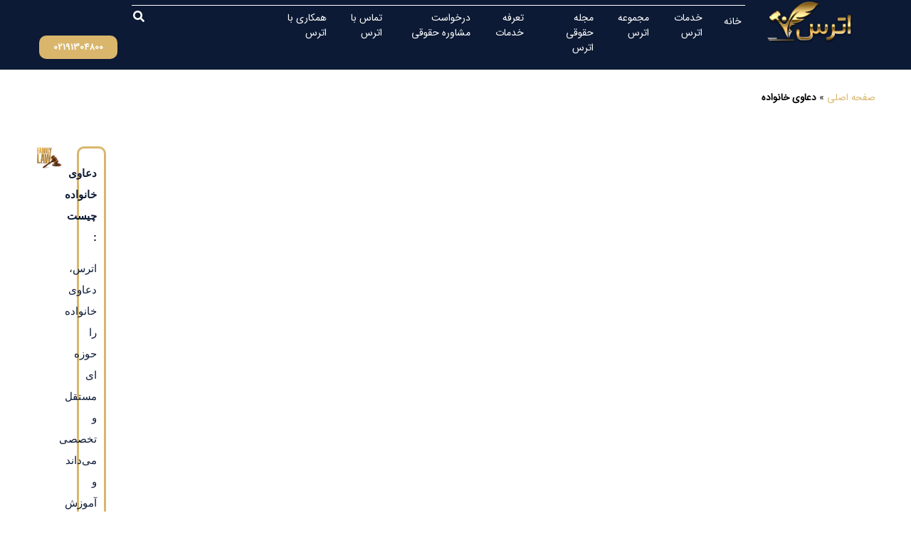

--- FILE ---
content_type: text/html; charset=UTF-8
request_url: https://atras.ir/%D8%AF%D8%B9%D8%A7%D9%88%DB%8C-%D8%AE%D8%A7%D9%86%D9%88%D8%A7%D8%AF%D9%87/
body_size: 28941
content:
<!doctype html><html dir="rtl" lang="fa-IR"><head><meta charset="UTF-8"><meta name="viewport" content="width=device-width, initial-scale=1"><link rel="profile" href="https://gmpg.org/xfn/11"><meta name='robots' content='index, follow, max-image-preview:large, max-snippet:-1, max-video-preview:-1' /><title>دعاوی خانواده چیست | دادگاه خانواده | نقش وکیل در دعاوی خانواده | موسسه حقوقی اترس</title><meta name="description" content="دعاوی خانواده ناشی از نقض حقوق و عدم رعایت تکالیف قانونی در حیطه حقوق خانواده توسط افرادی که با هم خانواده تشکیل داده اند و یا میخواهند" /><link rel="canonical" href="https://atras.ir/دعاوی-خانواده/" /><meta property="og:locale" content="fa_IR" /><meta property="og:type" content="article" /><meta property="og:title" content="دعاوی خانواده" /><meta property="og:description" content="دعاوی خانواده | موسسه حقوقی اترس" /><meta property="og:url" content="https://atras.ir/دعاوی-خانواده/" /><meta property="og:site_name" content="موسسه حقوقی اترس" /><meta property="article:publisher" content="https://www.facebook.com/www.atras.ir" /><meta property="article:modified_time" content="2024-10-07T13:07:58+00:00" /><meta property="og:image" content="https://atras.ir/wp-content/uploads/2023/02/خانواده.webp" /><meta property="og:image:width" content="800" /><meta property="og:image:height" content="534" /><meta property="og:image:type" content="image/webp" /><meta name="twitter:card" content="summary_large_image" /><meta name="twitter:label1" content="زمان تخمینی مطالعه" /><meta name="twitter:data1" content="7 دقیقه" /> <script type="application/ld+json" class="yoast-schema-graph">{"@context":"https://schema.org","@graph":[{"@type":"WebPage","@id":"https://atras.ir/%d8%af%d8%b9%d8%a7%d9%88%db%8c-%d8%ae%d8%a7%d9%86%d9%88%d8%a7%d8%af%d9%87/","url":"https://atras.ir/%d8%af%d8%b9%d8%a7%d9%88%db%8c-%d8%ae%d8%a7%d9%86%d9%88%d8%a7%d8%af%d9%87/","name":"دعاوی خانواده چیست | دادگاه خانواده | نقش وکیل در دعاوی خانواده | موسسه حقوقی اترس","isPartOf":{"@id":"https://atras.ir/#website"},"primaryImageOfPage":{"@id":"https://atras.ir/%d8%af%d8%b9%d8%a7%d9%88%db%8c-%d8%ae%d8%a7%d9%86%d9%88%d8%a7%d8%af%d9%87/#primaryimage"},"image":{"@id":"https://atras.ir/%d8%af%d8%b9%d8%a7%d9%88%db%8c-%d8%ae%d8%a7%d9%86%d9%88%d8%a7%d8%af%d9%87/#primaryimage"},"thumbnailUrl":"https://atras.ir/wp-content/uploads/2023/02/خانواده.webp","datePublished":"2021-07-29T21:04:23+00:00","dateModified":"2024-10-07T13:07:58+00:00","description":"دعاوی خانواده ناشی از نقض حقوق و عدم رعایت تکالیف قانونی در حیطه حقوق خانواده توسط افرادی که با هم خانواده تشکیل داده اند و یا میخواهند","breadcrumb":{"@id":"https://atras.ir/%d8%af%d8%b9%d8%a7%d9%88%db%8c-%d8%ae%d8%a7%d9%86%d9%88%d8%a7%d8%af%d9%87/#breadcrumb"},"inLanguage":"fa-IR","potentialAction":[{"@type":"ReadAction","target":["https://atras.ir/%d8%af%d8%b9%d8%a7%d9%88%db%8c-%d8%ae%d8%a7%d9%86%d9%88%d8%a7%d8%af%d9%87/"]}]},{"@type":"ImageObject","inLanguage":"fa-IR","@id":"https://atras.ir/%d8%af%d8%b9%d8%a7%d9%88%db%8c-%d8%ae%d8%a7%d9%86%d9%88%d8%a7%d8%af%d9%87/#primaryimage","url":"https://atras.ir/wp-content/uploads/2023/02/خانواده.webp","contentUrl":"https://atras.ir/wp-content/uploads/2023/02/خانواده.webp","width":800,"height":534,"caption":"دعاوی خانواده و نقش وکیل برای حل مشکلات"},{"@type":"BreadcrumbList","@id":"https://atras.ir/%d8%af%d8%b9%d8%a7%d9%88%db%8c-%d8%ae%d8%a7%d9%86%d9%88%d8%a7%d8%af%d9%87/#breadcrumb","itemListElement":[{"@type":"ListItem","position":1,"name":"صفحه اصلی","item":"https://atras.ir/"},{"@type":"ListItem","position":2,"name":"دعاوی خانواده"}]},{"@type":"WebSite","@id":"https://atras.ir/#website","url":"https://atras.ir/","name":"موسسه حقوقی اترس","description":"خدمات وکیل و مشاوره حقوقی","publisher":{"@id":"https://atras.ir/#organization"},"alternateName":"اترس","potentialAction":[{"@type":"SearchAction","target":{"@type":"EntryPoint","urlTemplate":"https://atras.ir/?s={search_term_string}"},"query-input":{"@type":"PropertyValueSpecification","valueRequired":true,"valueName":"search_term_string"}}],"inLanguage":"fa-IR"},{"@type":"Organization","@id":"https://atras.ir/#organization","name":"موسسه حقوقی اترس","alternateName":"اترس","url":"https://atras.ir/","logo":{"@type":"ImageObject","inLanguage":"fa-IR","@id":"https://atras.ir/#/schema/logo/image/","url":"https://atras.ir/wp-content/uploads/2021/05/cropped-favicon.png","contentUrl":"https://atras.ir/wp-content/uploads/2021/05/cropped-favicon.png","width":512,"height":512,"caption":"موسسه حقوقی اترس"},"image":{"@id":"https://atras.ir/#/schema/logo/image/"},"sameAs":["https://www.facebook.com/www.atras.ir","https://www.linkedin.com/company/atrasir/","https://www.pinterest.com/atrasir","https://www.youtube.com/channel/UCb6PegqbbVWrq-UOf9n7FTA"],"description":"موسسه حقوقی اترس به عنوان یکی از بزرگترین موسسات حقوقی مجاز ایران به ارایه خدمات مشاوره حقوقی به صورت حضوری و تلفنی و آنلاین میپردازد همچنین با دارا بودن وکیل های متخصص در امر وکالت خدمات گسترده ایی ارایه میدهد","email":"info@atras.ir","telephone":"02191304800","legalName":"اترس","foundingDate":"2018-02-22","numberOfEmployees":{"@type":"QuantitativeValue","minValue":"11","maxValue":"50"},"publishingPrinciples":"https://atras.ir/%d9%88%da%a9%db%8c%d9%84/","ethicsPolicy":"https://atras.ir/%d8%af%d8%b1%d8%a8%d8%a7%d8%b1%d9%87-%d8%a7%d8%aa%d8%b1%d8%b3/","diversityStaffingReport":"https://atras.ir/%d9%87%d9%85%da%a9%d8%a7%d8%b1%db%8c-%d8%a8%d8%a7-%d8%a7%d8%aa%d8%b1%d8%b3/"}]}</script> <link rel="alternate" title="oEmbed (JSON)" type="application/json+oembed" href="https://atras.ir/wp-json/oembed/1.0/embed?url=https%3A%2F%2Fatras.ir%2F%25d8%25af%25d8%25b9%25d8%25a7%25d9%2588%25db%258c-%25d8%25ae%25d8%25a7%25d9%2586%25d9%2588%25d8%25a7%25d8%25af%25d9%2587%2F" /><link rel="alternate" title="oEmbed (XML)" type="text/xml+oembed" href="https://atras.ir/wp-json/oembed/1.0/embed?url=https%3A%2F%2Fatras.ir%2F%25d8%25af%25d8%25b9%25d8%25a7%25d9%2588%25db%258c-%25d8%25ae%25d8%25a7%25d9%2586%25d9%2588%25d8%25a7%25d8%25af%25d9%2587%2F&#038;format=xml" /><style id='wp-img-auto-sizes-contain-inline-css'>img:is([sizes=auto i],[sizes^="auto," i]){contain-intrinsic-size:3000px 1500px}
/*# sourceURL=wp-img-auto-sizes-contain-inline-css */</style><style id="litespeed-ccss">html{line-height:1.15;-webkit-text-size-adjust:100%}*,:after,:before{box-sizing:border-box}body{background-color:#fff;color:#333;font-family:-apple-system,BlinkMacSystemFont,Segoe UI,Roboto,Helvetica Neue,Arial,Noto Sans,sans-serif,Apple Color Emoji,Segoe UI Emoji,Segoe UI Symbol,Noto Color Emoji;font-size:1rem;font-weight:400;line-height:1.5;margin:0;-webkit-font-smoothing:antialiased;-moz-osx-font-smoothing:grayscale}h1,h2{color:inherit;font-family:inherit;font-weight:500;line-height:1.2;margin-block-end:1rem;margin-block-start:.5rem}h1{font-size:2.5rem}h2{font-size:2rem}p{margin-block-end:.9rem;margin-block-start:0}a{background-color:#fff0;color:#c36;text-decoration:none}a:not([href]):not([tabindex]){color:inherit;text-decoration:none}strong{font-weight:bolder}img{border-style:none;height:auto;max-width:100%}label{display:inline-block;line-height:1;vertical-align:middle}input{font-family:inherit;font-size:1rem;line-height:1.5;margin:0}input[type=search]{border:1px solid #666;border-radius:3px;padding:.5rem 1rem;width:100%}input{overflow:visible}[type=search]{-webkit-appearance:textfield;outline-offset:-2px}[type=search]::-webkit-search-decoration{-webkit-appearance:none}::-webkit-file-upload-button{-webkit-appearance:button;font:inherit}li,ul{background:#fff0;border:0;font-size:100%;margin-block-end:0;margin-block-start:0;outline:0;vertical-align:baseline}.comments-area a,.page-content a{text-decoration:underline}.screen-reader-text{clip:rect(1px,1px,1px,1px);height:1px;overflow:hidden;position:absolute!important;width:1px;word-wrap:normal!important}:root{--direction-multiplier:1}body.rtl,html[dir=rtl]{--direction-multiplier:-1}.elementor-screen-only,.screen-reader-text{height:1px;margin:-1px;overflow:hidden;padding:0;position:absolute;top:-10000em;width:1px;clip:rect(0,0,0,0);border:0}.elementor *,.elementor :after,.elementor :before{box-sizing:border-box}.elementor a{box-shadow:none;text-decoration:none}.elementor img{border:none;border-radius:0;box-shadow:none;height:auto;max-width:100%}.elementor-element{--flex-direction:initial;--flex-wrap:initial;--justify-content:initial;--align-items:initial;--align-content:initial;--gap:initial;--flex-basis:initial;--flex-grow:initial;--flex-shrink:initial;--order:initial;--align-self:initial;align-self:var(--align-self);flex-basis:var(--flex-basis);flex-grow:var(--flex-grow);flex-shrink:var(--flex-shrink);order:var(--order)}.elementor-element:where(.e-con-full,.elementor-widget){align-content:var(--align-content);align-items:var(--align-items);flex-direction:var(--flex-direction);flex-wrap:var(--flex-wrap);gap:var(--row-gap) var(--column-gap);justify-content:var(--justify-content)}.elementor-align-center{text-align:center}.elementor-align-center .elementor-button{width:auto}@media (max-width:767px){.elementor-mobile-align-right{text-align:right}.elementor-mobile-align-right .elementor-button{width:auto}.elementor-mobile-align-justify .elementor-button{width:100%}}:root{--page-title-display:block}@keyframes eicon-spin{0%{transform:rotate(0deg)}to{transform:rotate(359deg)}}.eicon-animation-spin{animation:eicon-spin 2s linear infinite}.elementor-widget{position:relative}.elementor-widget:not(:last-child){margin-bottom:var(--kit-widget-spacing,20px)}@media (prefers-reduced-motion:no-preference){html{scroll-behavior:smooth}}.e-con{--border-radius:0;--border-top-width:0px;--border-right-width:0px;--border-bottom-width:0px;--border-left-width:0px;--border-style:initial;--border-color:initial;--container-widget-width:100%;--container-widget-height:initial;--container-widget-flex-grow:0;--container-widget-align-self:initial;--content-width:min(100%,var(--container-max-width,1140px));--width:100%;--min-height:initial;--height:auto;--text-align:initial;--margin-top:0px;--margin-right:0px;--margin-bottom:0px;--margin-left:0px;--padding-top:var(--container-default-padding-top,10px);--padding-right:var(--container-default-padding-right,10px);--padding-bottom:var(--container-default-padding-bottom,10px);--padding-left:var(--container-default-padding-left,10px);--position:relative;--z-index:revert;--overflow:visible;--gap:var(--widgets-spacing,20px);--row-gap:var(--widgets-spacing-row,20px);--column-gap:var(--widgets-spacing-column,20px);--overlay-mix-blend-mode:initial;--overlay-opacity:1;--e-con-grid-template-columns:repeat(3,1fr);--e-con-grid-template-rows:repeat(2,1fr);border-radius:var(--border-radius);height:var(--height);min-height:var(--min-height);min-width:0;overflow:var(--overflow);position:var(--position);width:var(--width);z-index:var(--z-index);--flex-wrap-mobile:wrap;margin-block-end:var(--margin-block-end);margin-block-start:var(--margin-block-start);margin-inline-end:var(--margin-inline-end);margin-inline-start:var(--margin-inline-start);padding-inline-end:var(--padding-inline-end);padding-inline-start:var(--padding-inline-start)}.e-con{--margin-block-start:var(--margin-top);--margin-block-end:var(--margin-bottom);--margin-inline-start:var(--margin-left);--margin-inline-end:var(--margin-right);--padding-inline-start:var(--padding-left);--padding-inline-end:var(--padding-right);--padding-block-start:var(--padding-top);--padding-block-end:var(--padding-bottom);--border-block-start-width:var(--border-top-width);--border-block-end-width:var(--border-bottom-width);--border-inline-start-width:var(--border-left-width);--border-inline-end-width:var(--border-right-width)}body.rtl .e-con{--padding-inline-start:var(--padding-right);--padding-inline-end:var(--padding-left);--margin-inline-start:var(--margin-right);--margin-inline-end:var(--margin-left);--border-inline-start-width:var(--border-right-width);--border-inline-end-width:var(--border-left-width)}.e-con.e-flex{--flex-direction:column;--flex-basis:auto;--flex-grow:0;--flex-shrink:1;flex:var(--flex-grow) var(--flex-shrink) var(--flex-basis)}.e-con-full,.e-con>.e-con-inner{padding-block-end:var(--padding-block-end);padding-block-start:var(--padding-block-start);text-align:var(--text-align)}.e-con-full.e-flex,.e-con.e-flex>.e-con-inner{flex-direction:var(--flex-direction)}.e-con,.e-con>.e-con-inner{display:var(--display)}.e-con-boxed.e-flex{align-content:normal;align-items:normal;flex-direction:column;flex-wrap:nowrap;justify-content:normal}.e-con-boxed{gap:initial;text-align:initial}.e-con.e-flex>.e-con-inner{align-content:var(--align-content);align-items:var(--align-items);align-self:auto;flex-basis:auto;flex-grow:1;flex-shrink:1;flex-wrap:var(--flex-wrap);justify-content:var(--justify-content)}.e-con>.e-con-inner{gap:var(--row-gap) var(--column-gap);height:100%;margin:0 auto;max-width:var(--content-width);padding-inline-end:0;padding-inline-start:0;width:100%}:is(.elementor-section-wrap,[data-elementor-id])>.e-con{--margin-left:auto;--margin-right:auto;max-width:min(100%,var(--width))}.e-con .elementor-widget.elementor-widget{margin-block-end:0}.e-con:before{border-block-end-width:var(--border-block-end-width);border-block-start-width:var(--border-block-start-width);border-color:var(--border-color);border-inline-end-width:var(--border-inline-end-width);border-inline-start-width:var(--border-inline-start-width);border-radius:var(--border-radius);border-style:var(--border-style);content:var(--background-overlay);display:block;height:max(100% + var(--border-top-width) + var(--border-bottom-width),100%);left:calc(0px - var(--border-left-width));mix-blend-mode:var(--overlay-mix-blend-mode);opacity:var(--overlay-opacity);position:absolute;top:calc(0px - var(--border-top-width));width:max(100% + var(--border-left-width) + var(--border-right-width),100%)}.e-con .elementor-widget{min-width:0}.e-con.e-con>.e-con-inner>.elementor-widget,.elementor.elementor .e-con>.elementor-widget{max-width:100%}.e-con .elementor-widget:not(:last-child){--kit-widget-spacing:0px}@media (max-width:767px){.e-con.e-flex{--width:100%;--flex-wrap:var(--flex-wrap-mobile)}}.elementor-heading-title{line-height:1;margin:0;padding:0}.elementor-button{background-color:#69727d;border-radius:3px;color:#fff;display:inline-block;font-size:15px;line-height:1;padding:12px 24px;fill:#fff;text-align:center}.elementor-button:visited{color:#fff}.elementor-button-content-wrapper{display:flex;flex-direction:row;gap:5px;justify-content:center}.elementor-button-icon{align-items:center;display:flex}.elementor-button-text{display:inline-block}.elementor-button.elementor-size-xs{border-radius:2px;font-size:13px;padding:10px 20px}.elementor-button.elementor-size-lg{border-radius:5px;font-size:18px;padding:20px 40px}.elementor-button span{text-decoration:inherit}@media (max-width:767px){.elementor .elementor-hidden-mobile{display:none}}@media (min-width:768px) and (max-width:1024px){.elementor .elementor-hidden-tablet{display:none}}@media (min-width:1025px) and (max-width:99999px){.elementor .elementor-hidden-desktop{display:none}}.elementor-widget-image{text-align:center}.elementor-widget-image a{display:inline-block}.elementor-widget-image img{display:inline-block;vertical-align:middle}.e-con{--container-widget-width:100%}.e-con>.elementor-widget-spacer{width:var(--container-widget-width,var(--spacer-size));--align-self:var( --container-widget-align-self,initial );--flex-shrink:0}.e-con>.elementor-widget-spacer:not(:has(>.elementor-widget-container))>.elementor-spacer{height:100%}.e-con>.elementor-widget-spacer:not(:has(>.elementor-widget-container))>.elementor-spacer>.elementor-spacer-inner{height:var(--container-widget-height,var(--spacer-size))}.elementor-widget-divider{--divider-border-style:none;--divider-border-width:1px;--divider-color:#0c0d0e;--divider-icon-size:20px;--divider-element-spacing:10px;--divider-pattern-height:24px;--divider-pattern-size:20px;--divider-pattern-url:none;--divider-pattern-repeat:repeat-x}.elementor-widget-divider .elementor-divider{display:flex}.elementor-widget-divider .elementor-divider-separator{direction:ltr;display:flex;margin:0}.elementor-widget-divider:not(.elementor-widget-divider--view-line_text):not(.elementor-widget-divider--view-line_icon) .elementor-divider-separator{border-block-start:var(--divider-border-width) var(--divider-border-style) var(--divider-color)}.e-con>.elementor-widget-divider{width:var(--container-widget-width,100%);--flex-grow:var( --container-widget-flex-grow )}.bdt-search{display:inline-block;position:relative;max-width:100%;margin:0}.bdt-search-input::-webkit-search-cancel-button,.bdt-search-input::-webkit-search-decoration{-webkit-appearance:none}.bdt-search-input::-moz-placeholder{opacity:1}.bdt-search-input{box-sizing:border-box;margin:0;border-radius:0;font:inherit;overflow:visible;-webkit-appearance:none;vertical-align:middle;width:100%;border:none;color:#666}.bdt-search-navbar{width:240px}.bdt-search-navbar .bdt-search-input{height:40px;padding-right:10px;padding-left:10px;background:#fff}.bdt-search-toggle{color:#999}.bdt-drop{display:none;position:absolute;z-index:1020;--bdt-position-offset:20px;--bdt-position-viewport-offset:15px;box-sizing:border-box;width:300px}:root{--bdt-leader-fill-content:.}.bdt-nav,.bdt-nav ul{margin:0;padding:0;list-style:none}.bdt-nav li>a{display:flex;align-items:center;column-gap:.25em;text-decoration:none}.bdt-nav>li>a{padding:5px 0}.bdt-navbar{display:flex;position:relative}.bdt-navbar-nav{display:flex;gap:0;margin:0;padding:0;list-style:none}.bdt-navbar-nav>li>a{display:flex;justify-content:center;align-items:center;column-gap:.25em;box-sizing:border-box;min-height:80px;font-size:16px;font-family:-apple-system,BlinkMacSystemFont,"Segoe UI",Roboto,"Helvetica Neue",Arial,"Noto Sans",sans-serif,"Apple Color Emoji","Segoe UI Emoji","Segoe UI Symbol","Noto Color Emoji";text-decoration:none}.bdt-navbar-nav>li>a{padding:0 15px;color:#999}.bdt-navbar-nav>li.bdt-active>a{color:#333}.bdt-navbar-dropdown{--bdt-position-offset:0;--bdt-position-shift-offset:0;--bdt-position-viewport-offset:15px;--bdt-inverse:dark;width:200px;padding:15px;background:#f8f8f8;color:#666}.bdt-navbar-dropdown>:last-child{margin-bottom:0}.bdt-navbar-dropdown-nav>li>a{color:#999}[class*="bdt-width"]{box-sizing:border-box;width:100%;max-width:100%}.bdt-padding-small{padding:15px}:root{--bdt-position-margin-offset:.0001px}.bdt-position-relative{position:relative!important}*{--bdt-inverse:initial}.bdt-navbar-dropdown{--bdt-inverse:dark}[class*=" elementor-widget-bdt-"] svg.e-font-icon-svg{height:1em;width:1em}[class*="bdt-"] *,[class*="bdt-"] *::before,[class*="bdt-"] *::after{box-sizing:border-box}.bdt-nav.bdt-navbar-dropdown-nav li.bdt-parent{position:relative}.bdt-nav.bdt-navbar-dropdown-nav li.bdt-parent .bdt-navbar-dropdown{top:0!important;right:100%!important;left:auto}.bdt-navbar-nav>li>a{position:relative}.bdt-navbar-style-2 .bdt-navbar-nav>li>a:after{content:"";display:block;position:absolute;height:2px;background-color:#fff0;bottom:0;right:0;left:0;margin:0 15px;opacity:1;transform:scale3d(0,1,1)}.bdt-navbar-style-2 .bdt-navbar-nav>li.bdt-active>a:after{transform:scale3d(1,1,1);opacity:1;background-color:#1e87f0}.elementor-widget-bdt-search .bdt-search{display:inline-block}.elementor-widget-bdt-search .bdt-search .bdt-position-relative{overflow:hidden}.elementor-widget-bdt-search .bdt-search .bdt-search-input{border:0 solid #fff0;height:44px;width:100%}.bdt-search-toggle{display:inline-flex}.bdt-search-toggle svg{width:1em;height:1em}.elementor-widget-breadcrumbs{font-size:.85em}.elementor-widget-breadcrumbs p{margin-bottom:0}.elementor-item:after,.elementor-item:before{display:block;position:absolute}.elementor-item:not(:hover):not(:focus):not(.elementor-item-active):not(.highlighted):after,.elementor-item:not(:hover):not(:focus):not(.elementor-item-active):not(.highlighted):before{opacity:0}.elementor-item-active:after,.elementor-item-active:before{transform:scale(1)}.e--pointer-overline .elementor-item:after,.e--pointer-overline .elementor-item:before{background-color:#3f444b;height:3px;left:0;width:100%;z-index:2}.e--pointer-overline.e--animation-grow .elementor-item:not(:hover):not(:focus):not(.elementor-item-active):not(.highlighted):after,.e--pointer-overline.e--animation-grow .elementor-item:not(:hover):not(:focus):not(.elementor-item-active):not(.highlighted):before{height:0;left:50%;width:0}.e--pointer-overline .elementor-item:before{content:"";top:0}.elementor-nav-menu--main .elementor-nav-menu a{padding:13px 20px}.elementor-nav-menu--main .elementor-nav-menu ul{border-style:solid;border-width:0;padding:0;position:absolute;width:12em}.elementor-widget-nav-menu:not(:has(.elementor-widget-container)):not([class*=elementor-hidden-]){display:flex;flex-direction:column}.elementor-nav-menu{position:relative;z-index:2}.elementor-nav-menu:after{clear:both;content:" ";display:block;font:0/0 serif;height:0;overflow:hidden;visibility:hidden}.elementor-nav-menu,.elementor-nav-menu li,.elementor-nav-menu ul{display:block;line-height:normal;list-style:none;margin:0;padding:0}.elementor-nav-menu ul{display:none}.elementor-nav-menu ul ul a{border-left:16px solid #fff0}.elementor-nav-menu a,.elementor-nav-menu li{position:relative}.elementor-nav-menu li{border-width:0}.elementor-nav-menu a{align-items:center;display:flex}.elementor-nav-menu a{line-height:20px;padding:10px 20px}.elementor-nav-menu--dropdown .elementor-item.elementor-item-active{background-color:#3f444b;color:#fff}.elementor-menu-toggle{align-items:center;background-color:rgb(0 0 0/.05);border:0 solid;border-radius:3px;color:#33373d;display:flex;font-size:var(--nav-menu-icon-size,22px);justify-content:center;padding:.25em}.elementor-menu-toggle:not(.elementor-active) .elementor-menu-toggle__icon--close{display:none}.elementor-menu-toggle .e-font-icon-svg{fill:#33373d;height:1em;width:1em}.elementor-menu-toggle svg{height:auto;width:1em;fill:var(--nav-menu-icon-color,currentColor)}.elementor-nav-menu--dropdown{background-color:#fff;font-size:13px}.elementor-nav-menu--dropdown.elementor-nav-menu__container{margin-top:10px;overflow-x:hidden;overflow-y:auto;transform-origin:top}.elementor-nav-menu--dropdown.elementor-nav-menu__container .elementor-sub-item{font-size:.85em}.elementor-nav-menu--dropdown a{color:#33373d}ul.elementor-nav-menu--dropdown a{border-inline-start:8px solid #fff0;text-shadow:none}.elementor-nav-menu__text-align-center .elementor-nav-menu--dropdown .elementor-nav-menu a{justify-content:center}.elementor-nav-menu--toggle{--menu-height:100vh}.elementor-nav-menu--toggle .elementor-menu-toggle:not(.elementor-active)+.elementor-nav-menu__container{max-height:0;overflow:hidden;transform:scaleY(0)}.elementor-nav-menu--stretch .elementor-nav-menu__container.elementor-nav-menu--dropdown{position:absolute;z-index:9997}@media (max-width:1024px){.elementor-nav-menu--dropdown-tablet .elementor-nav-menu--main{display:none}}@media (min-width:1025px){.elementor-nav-menu--dropdown-tablet .elementor-menu-toggle,.elementor-nav-menu--dropdown-tablet .elementor-nav-menu--dropdown{display:none}.elementor-nav-menu--dropdown-tablet nav.elementor-nav-menu--dropdown.elementor-nav-menu__container{overflow-y:hidden}}.elementor-kit-2902{--e-global-color-primary:#D9B66C;--e-global-color-secondary:#000000;--e-global-color-656215b:#D9B66C;--e-global-color-bd4b47c:#0C1A35;--e-global-color-1b26161:#FFFFFF;--e-global-typography-primary-font-family:"IRANSans-Medium";--e-global-typography-primary-font-size:24px;--e-global-typography-primary-font-weight:500;--e-global-typography-primary-line-height:3.5rem;--e-global-typography-secondary-font-family:"IRANSans-Medium";--e-global-typography-secondary-font-size:22px;--e-global-typography-secondary-font-weight:500;--e-global-typography-secondary-line-height:2rem;--e-global-typography-text-font-family:"IRANSans-Medium";--e-global-typography-text-font-size:16px;--e-global-typography-text-font-weight:500;--e-global-typography-accent-font-family:"IRANSans-Medium";--e-global-typography-accent-font-size:1.5rem;--e-global-typography-accent-font-weight:400;--e-global-typography-accent-line-height:2rem;color:#000;font-family:"IRANSans-Medium",Sans-serif;font-size:16px;font-weight:500}.elementor-kit-2902 a{color:#D9B66C;font-family:"IRANSans-Medium",Sans-serif}.elementor-kit-2902 h1{color:#D9B66C;font-family:"IRANSans-Medium",Sans-serif;font-size:24px;font-weight:700}.elementor-kit-2902 h2{color:#D9B66C;font-family:"IRANSans-Medium",Sans-serif;font-size:22px;font-weight:700}.elementor-kit-2902 .elementor-button{font-family:"IRANSans",Sans-serif}.elementor-kit-2902 img{border-radius:10px 10px 10px 10px}.elementor-kit-2902 label{font-family:"IRANSans",Sans-serif}.e-con{--container-max-width:1140px}.elementor-widget:not(:last-child){--kit-widget-spacing:20px}.elementor-element{--widgets-spacing:20px 20px;--widgets-spacing-row:20px;--widgets-spacing-column:20px}@media (max-width:1024px){.e-con{--container-max-width:1024px}}@media (max-width:767px){.e-con{--container-max-width:767px}}.elementor-widget-table-of-contents .elementor-toc__header-title{color:var(--header-color)}.elementor-widget-table-of-contents:not(.elementor-toc--collapsed) .elementor-toc__toggle-button--expand{display:none}.elementor-widget-table-of-contents:not(:has(.elementor-widget-container)){background-color:var(--box-background-color);border:var(--box-border-width,1px) solid var(--box-border-color,#9da5ae);border-radius:var(--box-border-radius,3px);min-height:var(--box-min-height);overflow:hidden}.elementor-toc__header{align-items:center;background-color:var(--header-background-color);border-bottom:var(--separator-width,1px) solid var(--box-border-color,#9da5ae);display:flex;justify-content:flex-end;padding:var(--box-padding,20px)}.elementor-toc__header-title{color:var(--header-color);flex-grow:1;font-size:18px;margin:0}.elementor-toc__toggle-button{display:inline-flex}.elementor-toc__toggle-button svg{height:1em;width:1em;fill:var(--toggle-button-color)}.elementor-toc__spinner-container{text-align:center}.elementor-toc__spinner{font-size:2em}.elementor-toc__spinner.e-font-icon-svg{height:1em;width:1em}.elementor-toc__body{max-height:var(--toc-body-max-height);overflow-y:auto;padding:var(--box-padding,20px)}.elementor-toc__body::-webkit-scrollbar{width:7px}.elementor-toc__body::-webkit-scrollbar-thumb{background-color:#babfc5;border-radius:10px}:root{--swiper-theme-color:#007aff}:root{--swiper-navigation-size:44px}.elementor-element{--swiper-theme-color:#000;--swiper-navigation-size:44px;--swiper-pagination-bullet-size:6px;--swiper-pagination-bullet-horizontal-gap:6px}.bdt-ep-accordion-icon svg{height:1em;width:1em}.bdt-ep-accordion-icon-opened{display:none}.elementor-3557 .elementor-element.elementor-element-7a2af8a2{--display:flex;--flex-direction:column;--container-widget-width:calc( ( 1 - var( --container-widget-flex-grow ) ) * 100% );--container-widget-height:initial;--container-widget-flex-grow:0;--container-widget-align-self:initial;--flex-wrap-mobile:wrap;--align-items:stretch;--gap:30px 10px;--row-gap:30px;--column-gap:10px;--padding-top:0%;--padding-bottom:5%;--padding-left:2%;--padding-right:2%}.elementor-widget-heading .elementor-heading-title{color:var(--e-global-color-primary)}.elementor-3557 .elementor-element.elementor-element-6bfdb48{margin:0 0 calc(var(--kit-widget-spacing, 0px) + 10px)0;text-align:center}.elementor-3557 .elementor-element.elementor-element-6bfdb48 .elementor-heading-title{font-size:25px;font-weight:700;color:var(--e-global-color-656215b)}.elementor-3557 .elementor-element.elementor-element-48853158{--display:flex;border-style:solid;--border-style:solid;border-color:var(--e-global-color-656215b);--border-color:var( --e-global-color-656215b );--border-radius:15px 15px 15px 15px}.elementor-3557 .elementor-element.elementor-element-48853158:not(.elementor-motion-effects-element-type-background){background-color:var(--e-global-color-bd4b47c)}.elementor-3557 .elementor-element.elementor-element-28afe852{font-family:"IRANSans-Medium",Sans-serif;color:var(--e-global-color-656215b)}.elementor-3557 .elementor-element.elementor-element-22e87b60 .elementor-button{background-color:var(--e-global-color-bd4b47c);font-family:"IRANSans-Medium",Sans-serif;font-size:17px;font-weight:400;border-style:solid;border-color:var(--e-global-color-656215b);border-radius:9px 9px 9px 9px}.elementor-3557 .elementor-element.elementor-element-ce4c018{--display:flex;--flex-direction:column;--container-widget-width:100%;--container-widget-height:initial;--container-widget-flex-grow:0;--container-widget-align-self:initial;--flex-wrap-mobile:wrap}.elementor-widget-table-of-contents{--header-color:var( --e-global-color-secondary )}.elementor-3557 .elementor-element.elementor-element-c4cfc48 .elementor-toc__header-title{text-align:start}.elementor-3557 .elementor-element.elementor-element-c4cfc48 .elementor-toc__header,.elementor-3557 .elementor-element.elementor-element-c4cfc48 .elementor-toc__header-title{font-family:"IRANSans-Medium",Sans-serif;font-weight:700}.elementor-3557 .elementor-element.elementor-element-c4cfc48 .elementor-toc__header{flex-direction:row}.elementor-3557 .elementor-element.elementor-element-c4cfc48{--item-text-hover-decoration:underline}.elementor-3557 .elementor-element.elementor-element-54ec9da{--display:flex;--flex-direction:column;--container-widget-width:calc( ( 1 - var( --container-widget-flex-grow ) ) * 100% );--container-widget-height:initial;--container-widget-flex-grow:0;--container-widget-align-self:initial;--flex-wrap-mobile:wrap;--align-items:stretch;--gap:10px 10px;--row-gap:10px;--column-gap:10px;--padding-top:0%;--padding-bottom:5%;--padding-left:2%;--padding-right:2%}.elementor-3557 .elementor-element.elementor-element-41b5b036{margin:0 0 calc(var(--kit-widget-spacing, 0px) + 10px)0;text-align:center}.elementor-3557 .elementor-element.elementor-element-41b5b036 .elementor-heading-title{font-size:20px;font-weight:700;color:var(--e-global-color-656215b)}.elementor-3557 .elementor-element.elementor-element-163a5852{font-family:"IRANSans-Medium",Sans-serif}:root{--page-title-display:none}input[type=search]{width:100%;border:1px solid #66666654;border-radius:22px;padding:.5rem 1rem;margin-top:16px}#cancel-comment-reply-link{margin-right:10px}.elementor-1440 .elementor-element.elementor-element-ef2772f{--display:flex;--flex-direction:row;--container-widget-width:calc( ( 1 - var( --container-widget-flex-grow ) ) * 100% );--container-widget-height:100%;--container-widget-flex-grow:1;--container-widget-align-self:stretch;--flex-wrap-mobile:wrap;--align-items:stretch;--gap:10px 10px;--row-gap:10px;--column-gap:10px;--margin-top:0px;--margin-bottom:30px;--margin-left:0px;--margin-right:0px;--padding-top:0px;--padding-bottom:15px;--padding-left:50px;--padding-right:50px;--z-index:10}.elementor-1440 .elementor-element.elementor-element-ef2772f:not(.elementor-motion-effects-element-type-background){background-color:#0C1A35}.elementor-1440 .elementor-element.elementor-element-4a46522{--display:flex;--justify-content:center;--margin-top:0px;--margin-bottom:0px;--margin-left:0px;--margin-right:0px;--padding-top:0px;--padding-bottom:0px;--padding-left:0px;--padding-right:0px}.elementor-1440 .elementor-element.elementor-element-8cbbd1f{--display:flex;--flex-direction:row;--container-widget-width:calc( ( 1 - var( --container-widget-flex-grow ) ) * 100% );--container-widget-height:100%;--container-widget-flex-grow:1;--container-widget-align-self:stretch;--flex-wrap-mobile:wrap;--align-items:stretch;--gap:10px 10px;--row-gap:10px;--column-gap:10px;--margin-top:0px;--margin-bottom:0px;--margin-left:0px;--margin-right:0px;--padding-top:0px;--padding-bottom:0px;--padding-left:0px;--padding-right:0px}.elementor-1440 .elementor-element.elementor-element-ee1b44b{--display:flex;--justify-content:center;--margin-top:0px;--margin-bottom:0px;--margin-left:0px;--margin-right:0px;--padding-top:0px;--padding-bottom:0px;--padding-left:0px;--padding-right:0px}.elementor-1440 .elementor-element.elementor-element-46760bf{--display:flex;--margin-top:0px;--margin-bottom:0px;--margin-left:0px;--margin-right:0px;--padding-top:0px;--padding-bottom:0px;--padding-left:0px;--padding-right:0px}.elementor-1440 .elementor-element.elementor-element-c292508{--display:flex;--flex-direction:row;--container-widget-width:calc( ( 1 - var( --container-widget-flex-grow ) ) * 100% );--container-widget-height:100%;--container-widget-flex-grow:1;--container-widget-align-self:stretch;--flex-wrap-mobile:wrap;--align-items:stretch;--gap:10px 10px;--row-gap:10px;--column-gap:10px;--margin-top:0px;--margin-bottom:0px;--margin-left:0px;--margin-right:0px;--padding-top:0px;--padding-bottom:0px;--padding-left:0px;--padding-right:0px}.elementor-1440 .elementor-element.elementor-element-18573e5{--display:flex;--justify-content:flex-end;--gap:0px 0px;--row-gap:0px;--column-gap:0px;--margin-top:0px;--margin-bottom:0px;--margin-left:0px;--margin-right:0px;--padding-top:0px;--padding-bottom:0px;--padding-left:0px;--padding-right:0px}.elementor-1440 .elementor-element.elementor-element-105a59e{--spacer-size:40px;margin:0 0 calc(var(--kit-widget-spacing, 0px) + 0px)0;padding:0 0 0 0}.elementor-widget-divider{--divider-color:var( --e-global-color-secondary )}.elementor-1440 .elementor-element.elementor-element-0cdb7fd{--divider-border-style:solid;--divider-color:#FFFFFF;--divider-border-width:0.7px}.elementor-1440 .elementor-element.elementor-element-0cdb7fd .elementor-divider-separator{width:100%;margin:0 auto;margin-right:0}.elementor-1440 .elementor-element.elementor-element-0cdb7fd .elementor-divider{text-align:right;padding-block-start:7px;padding-block-end:7px}.elementor-1440 .elementor-element.elementor-element-b2a86d5{--display:flex;--flex-direction:row;--container-widget-width:calc( ( 1 - var( --container-widget-flex-grow ) ) * 100% );--container-widget-height:100%;--container-widget-flex-grow:1;--container-widget-align-self:stretch;--flex-wrap-mobile:wrap;--align-items:stretch;--gap:10px 10px;--row-gap:10px;--column-gap:10px;--margin-top:0px;--margin-bottom:0px;--margin-left:0px;--margin-right:0px;--padding-top:0px;--padding-bottom:0px;--padding-left:0px;--padding-right:0px}.elementor-1440 .elementor-element.elementor-element-c872aae{--display:flex;--justify-content:flex-end;--margin-top:0px;--margin-bottom:0px;--margin-left:0px;--margin-right:0px;--padding-top:0px;--padding-bottom:0px;--padding-left:0px;--padding-right:0px}.elementor-1440 .elementor-element.elementor-element-0c8e8f4{z-index:2}.elementor-1440 .elementor-element.elementor-element-0c8e8f4 .bdt-navbar-container{justify-content:flex-start}.elementor-1440 .elementor-element.elementor-element-0c8e8f4 .bdt-navbar-nav{transform:translateX(10px)}.elementor-1440 .elementor-element.elementor-element-0c8e8f4 .bdt-navbar-nav>li>a{min-height:30px;color:#FFF;font-family:"IRANSans-Medium",Sans-serif;font-size:14px;font-weight:500}.elementor-1440 .elementor-element.elementor-element-0c8e8f4 .bdt-navbar-dropdown{width:250px}.elementor-1440 .elementor-element.elementor-element-0c8e8f4 .bdt-navbar-nav>li.bdt-active>a:before{background-color:#D9B668}.elementor-1440 .elementor-element.elementor-element-0c8e8f4 .bdt-navbar-nav>li.bdt-active>a:after{background-color:#D9B668}.elementor-1440 .elementor-element.elementor-element-0c8e8f4 .bdt-navbar-nav>li.bdt-active>a{color:var(--e-global-color-656215b)}.elementor-1440 .elementor-element.elementor-element-0c8e8f4 .bdt-navbar-dropdown-nav>li>a{color:var(--e-global-color-bd4b47c);font-family:"IRANSans-Medium",Sans-serif;font-size:13px;font-weight:400}.elementor-1440 .elementor-element.elementor-element-85e6d49{--display:flex;--justify-content:center;--gap:0px 0px;--row-gap:0px;--column-gap:0px;--margin-top:0px;--margin-bottom:0px;--margin-left:0px;--margin-right:0px;--padding-top:0px;--padding-bottom:0px;--padding-left:0px;--padding-right:0px}.elementor-1440 .elementor-element.elementor-element-ff44566.elementor-widget-bdt-search{text-align:left}.elementor-1440 .elementor-element.elementor-element-ff44566 .bdt-search-toggle{font-size:16px;color:var(--e-global-color-1b26161)}.elementor-1440 .elementor-element.elementor-element-ff44566 .bdt-search-toggle svg *{fill:var(--e-global-color-1b26161)}.elementor-1440 .elementor-element.elementor-element-ff44566 .bdt-search-input{font-family:"IRANSans",Sans-serif;font-size:14px}.elementor-1440 .elementor-element.elementor-element-ff44566 .bdt-search-container .bdt-search .bdt-search-input{background-color:#F5F5F5}.elementor-1440 .elementor-element.elementor-element-ff44566 .bdt-search-input{border-width:1px 1px 1px 1px;border-radius:7px}.elementor-1440 .elementor-element.elementor-element-ff44566 .bdt-search .bdt-position-relative{border-radius:7px}.elementor-1440 .elementor-element.elementor-element-04bed9c{--display:flex;--margin-top:0px;--margin-bottom:0px;--margin-left:0px;--margin-right:0px;--padding-top:0px;--padding-bottom:0px;--padding-left:0px;--padding-right:0px}.elementor-1440 .elementor-element.elementor-element-156098d .elementor-button{background-color:var(--e-global-color-656215b);font-family:"IRANSans-Medium",Sans-serif;font-weight:700;fill:var(--e-global-color-1b26161);color:var(--e-global-color-1b26161);border-radius:10px 10px 10px 10px}.elementor-1440 .elementor-element.elementor-element-156098d{margin:50px 20px calc(var(--kit-widget-spacing, 0px) + 0px)0;padding:0 0 0 0}.elementor-1440 .elementor-element.elementor-element-156098d .elementor-button-content-wrapper{flex-direction:row-reverse}.elementor-1440 .elementor-element.elementor-element-2ec32b0{--display:flex;--flex-direction:row;--container-widget-width:calc( ( 1 - var( --container-widget-flex-grow ) ) * 100% );--container-widget-height:100%;--container-widget-flex-grow:1;--container-widget-align-self:stretch;--flex-wrap-mobile:wrap;--align-items:stretch;--gap:10px 10px;--row-gap:10px;--column-gap:10px;--margin-top:0px;--margin-bottom:30px;--margin-left:0px;--margin-right:0px;--padding-top:0px;--padding-bottom:5px;--padding-left:50px;--padding-right:50px;--z-index:10}.elementor-1440 .elementor-element.elementor-element-84d6145{--display:flex;--flex-direction:row;--container-widget-width:calc( ( 1 - var( --container-widget-flex-grow ) ) * 100% );--container-widget-height:100%;--container-widget-flex-grow:1;--container-widget-align-self:stretch;--flex-wrap-mobile:wrap;--align-items:stretch;--gap:10px 10px;--row-gap:10px;--column-gap:10px}.elementor-1440 .elementor-element.elementor-element-84d6145:not(.elementor-motion-effects-element-type-background){background-color:var(--e-global-color-bd4b47c)}.elementor-1440 .elementor-element.elementor-element-d53f752{--display:flex;--justify-content:center;--gap:15px 15px;--row-gap:15px;--column-gap:15px}.elementor-1440 .elementor-element.elementor-element-f68933f .elementor-button{background-color:var(--e-global-color-656215b);font-family:"IRANSans-Medium",Sans-serif;font-weight:700;fill:var(--e-global-color-1b26161);color:var(--e-global-color-1b26161);border-radius:10px 10px 10px 10px}.elementor-1440 .elementor-element.elementor-element-f68933f .elementor-button-content-wrapper{flex-direction:row-reverse}.elementor-1440 .elementor-element.elementor-element-3c32620{--display:flex}.elementor-1440 .elementor-element.elementor-element-cb4a296 .elementor-menu-toggle{margin-left:auto}.elementor-1440 .elementor-element.elementor-element-cb4a296 .elementor-nav-menu .elementor-item{font-family:"IRANSans-Medium",Sans-serif}.elementor-1440 .elementor-element.elementor-element-cb4a296 .elementor-nav-menu--dropdown a,.elementor-1440 .elementor-element.elementor-element-cb4a296 .elementor-menu-toggle{color:var(--e-global-color-primary);fill:var(--e-global-color-primary)}.elementor-1440 .elementor-element.elementor-element-cb4a296 .elementor-nav-menu--dropdown{background-color:#0C1A35}.elementor-1440 .elementor-element.elementor-element-cb4a296 div.elementor-menu-toggle{color:var(--e-global-color-primary)}.elementor-1440 .elementor-element.elementor-element-cb4a296 div.elementor-menu-toggle svg{fill:var(--e-global-color-primary)}.elementor-1440 .elementor-element.elementor-element-b044351{--display:flex;--flex-direction:row;--container-widget-width:calc( ( 1 - var( --container-widget-flex-grow ) ) * 100% );--container-widget-height:100%;--container-widget-flex-grow:1;--container-widget-align-self:stretch;--flex-wrap-mobile:wrap;--align-items:stretch;--gap:10px 10px;--row-gap:10px;--column-gap:10px}.elementor-location-header:before{content:"";display:table;clear:both}@media (max-width:1024px){.elementor-1440 .elementor-element.elementor-element-d53f752{--padding-top:20px;--padding-bottom:8px;--padding-left:0px;--padding-right:0px}}@media (min-width:768px){.elementor-1440 .elementor-element.elementor-element-ef2772f{--width:100%}.elementor-1440 .elementor-element.elementor-element-4a46522{--width:15.524%}.elementor-1440 .elementor-element.elementor-element-46760bf{--width:73.002%}.elementor-1440 .elementor-element.elementor-element-c872aae{--width:77.598%}.elementor-1440 .elementor-element.elementor-element-85e6d49{--width:22.269%}.elementor-1440 .elementor-element.elementor-element-04bed9c{--width:11.14%}.elementor-1440 .elementor-element.elementor-element-2ec32b0{--width:100%}}@media (max-width:767px){.elementor-1440 .elementor-element.elementor-element-84d6145{--width:100%;--flex-wrap:nowrap;--margin-top:0px;--margin-bottom:30px;--margin-left:0px;--margin-right:0px;--padding-top:15px;--padding-bottom:15px;--padding-left:15px;--padding-right:15px}.elementor-1440 .elementor-element.elementor-element-d53f752{--width:50%;--justify-content:center;--padding-top:0px;--padding-bottom:10px;--padding-left:0px;--padding-right:0px}.elementor-1440 .elementor-element.elementor-element-d53f752.e-con{--align-self:center}.elementor-1440 .elementor-element.elementor-element-353554c{width:auto;max-width:auto;margin:0 0 calc(var(--kit-widget-spacing, 0px) + 0px)0;padding:0 0 0 0}.elementor-1440 .elementor-element.elementor-element-f68933f.elementor-element{--align-self:center}.elementor-1440 .elementor-element.elementor-element-3c32620{--width:50%;--justify-content:center}.elementor-1440 .elementor-element.elementor-element-cb4a296.elementor-element{--align-self:flex-end;--order:99999 /* order end hack */}.elementor-1440 .elementor-element.elementor-element-cb4a296{z-index:2;--nav-menu-icon-size:27px}.elementor-1440 .elementor-element.elementor-element-cb4a296 .elementor-nav-menu--main>.elementor-nav-menu>li>.elementor-nav-menu--dropdown,.elementor-1440 .elementor-element.elementor-element-cb4a296 .elementor-nav-menu__container.elementor-nav-menu--dropdown{margin-top:0px!important}.elementor-1440 .elementor-element.elementor-element-b044351{--width:100%;--flex-wrap:nowrap;--margin-top:0px;--margin-bottom:0px;--margin-left:0px;--margin-right:0px;--padding-top:5px;--padding-bottom:5px;--padding-left:15px;--padding-right:15px}}.elementor-widget-heading .elementor-heading-title{color:var(--e-global-color-primary)}.elementor-11396 .elementor-element.elementor-element-533839d .elementor-field-group>label{font-family:"IRANSans-Medium",Sans-serif}.elementor-location-header:before{content:"";display:table;clear:both}.e-con.e-parent:nth-of-type(n+4):not(.e-lazyloaded):not(.e-no-lazyload),.e-con.e-parent:nth-of-type(n+4):not(.e-lazyloaded):not(.e-no-lazyload) *{background-image:none!important}@media screen and (max-height:1024px){.e-con.e-parent:nth-of-type(n+3):not(.e-lazyloaded):not(.e-no-lazyload),.e-con.e-parent:nth-of-type(n+3):not(.e-lazyloaded):not(.e-no-lazyload) *{background-image:none!important}}@media screen and (max-height:640px){.e-con.e-parent:nth-of-type(n+2):not(.e-lazyloaded):not(.e-no-lazyload),.e-con.e-parent:nth-of-type(n+2):not(.e-lazyloaded):not(.e-no-lazyload) *{background-image:none!important}}</style><script data-optimized="1" src="https://atras.ir/wp-content/plugins/litespeed-cache/assets/js/css_async.min.js"></script><link rel="preload" as="image" href="https://atras.ir/wp-content/uploads/elementor/thumbs/cropped-اترس-horizontal-گرادینت-1-plb9nnah505t5r6zj4ppdaptaea3iviabl8y570arm.png"><link data-optimized="1" data-asynced="1" as="style" onload="this.onload=null;this.rel='stylesheet'"  rel='preload' id='dashicons-css' href='https://atras.ir/wp-content/litespeed/css/ab4b2196bc81caf698a1b3b3b62dcd34.css?ver=dcd34' media='all' /><link data-optimized="1" data-asynced="1" as="style" onload="this.onload=null;this.rel='stylesheet'"  rel='preload' id='mega-theme-icon-css' href='https://atras.ir/wp-content/litespeed/css/1421cde2703a9c8e5df63ad10b1c25e4.css?ver=c25e4' media='all' /><link data-optimized="1" data-asynced="1" as="style" onload="this.onload=null;this.rel='stylesheet'"  rel='preload' id='hello-elementor-css' href='https://atras.ir/wp-content/litespeed/css/316f9d9ed93b9b6b23099fb9950fee66.css?ver=fee66' media='all' /><link data-optimized="1" data-asynced="1" as="style" onload="this.onload=null;this.rel='stylesheet'"  rel='preload' id='hello-elementor-theme-style-css' href='https://atras.ir/wp-content/litespeed/css/0b00e23aa201396b2da67b7b434c0382.css?ver=c0382' media='all' /><link data-optimized="1" data-asynced="1" as="style" onload="this.onload=null;this.rel='stylesheet'"  rel='preload' id='elementor-frontend-css' href='https://atras.ir/wp-content/litespeed/css/084f2374a3ba5347e45371e16dd17845.css?ver=17845' media='all' /><link data-optimized="1" data-asynced="1" as="style" onload="this.onload=null;this.rel='stylesheet'"  rel='preload' id='widget-image-css' href='https://atras.ir/wp-content/litespeed/css/69a893a514516d17de6f190067533a56.css?ver=33a56' media='all' /><link data-optimized="1" data-asynced="1" as="style" onload="this.onload=null;this.rel='stylesheet'"  rel='preload' id='widget-spacer-css' href='https://atras.ir/wp-content/litespeed/css/c9463f3948866340d5a616c112c57260.css?ver=57260' media='all' /><link data-optimized="1" data-asynced="1" as="style" onload="this.onload=null;this.rel='stylesheet'"  rel='preload' id='widget-divider-css' href='https://atras.ir/wp-content/litespeed/css/08bcfa1269070ee7bc2adf1aafbfef22.css?ver=fef22' media='all' /><link data-optimized="1" data-asynced="1" as="style" onload="this.onload=null;this.rel='stylesheet'"  rel='preload' id='ep-font-css' href='https://atras.ir/wp-content/litespeed/css/2944bf0d45c02819542a9086f231640a.css?ver=1640a' media='all' /><link data-optimized="1" data-asynced="1" as="style" onload="this.onload=null;this.rel='stylesheet'"  rel='preload' id='bdt-uikit-css' href='https://atras.ir/wp-content/litespeed/css/511918969004c942dabb7f176e604a57.css?ver=04a57' media='all' /><link data-optimized="1" data-asynced="1" as="style" onload="this.onload=null;this.rel='stylesheet'"  rel='preload' id='ep-helper-css' href='https://atras.ir/wp-content/litespeed/css/aed8d645b98a380b04f8abec2184bfde.css?ver=4bfde' media='all' /><link data-optimized="1" data-asynced="1" as="style" onload="this.onload=null;this.rel='stylesheet'"  rel='preload' id='ep-navbar-css' href='https://atras.ir/wp-content/litespeed/css/16cc221e47b5ec3026cac31d7f603c7e.css?ver=03c7e' media='all' /><link data-optimized="1" data-asynced="1" as="style" onload="this.onload=null;this.rel='stylesheet'"  rel='preload' id='ep-search-css' href='https://atras.ir/wp-content/litespeed/css/70665b9048cea6338d2bf72a93de1f07.css?ver=e1f07' media='all' /><link data-optimized="1" data-asynced="1" as="style" onload="this.onload=null;this.rel='stylesheet'"  rel='preload' id='e-sticky-css' href='https://atras.ir/wp-content/litespeed/css/6f07e0b1832ac7e188c745823259608e.css?ver=9608e' media='all' /><link data-optimized="1" data-asynced="1" as="style" onload="this.onload=null;this.rel='stylesheet'"  rel='preload' id='e-motion-fx-css' href='https://atras.ir/wp-content/litespeed/css/2e3333ac6e4faaba06ae1a6860ff528b.css?ver=f528b' media='all' /><link data-optimized="1" data-asynced="1" as="style" onload="this.onload=null;this.rel='stylesheet'"  rel='preload' id='widget-breadcrumbs-css' href='https://atras.ir/wp-content/litespeed/css/b4b8b8779c17d860cb32898882d7cfba.css?ver=7cfba' media='all' /><link data-optimized="1" data-asynced="1" as="style" onload="this.onload=null;this.rel='stylesheet'"  rel='preload' id='widget-nav-menu-css' href='https://atras.ir/wp-content/litespeed/css/25dbba875bada92bbe25dff931f13fad.css?ver=13fad' media='all' /><link data-optimized="1" data-asynced="1" as="style" onload="this.onload=null;this.rel='stylesheet'"  rel='preload' id='widget-heading-css' href='https://atras.ir/wp-content/litespeed/css/92e8dcda3a3bc879615b47580f619f7d.css?ver=19f7d' media='all' /><link data-optimized="1" data-asynced="1" as="style" onload="this.onload=null;this.rel='stylesheet'"  rel='preload' id='widget-form-css' href='https://atras.ir/wp-content/litespeed/css/72816f89aea440effe1b65d7ee7e2333.css?ver=e2333' media='all' /><link data-optimized="1" data-asynced="1" as="style" onload="this.onload=null;this.rel='stylesheet'"  rel='preload' id='elementor-post-2902-css' href='https://atras.ir/wp-content/litespeed/css/ba3fbd51eae482bf215d51de5ad7e004.css?ver=7e004' media='all' /><link data-optimized="1" data-asynced="1" as="style" onload="this.onload=null;this.rel='stylesheet'"  rel='preload' id='megatheme-font-css' href='https://atras.ir/wp-content/litespeed/css/9cc2f0e7549a9cffeb15e2e417ac6411.css?ver=c6411' media='all' /><link data-optimized="1" data-asynced="1" as="style" onload="this.onload=null;this.rel='stylesheet'"  rel='preload' id='custom-elementor-editor-font-css' href='https://atras.ir/wp-content/litespeed/css/c9e61480db3f81412ddd86282229e21f.css?ver=9e21f' media='all' /><link data-optimized="1" data-asynced="1" as="style" onload="this.onload=null;this.rel='stylesheet'"  rel='preload' id='widget-posts-css' href='https://atras.ir/wp-content/litespeed/css/3a7df5eaf85eb39ff84dd68fd81bc6c4.css?ver=bc6c4' media='all' /><link data-optimized="1" data-asynced="1" as="style" onload="this.onload=null;this.rel='stylesheet'"  rel='preload' id='elementor-post-4976-css' href='https://atras.ir/wp-content/litespeed/css/c23971c50b25407d81136e60a2fe45e1.css?ver=e45e1' media='all' /><link data-optimized="1" data-asynced="1" as="style" onload="this.onload=null;this.rel='stylesheet'"  rel='preload' id='elementor-post-1440-css' href='https://atras.ir/wp-content/litespeed/css/d0ddf56addedc0a8c4df3c645c5baa27.css?ver=baa27' media='all' /><link data-optimized="1" data-asynced="1" as="style" onload="this.onload=null;this.rel='stylesheet'"  rel='preload' id='elementor-post-11396-css' href='https://atras.ir/wp-content/litespeed/css/bdd6ad4968e883bcd9b93e49790a17c0.css?ver=a17c0' media='all' /><link data-optimized="1" data-asynced="1" as="style" onload="this.onload=null;this.rel='stylesheet'"  rel='preload' id='pDate-style-css' href='https://atras.ir/wp-content/litespeed/css/7541e6f139f64c433b8e61145175b95a.css?ver=5b95a' media='all' /> <script src="https://atras.ir/wp-includes/js/jquery/jquery.min.js" id="jquery-core-js"></script> <script data-optimized="1" src="https://atras.ir/wp-content/litespeed/js/0b6d227c9f8f1a0067188a21f21ce615.js?ver=ce615" id="jquery-migrate-js"></script> <link rel="EditURI" type="application/rsd+xml" title="RSD" href="https://atras.ir/xmlrpc.php?rsd" /><meta name="google-site-verification" content="QImTQ0BWByHNpyyePMLbdJ7I2GPQHLi0re72AcI3-dc" /><meta name="enamad" content="44316152" /> <script async src="https://www.googletagmanager.com/gtag/js?id=G-16HQQ1XJPL"></script> <script>window.dataLayer = window.dataLayer || [];
  function gtag(){dataLayer.push(arguments);}
  gtag('js', new Date());

  gtag('config', 'G-16HQQ1XJPL');</script> <script type="application/ld+json">{"@context":"https:\/\/schema.org","@graph":[{"@context":"https:\/\/schema.org","@type":"SiteNavigationElement","id":"site-navigation","name":"\u062e\u0627\u0646\u0647","url":"https:\/\/atras.ir\/"},{"@context":"https:\/\/schema.org","@type":"SiteNavigationElement","id":"site-navigation","name":"\u0627\u0646\u062a\u062e\u0627\u0628 \u0648\u06a9\u06cc\u0644","url":"https:\/\/atras.ir\/%d9%88%da%a9%db%8c%d9%84\/"},{"@context":"https:\/\/schema.org","@type":"SiteNavigationElement","id":"site-navigation","name":"\u0648\u06a9\u06cc\u0644 \u062f\u06cc\u0648\u0627\u0646 \u0639\u062f\u0627\u0644\u062a \u0627\u062f\u0627\u0631\u06cc","url":"https:\/\/atras.ir\/%d9%88%da%a9%db%8c%d9%84-%d8%af%db%8c%d9%88%d8%a7%d9%86-%d8%b9%d8%af%d8%a7%d9%84%d8%aa-%d8%a7%d8%af%d8%a7%d8%b1%db%8c\/"},{"@context":"https:\/\/schema.org","@type":"SiteNavigationElement","id":"site-navigation","name":"\u0648\u06a9\u06cc\u0644 \u0645\u0644\u06a9\u06cc","url":"https:\/\/atras.ir\/%d9%88%da%a9%db%8c%d9%84-%d9%85%d9%84%da%a9%db%8c\/"},{"@context":"https:\/\/schema.org","@type":"SiteNavigationElement","id":"site-navigation","name":"\u0648\u06a9\u06cc\u0644 \u062d\u0642\u0648\u0642\u06cc","url":"https:\/\/atras.ir\/%d9%88%da%a9%db%8c%d9%84-%d8%ad%d9%82%d9%88%d9%82%db%8c\/"},{"@context":"https:\/\/schema.org","@type":"SiteNavigationElement","id":"site-navigation","name":"\u0648\u06a9\u06cc\u0644 \u062e\u0627\u0646\u0648\u0627\u062f\u0647","url":"https:\/\/atras.ir\/%d9%88%da%a9%db%8c%d9%84-%d8%ae%d8%a7%d9%86%d9%88%d8%a7%d8%af%d9%87\/"},{"@context":"https:\/\/schema.org","@type":"SiteNavigationElement","id":"site-navigation","name":"\u0648\u06a9\u06cc\u0644 \u06a9\u06cc\u0641\u0631\u06cc","url":"https:\/\/atras.ir\/%d9%88%da%a9%db%8c%d9%84-%da%a9%db%8c%d9%81%d8%b1%db%8c\/"},{"@context":"https:\/\/schema.org","@type":"SiteNavigationElement","id":"site-navigation","name":"\u0648\u06a9\u06cc\u0644 \u0628\u0627\u0646\u06a9\u06cc","url":"https:\/\/atras.ir\/%d9%88%da%a9%db%8c%d9%84-%d8%a8%d8%a7%d9%86%da%a9%db%8c\/"},{"@context":"https:\/\/schema.org","@type":"SiteNavigationElement","id":"site-navigation","name":"\u0648\u06a9\u06cc\u0644 \u0634\u0631\u06a9\u062a","url":"https:\/\/atras.ir\/%d9%88%da%a9%db%8c%d9%84-%d8%b4%d8%b1%da%a9%d8%aa\/"},{"@context":"https:\/\/schema.org","@type":"SiteNavigationElement","id":"site-navigation","name":"\u0648\u06a9\u06cc\u0644 \u0645\u0627\u0644\u06cc\u0627\u062a\u06cc","url":"https:\/\/atras.ir\/%d9%88%da%a9%db%8c%d9%84-%d9%85%d8%a7%d9%84%db%8c%d8%a7%d8%aa%db%8c\/"},{"@context":"https:\/\/schema.org","@type":"SiteNavigationElement","id":"site-navigation","name":"\u0648\u06a9\u06cc\u0644 \u062a\u062c\u0627\u0631\u06cc","url":"https:\/\/atras.ir\/%d9%88%da%a9%db%8c%d9%84-%d8%aa%d8%ac%d8%a7%d8%b1%db%8c\/"},{"@context":"https:\/\/schema.org","@type":"SiteNavigationElement","id":"site-navigation","name":"\u062a\u0646\u0638\u06cc\u0645 \u0642\u0631\u0627\u0631\u062f\u0627\u062f","url":"https:\/\/atras.ir\/%d8%aa%d9%86%d8%b8%db%8c%d9%85-%d9%82%d8%b1%d8%a7%d8%b1%d8%af%d8%a7%d8%af\/"},{"@context":"https:\/\/schema.org","@type":"SiteNavigationElement","id":"site-navigation","name":"\u0627\u0646\u0648\u0627\u0639 \u0645\u0634\u0627\u0648\u0631\u0647","url":"#"},{"@context":"https:\/\/schema.org","@type":"SiteNavigationElement","id":"site-navigation","name":"\u0645\u0634\u0627\u0648\u0631\u0647 \u062d\u0642\u0648\u0642\u06cc \u0622\u0646\u0644\u0627\u06cc\u0646","url":"https:\/\/atras.ir\/%d9%85%d8%b4%d8%a7%d9%88%d8%b1%d9%87-%d8%ad%d9%82%d9%88%d9%82%db%8c-%d8%a2%d9%86%d9%84%d8%a7%db%8c%d9%86\/"},{"@context":"https:\/\/schema.org","@type":"SiteNavigationElement","id":"site-navigation","name":"\u0645\u0634\u0627\u0648\u0631\u0647 \u062d\u0642\u0648\u0642\u06cc \u062a\u0644\u0641\u0646\u06cc","url":"https:\/\/atras.ir\/%d9%85%d8%b4%d8%a7%d9%88%d8%b1%d9%87-%d8%ad%d9%82%d9%88%d9%82%db%8c-%d8%aa%d9%84%d9%81%d9%86%db%8c\/"},{"@context":"https:\/\/schema.org","@type":"SiteNavigationElement","id":"site-navigation","name":"\u062a\u0646\u0638\u06cc\u0645 \u0627\u0648\u0631\u0627\u0642 \u0642\u0636\u0627\u06cc\u06cc \u062a\u0648\u0633\u0637 \u0648\u06a9\u06cc\u0644","url":"https:\/\/atras.ir\/%d8%aa%d9%86%d8%b8%db%8c%d9%85-%d8%a7%d9%88%d8%b1%d8%a7%d9%82-%d9%82%d8%b6%d8%a7%db%8c%db%8c\/"},{"@context":"https:\/\/schema.org","@type":"SiteNavigationElement","id":"site-navigation","name":"\u062a\u0646\u0638\u06cc\u0645 \u0627\u0638\u0647\u0627\u0631\u0646\u0627\u0645\u0647","url":"https:\/\/atras.ir\/%d8%aa%d9%86%d8%b8%db%8c%d9%85-%d8%a7%d8%b8%d9%87%d8%a7%d8%b1%d9%86%d8%a7%d9%85%d9%87\/"},{"@context":"https:\/\/schema.org","@type":"SiteNavigationElement","id":"site-navigation","name":"\u062a\u0646\u0638\u06cc\u0645 \u062f\u0627\u062f\u062e\u0648\u0627\u0633\u062a \u062a\u0648\u0633\u0637 \u0648\u06a9\u06cc\u0644","url":"https:\/\/atras.ir\/%d8%aa%d9%86%d8%b8%db%8c%d9%85-%d8%af%d8%a7%d8%af%d8%ae%d9%88%d8%a7%d8%b3%d8%aa\/"},{"@context":"https:\/\/schema.org","@type":"SiteNavigationElement","id":"site-navigation","name":"\u062a\u0646\u0638\u06cc\u0645 \u0644\u0627\u06cc\u062d\u0647 \u062f\u0641\u0627\u0639\u06cc\u0647","url":"https:\/\/atras.ir\/%d8%aa%d9%86%d8%b8%db%8c%d9%85-%d9%84%d8%a7%db%8c%d8%ad%d9%87-%d8%af%d9%81%d8%a7%d8%b9%db%8c%d9%87\/"},{"@context":"https:\/\/schema.org","@type":"SiteNavigationElement","id":"site-navigation","name":"\u062a\u062a\u0638\u06cc\u0645 \u0634\u06a9\u0648\u0627\u0626\u06cc\u0647","url":"https:\/\/atras.ir\/%d8%aa%d8%aa%d8%b8%db%8c%d9%85-%d8%b4%da%a9%d9%88%d8%a7%d8%a6%db%8c%d9%87\/"},{"@context":"https:\/\/schema.org","@type":"SiteNavigationElement","id":"site-navigation","name":"\u062e\u062f\u0645\u0627\u062a \u062d\u0642\u0648\u0642\u06cc \u0627\u06cc\u0631\u0627\u0646\u06cc\u0627\u0646 \u062e\u0627\u0631\u062c \u0627\u0632 \u06a9\u0634\u0648\u0631","url":"https:\/\/atras.ir\/%d9%88%da%a9%d8%a7%d9%84%d8%aa-%d8%ad%d9%82%d9%88%d9%82%db%8c-%d8%a7%db%8c%d8%b1%d8%a7%d9%86%db%8c%d8%a7%d9%86-%d8%ae%d8%a7%d8%b1%d8%ac\/"},{"@context":"https:\/\/schema.org","@type":"SiteNavigationElement","id":"site-navigation","name":"\u0633\u0627\u06cc\u0631 \u062e\u062f\u0645\u0627\u062a \u062d\u0642\u0648\u0642\u06cc","url":"https:\/\/atras.ir\/%d8%b3%d8%a7%db%8c%d8%b1-%d8%ae%d8%af%d9%85%d8%a7%d8%aa-%d8%ad%d9%82%d9%88%d9%82%db%8c\/"},{"@context":"https:\/\/schema.org","@type":"SiteNavigationElement","id":"site-navigation","name":"\u062f\u0631\u0628\u0627\u0631\u0647 \u0627\u062a\u0631\u0633","url":"https:\/\/atras.ir\/%d8%af%d8%b1%d8%a8%d8%a7%d8%b1%d9%87-%d8%a7%d8%aa%d8%b1%d8%b3\/"},{"@context":"https:\/\/schema.org","@type":"SiteNavigationElement","id":"site-navigation","name":"\u0648\u06a9\u0644\u0627 \u0627\u062a\u0631\u0633","url":"https:\/\/atras.ir\/%d9%88%da%a9%d9%84%d8%a7-%d8%a7%d8%aa%d8%b1%d8%b3\/"},{"@context":"https:\/\/schema.org","@type":"SiteNavigationElement","id":"site-navigation","name":"\u0645\u062c\u0644\u0647 \u062d\u0642\u0648\u0642\u06cc \u0627\u062a\u0631\u0633","url":"https:\/\/atras.ir\/%d9%85%d8%b7%d8%a7%d9%84%d8%a8-%d8%ad%d9%82%d9%88%d9%82%db%8c\/"},{"@context":"https:\/\/schema.org","@type":"SiteNavigationElement","id":"site-navigation","name":"\u062d\u0642 \u0627\u0644\u0648\u06a9\u0627\u0644\u0647 \u0648\u06a9\u06cc\u0644 \u0648 \u062a\u0639\u0631\u0641\u0647 \u062e\u062f\u0645\u0627\u062a \u062d\u0642\u0648\u0642\u06cc","url":"https:\/\/atras.ir\/%d8%aa%d8%b9%d8%b1%d9%81%d9%87-%d8%ae%d8%af%d9%85%d8%a7%d8%aa-%d8%ad%d9%82%d9%88%d9%82%db%8c\/"},{"@context":"https:\/\/schema.org","@type":"SiteNavigationElement","id":"site-navigation","name":"\u067e\u0644\u0646 \u062e\u062f\u0645\u0627\u062a \u062d\u0642\u0648\u0642\u06cc \u06a9\u0633\u0628 \u0648 \u06a9\u0627\u0631\u0647\u0627","url":"https:\/\/atras.ir\/%d9%be%da%a9%db%8c%d8%ac-%d8%ae%d8%af%d9%85%d8%a7%d8%aa-%d8%a7%d8%aa%d8%b1%d8%b3\/"},{"@context":"https:\/\/schema.org","@type":"SiteNavigationElement","id":"site-navigation","name":"\u062f\u0631\u062e\u0648\u0627\u0633\u062a \u0645\u0634\u0627\u0648\u0631\u0647 \u062d\u0642\u0648\u0642\u06cc","url":"https:\/\/atras.ir\/%d9%85%d8%b4%d8%a7%d9%88%d8%b1%d9%87-%d8%ad%d9%82%d9%88%d9%82%db%8c\/"},{"@context":"https:\/\/schema.org","@type":"SiteNavigationElement","id":"site-navigation","name":"\u062a\u0645\u0627\u0633 \u0628\u0627 \u0627\u062a\u0631\u0633","url":"https:\/\/atras.ir\/%d8%aa%d9%85%d8%a7%d8%b3-%d8%a8%d8%a7-%d8%a7%d8%aa%d8%b1%d8%b3\/"},{"@context":"https:\/\/schema.org","@type":"SiteNavigationElement","id":"site-navigation","name":"\u0647\u0645\u06a9\u0627\u0631\u06cc \u0628\u0627 \u0627\u062a\u0631\u0633","url":"https:\/\/atras.ir\/%d9%87%d9%85%da%a9%d8%a7%d8%b1%db%8c-%d8%a8%d8%a7-%d8%a7%d8%aa%d8%b1%d8%b3\/"}]}</script><meta name="generator" content="Elementor 3.34.4; features: e_font_icon_svg, additional_custom_breakpoints; settings: css_print_method-external, google_font-disabled, font_display-block"><style>.e-con.e-parent:nth-of-type(n+4):not(.e-lazyloaded):not(.e-no-lazyload),
				.e-con.e-parent:nth-of-type(n+4):not(.e-lazyloaded):not(.e-no-lazyload) * {
					background-image: none !important;
				}
				@media screen and (max-height: 1024px) {
					.e-con.e-parent:nth-of-type(n+3):not(.e-lazyloaded):not(.e-no-lazyload),
					.e-con.e-parent:nth-of-type(n+3):not(.e-lazyloaded):not(.e-no-lazyload) * {
						background-image: none !important;
					}
				}
				@media screen and (max-height: 640px) {
					.e-con.e-parent:nth-of-type(n+2):not(.e-lazyloaded):not(.e-no-lazyload),
					.e-con.e-parent:nth-of-type(n+2):not(.e-lazyloaded):not(.e-no-lazyload) * {
						background-image: none !important;
					}
				}</style><style id="wpsp-style-frontend"></style><link rel="icon" href="https://atras.ir/wp-content/uploads/2021/05/favicon-150x150.png" sizes="32x32" /><link rel="icon" href="https://atras.ir/wp-content/uploads/2021/05/favicon-300x300.png" sizes="192x192" /><link rel="apple-touch-icon" href="https://atras.ir/wp-content/uploads/2021/05/favicon-300x300.png" /><meta name="msapplication-TileImage" content="https://atras.ir/wp-content/uploads/2021/05/favicon-300x300.png" /></head><body class="rtl wp-singular page-template-default page page-id-4976 wp-custom-logo wp-embed-responsive wp-theme-hello-elementor wp-schema-pro-2.10.5 hello-elementor-default elementor-default elementor-kit-2902 elementor-page elementor-page-4976"><meta name="enamad" content="44316152" />
<a class="skip-link screen-reader-text" href="#content">پرش به محتوا</a><header data-elementor-type="header" data-elementor-id="1440" class="elementor elementor-1440 elementor-location-header" data-elementor-settings="{&quot;element_pack_global_tooltip_width&quot;:{&quot;unit&quot;:&quot;px&quot;,&quot;size&quot;:&quot;&quot;,&quot;sizes&quot;:[]},&quot;element_pack_global_tooltip_width_tablet&quot;:{&quot;unit&quot;:&quot;px&quot;,&quot;size&quot;:&quot;&quot;,&quot;sizes&quot;:[]},&quot;element_pack_global_tooltip_width_mobile&quot;:{&quot;unit&quot;:&quot;px&quot;,&quot;size&quot;:&quot;&quot;,&quot;sizes&quot;:[]},&quot;element_pack_global_tooltip_padding&quot;:{&quot;unit&quot;:&quot;px&quot;,&quot;top&quot;:&quot;&quot;,&quot;right&quot;:&quot;&quot;,&quot;bottom&quot;:&quot;&quot;,&quot;left&quot;:&quot;&quot;,&quot;isLinked&quot;:true},&quot;element_pack_global_tooltip_padding_tablet&quot;:{&quot;unit&quot;:&quot;px&quot;,&quot;top&quot;:&quot;&quot;,&quot;right&quot;:&quot;&quot;,&quot;bottom&quot;:&quot;&quot;,&quot;left&quot;:&quot;&quot;,&quot;isLinked&quot;:true},&quot;element_pack_global_tooltip_padding_mobile&quot;:{&quot;unit&quot;:&quot;px&quot;,&quot;top&quot;:&quot;&quot;,&quot;right&quot;:&quot;&quot;,&quot;bottom&quot;:&quot;&quot;,&quot;left&quot;:&quot;&quot;,&quot;isLinked&quot;:true},&quot;element_pack_global_tooltip_border_radius&quot;:{&quot;unit&quot;:&quot;px&quot;,&quot;top&quot;:&quot;&quot;,&quot;right&quot;:&quot;&quot;,&quot;bottom&quot;:&quot;&quot;,&quot;left&quot;:&quot;&quot;,&quot;isLinked&quot;:true},&quot;element_pack_global_tooltip_border_radius_tablet&quot;:{&quot;unit&quot;:&quot;px&quot;,&quot;top&quot;:&quot;&quot;,&quot;right&quot;:&quot;&quot;,&quot;bottom&quot;:&quot;&quot;,&quot;left&quot;:&quot;&quot;,&quot;isLinked&quot;:true},&quot;element_pack_global_tooltip_border_radius_mobile&quot;:{&quot;unit&quot;:&quot;px&quot;,&quot;top&quot;:&quot;&quot;,&quot;right&quot;:&quot;&quot;,&quot;bottom&quot;:&quot;&quot;,&quot;left&quot;:&quot;&quot;,&quot;isLinked&quot;:true}}" data-elementor-post-type="elementor_library"><div class="elementor-element elementor-element-ef2772f elementor-hidden-tablet elementor-hidden-mobile e-con-full e-flex e-con e-parent" data-id="ef2772f" data-element_type="container" data-settings="{&quot;background_background&quot;:&quot;classic&quot;,&quot;motion_fx_motion_fx_scrolling&quot;:&quot;yes&quot;,&quot;sticky&quot;:&quot;top&quot;,&quot;sticky_on&quot;:[&quot;desktop&quot;],&quot;motion_fx_devices&quot;:[&quot;desktop&quot;,&quot;tablet&quot;,&quot;mobile&quot;],&quot;sticky_offset&quot;:0,&quot;sticky_effects_offset&quot;:0,&quot;sticky_anchor_link_offset&quot;:0}"><div class="elementor-element elementor-element-4a46522 e-con-full e-flex e-con e-child" data-id="4a46522" data-element_type="container"><div class="elementor-element elementor-element-8cbbd1f e-con-full e-flex e-con e-child" data-id="8cbbd1f" data-element_type="container"><div class="elementor-element elementor-element-ee1b44b e-con-full e-flex e-con e-child" data-id="ee1b44b" data-element_type="container"><div class="elementor-element elementor-element-2e0913e elementor-widget elementor-widget-image" data-id="2e0913e" data-element_type="widget" data-widget_type="image.default">
<img data-lazyloaded="1" src="[data-uri]" width="120" height="60" data-src="https://atras.ir/wp-content/uploads/elementor/thumbs/cropped-اترس-horizontal-گرادینت-1-plb9nnagyfcik167o46rm0n28y6m3vma7v7itve7h4.png" title="cropped-اترس-horizontal-گرادینت-۱.png" alt="موسسه حقوقی اترس" loading="lazy" /></div></div></div></div><div class="elementor-element elementor-element-46760bf e-con-full e-flex e-con e-child" data-id="46760bf" data-element_type="container"><div class="elementor-element elementor-element-c292508 e-con-full e-flex e-con e-child" data-id="c292508" data-element_type="container"><div class="elementor-element elementor-element-18573e5 e-con-full e-flex e-con e-child" data-id="18573e5" data-element_type="container"><div class="elementor-element elementor-element-105a59e elementor-widget elementor-widget-spacer" data-id="105a59e" data-element_type="widget" data-widget_type="spacer.default"><div class="elementor-spacer"><div class="elementor-spacer-inner"></div></div></div><div class="elementor-element elementor-element-0cdb7fd elementor-widget-divider--view-line elementor-widget elementor-widget-divider" data-id="0cdb7fd" data-element_type="widget" data-widget_type="divider.default"><div class="elementor-divider">
<span class="elementor-divider-separator">
</span></div></div></div></div><div class="elementor-element elementor-element-b2a86d5 e-con-full e-flex e-con e-child" data-id="b2a86d5" data-element_type="container"><div class="elementor-element elementor-element-c872aae e-con-full e-flex e-con e-child" data-id="c872aae" data-element_type="container"><div class="elementor-element elementor-element-0c8e8f4 bdt-navbar-style-2 elementor-widget elementor-widget-bdt-navbar" data-id="0c8e8f4" data-element_type="widget" data-widget_type="bdt-navbar.default"><div class="bdt-navbar-wrapper"><nav class="bdt-navbar-container bdt-navbar bdt-navbar-transparent" data-bdt-navbar="{&quot;align&quot;:&quot;left&quot;,&quot;delay-hide&quot;:800,&quot;duration&quot;:200}" id="bdt-navbar-0c8e8f4"><ul class="bdt-navbar-nav "><li style="" data-id="109" class="a1i0s0"><a href="https://atras.ir/">خانه</a></li><li style="" data-id="2137" class=" bdt-parent"><a>خدمات اترس</a><div class="bdt-navbar-dropdown bdt-drop"><ul class="bdt-nav bdt-navbar-dropdown-nav"><li style="" data-id="14241" class=" bdt-parent"><a href="https://atras.ir/%d9%88%da%a9%db%8c%d9%84/">انتخاب وکیل</a><div class="bdt-navbar-dropdown bdt-drop"><ul class="bdt-nav bdt-navbar-dropdown-nav"><li style="" data-id="15097"><a href="https://atras.ir/%d9%88%da%a9%db%8c%d9%84-%d8%af%db%8c%d9%88%d8%a7%d9%86-%d8%b9%d8%af%d8%a7%d9%84%d8%aa-%d8%a7%d8%af%d8%a7%d8%b1%db%8c/">وکیل دیوان عدالت اداری</a></li><li style="" data-id="15103"><a href="https://atras.ir/%d9%88%da%a9%db%8c%d9%84-%d9%85%d9%84%da%a9%db%8c/">وکیل ملکی</a></li><li style="" data-id="15100"><a href="https://atras.ir/%d9%88%da%a9%db%8c%d9%84-%d8%ad%d9%82%d9%88%d9%82%db%8c/">وکیل حقوقی</a></li><li style="" data-id="15483"><a href="https://atras.ir/%d9%88%da%a9%db%8c%d9%84-%d8%ae%d8%a7%d9%86%d9%88%d8%a7%d8%af%d9%87/">وکیل خانواده</a></li><li style="" data-id="15101"><a href="https://atras.ir/%d9%88%da%a9%db%8c%d9%84-%da%a9%db%8c%d9%81%d8%b1%db%8c/">وکیل کیفری</a></li><li style="" data-id="15102"><a href="https://atras.ir/%d9%88%da%a9%db%8c%d9%84-%d8%a8%d8%a7%d9%86%da%a9%db%8c/">وکیل بانکی</a></li><li style="" data-id="15104"><a href="https://atras.ir/%d9%88%da%a9%db%8c%d9%84-%d8%b4%d8%b1%da%a9%d8%aa/">وکیل شرکت</a></li><li style="" data-id="15694"><a href="https://atras.ir/%d9%88%da%a9%db%8c%d9%84-%d9%85%d8%a7%d9%84%db%8c%d8%a7%d8%aa%db%8c/">وکیل مالیاتی</a></li><li style="" data-id="15107"><a href="https://atras.ir/%d9%88%da%a9%db%8c%d9%84-%d8%aa%d8%ac%d8%a7%d8%b1%db%8c/">وکیل تجاری</a></li></ul></div></li><li style="" data-id="5023"><a href="https://atras.ir/%d8%aa%d9%86%d8%b8%db%8c%d9%85-%d9%82%d8%b1%d8%a7%d8%b1%d8%af%d8%a7%d8%af/">تنظیم قرارداد</a></li><li style="" data-id="22121" class=" bdt-parent"><a href="#"  class="bdt-parent seperator" data-type="separator-text">انواع مشاوره</a><div class="bdt-navbar-dropdown bdt-drop"><ul class="bdt-nav bdt-navbar-dropdown-nav"><li style="" data-id="14846"><a href="https://atras.ir/%d9%85%d8%b4%d8%a7%d9%88%d8%b1%d9%87-%d8%ad%d9%82%d9%88%d9%82%db%8c-%d8%a2%d9%86%d9%84%d8%a7%db%8c%d9%86/">مشاوره حقوقی آنلاین</a></li><li style="" data-id="14861"><a href="https://atras.ir/%d9%85%d8%b4%d8%a7%d9%88%d8%b1%d9%87-%d8%ad%d9%82%d9%88%d9%82%db%8c-%d8%aa%d9%84%d9%81%d9%86%db%8c/">مشاوره حقوقی تلفنی</a></li></ul></div></li><li style="" data-id="13099" class=" bdt-parent"><a href="https://atras.ir/%d8%aa%d9%86%d8%b8%db%8c%d9%85-%d8%a7%d9%88%d8%b1%d8%a7%d9%82-%d9%82%d8%b6%d8%a7%db%8c%db%8c/">تنظیم اوراق قضایی توسط وکیل</a><div class="bdt-navbar-dropdown bdt-drop"><ul class="bdt-nav bdt-navbar-dropdown-nav"><li style="" data-id="16811"><a href="https://atras.ir/%d8%aa%d9%86%d8%b8%db%8c%d9%85-%d8%a7%d8%b8%d9%87%d8%a7%d8%b1%d9%86%d8%a7%d9%85%d9%87/">تنظیم اظهارنامه</a></li><li style="" data-id="16832"><a href="https://atras.ir/%d8%aa%d9%86%d8%b8%db%8c%d9%85-%d8%af%d8%a7%d8%af%d8%ae%d9%88%d8%a7%d8%b3%d8%aa/">تنظیم دادخواست توسط وکیل</a></li><li style="" data-id="16842"><a href="https://atras.ir/%d8%aa%d9%86%d8%b8%db%8c%d9%85-%d9%84%d8%a7%db%8c%d8%ad%d9%87-%d8%af%d9%81%d8%a7%d8%b9%db%8c%d9%87/">تنظیم لایحه دفاعیه</a></li><li style="" data-id="19928"><a href="https://atras.ir/%d8%aa%d8%aa%d8%b8%db%8c%d9%85-%d8%b4%da%a9%d9%88%d8%a7%d8%a6%db%8c%d9%87/">تتظیم شکوائیه</a></li></ul></div></li><li style="" data-id="14962"><a href="https://atras.ir/%d9%88%da%a9%d8%a7%d9%84%d8%aa-%d8%ad%d9%82%d9%88%d9%82%db%8c-%d8%a7%db%8c%d8%b1%d8%a7%d9%86%db%8c%d8%a7%d9%86-%d8%ae%d8%a7%d8%b1%d8%ac/">خدمات حقوقی ایرانیان خارج از کشور</a></li><li style="" data-id="13025"><a href="https://atras.ir/%d8%b3%d8%a7%db%8c%d8%b1-%d8%ae%d8%af%d9%85%d8%a7%d8%aa-%d8%ad%d9%82%d9%88%d9%82%db%8c/">سایر خدمات حقوقی</a></li></ul></div></li><li style="" data-id="1955" class=" bdt-parent"><a>مجموعه اترس</a><div class="bdt-navbar-dropdown bdt-drop"><ul class="bdt-nav bdt-navbar-dropdown-nav"><li style="" data-id="110" class="a1i0s0"><a href="https://atras.ir/%d8%af%d8%b1%d8%a8%d8%a7%d8%b1%d9%87-%d8%a7%d8%aa%d8%b1%d8%b3/">درباره اترس</a></li><li style="" data-id="13377"><a href="https://atras.ir/%d9%88%da%a9%d9%84%d8%a7-%d8%a7%d8%aa%d8%b1%d8%b3/">وکلا اترس</a></li></ul></div></li><li style="" data-id="113" class="a1i0s0"><a href="https://atras.ir/%d9%85%d8%b7%d8%a7%d9%84%d8%a8-%d8%ad%d9%82%d9%88%d9%82%db%8c/">مجله حقوقی اترس</a></li><li style="" data-id="11862" class=" bdt-parent"><a>تعرفه خدمات</a><div class="bdt-navbar-dropdown bdt-drop"><ul class="bdt-nav bdt-navbar-dropdown-nav"><li style="" data-id="9377"><a href="https://atras.ir/%d8%aa%d8%b9%d8%b1%d9%81%d9%87-%d8%ae%d8%af%d9%85%d8%a7%d8%aa-%d8%ad%d9%82%d9%88%d9%82%db%8c/">حق الوکاله وکیل و تعرفه خدمات حقوقی</a></li><li style="" data-id="19370"><a href="https://atras.ir/%d9%be%da%a9%db%8c%d8%ac-%d8%ae%d8%af%d9%85%d8%a7%d8%aa-%d8%a7%d8%aa%d8%b1%d8%b3/">پلن خدمات حقوقی کسب و کارها</a></li></ul></div></li><li style="" data-id="3561"><a href="https://atras.ir/%d9%85%d8%b4%d8%a7%d9%88%d8%b1%d9%87-%d8%ad%d9%82%d9%88%d9%82%db%8c/">درخواست مشاوره حقوقی</a></li><li style="" data-id="114" class="a1i0s0"><a href="https://atras.ir/%d8%aa%d9%85%d8%a7%d8%b3-%d8%a8%d8%a7-%d8%a7%d8%aa%d8%b1%d8%b3/">تماس با اترس</a></li><li style="" data-id="13328"><a href="https://atras.ir/%d9%87%d9%85%da%a9%d8%a7%d8%b1%db%8c-%d8%a8%d8%a7-%d8%a7%d8%aa%d8%b1%d8%b3/">همکاری با اترس</a></li></ul></nav></div></div></div><div class="elementor-element elementor-element-85e6d49 e-con-full e-flex e-con e-child" data-id="85e6d49" data-element_type="container"><div class="elementor-element elementor-element-ff44566 elementor-search-form-skin-dropbar elementor-widget elementor-widget-bdt-search" data-id="ff44566" data-element_type="widget" data-widget_type="bdt-search.default"><div class="bdt-search-container">
<a class="bdt-search-toggle" aria-label="search-button" title="search-button" href="#"><svg aria-hidden="true" class="fa-fw e-font-icon-svg e-fas-search" viewBox="0 0 512 512" xmlns="http://www.w3.org/2000/svg"><path d="M505 442.7L405.3 343c-4.5-4.5-10.6-7-17-7H372c27.6-35.3 44-79.7 44-128C416 93.1 322.9 0 208 0S0 93.1 0 208s93.1 208 208 208c48.3 0 92.7-16.4 128-44v16.3c0 6.4 2.5 12.5 7 17l99.7 99.7c9.4 9.4 24.6 9.4 33.9 0l28.3-28.3c9.4-9.4 9.4-24.6.1-34zM208 336c-70.7 0-128-57.2-128-128 0-70.7 57.2-128 128-128 70.7 0 128 57.2 128 128 0 70.7-57.2 128-128 128z"></path></svg>
</a><div bdt-drop="{&quot;mode&quot;:&quot;click&quot;,&quot;pos&quot;:&quot;bottom-left&quot;,&quot;flip&quot;:&quot;x&quot;}" class="bdt-drop"><form class="bdt-search bdt-search-navbar bdt-width-1-1" role="search" method="get" action="https://atras.ir/"><div class="bdt-position-relative">
<input name="post_type" id="post_type" type="hidden" value="post">
<input placeholder="جستجو..." class="bdt-search-input bdt-padding-small" type="search" name="s" title="جستجو" value="" autofocus></div></form></div></div></div></div></div></div><div class="elementor-element elementor-element-04bed9c e-con-full e-flex e-con e-child" data-id="04bed9c" data-element_type="container"><div class="elementor-element elementor-element-156098d elementor-mobile-align-justify elementor-widget elementor-widget-button" data-id="156098d" data-element_type="widget" data-widget_type="button.default">
<a class="elementor-button elementor-button-link elementor-size-xs" href="tel:02191304800">
<span class="elementor-button-content-wrapper">
<span class="elementor-button-icon">
<i aria-hidden="true" class="auxicon auxicon-ios-telephone"></i>			</span>
<span class="elementor-button-text">02191304800</span>
</span>
</a></div></div></div><div class="elementor-element elementor-element-2ec32b0 elementor-hidden-tablet elementor-hidden-mobile e-con-full e-flex e-con e-parent" data-id="2ec32b0" data-element_type="container" data-settings="{&quot;motion_fx_motion_fx_scrolling&quot;:&quot;yes&quot;,&quot;sticky&quot;:&quot;top&quot;,&quot;sticky_on&quot;:[&quot;desktop&quot;],&quot;motion_fx_devices&quot;:[&quot;desktop&quot;,&quot;tablet&quot;,&quot;mobile&quot;],&quot;sticky_offset&quot;:0,&quot;sticky_effects_offset&quot;:0,&quot;sticky_anchor_link_offset&quot;:0}"><div class="elementor-element elementor-element-8b52f28 elementor-widget elementor-widget-breadcrumbs" data-id="8b52f28" data-element_type="widget" data-widget_type="breadcrumbs.default"><p id="breadcrumbs"><span><span><a href="https://atras.ir/">صفحه اصلی</a></span> » <span class="breadcrumb_last" aria-current="page"><strong>دعاوی خانواده</strong></span></span></p></div></div><div class="elementor-element elementor-element-84d6145 e-con-full elementor-hidden-desktop e-flex e-con e-parent" data-id="84d6145" data-element_type="container" data-settings="{&quot;background_background&quot;:&quot;classic&quot;,&quot;motion_fx_motion_fx_scrolling&quot;:&quot;yes&quot;,&quot;sticky&quot;:&quot;top&quot;,&quot;motion_fx_devices&quot;:[&quot;desktop&quot;,&quot;tablet&quot;,&quot;mobile&quot;],&quot;sticky_on&quot;:[&quot;desktop&quot;,&quot;tablet&quot;,&quot;mobile&quot;],&quot;sticky_offset&quot;:0,&quot;sticky_effects_offset&quot;:0,&quot;sticky_anchor_link_offset&quot;:0}"><div class="elementor-element elementor-element-d53f752 e-con-full e-flex e-con e-child" data-id="d53f752" data-element_type="container"><div class="elementor-element elementor-element-353554c elementor-widget-mobile__width-auto elementor-widget elementor-widget-theme-site-logo elementor-widget-image" data-id="353554c" data-element_type="widget" data-widget_type="theme-site-logo.default">
<a href="https://atras.ir">
<img src="https://atras.ir/wp-content/uploads/elementor/thumbs/cropped-اترس-horizontal-گرادینت-1-plb9nnah505t5r6zj4ppdaptaea3iviabl8y570arm.png" title="cropped-اترس-horizontal-گرادینت-۱.png" alt="موسسه حقوقی اترس" loading="lazy" fetchpriority="high" decoding="sync"/>				</a></div><div class="elementor-element elementor-element-f68933f elementor-mobile-align-right elementor-widget elementor-widget-button" data-id="f68933f" data-element_type="widget" data-widget_type="button.default">
<a class="elementor-button elementor-button-link elementor-size-xs" href="tel:02191304800">
<span class="elementor-button-content-wrapper">
<span class="elementor-button-icon">
<i aria-hidden="true" class="auxicon auxicon-ios-telephone"></i>			</span>
<span class="elementor-button-text">02191304800</span>
</span>
</a></div></div><div class="elementor-element elementor-element-3c32620 e-con-full e-flex e-con e-child" data-id="3c32620" data-element_type="container"><div class="elementor-element elementor-element-cb4a296 elementor-nav-menu__align-justify elementor-nav-menu--stretch elementor-nav-menu__text-align-center elementor-nav-menu--dropdown-tablet elementor-nav-menu--toggle elementor-nav-menu--burger elementor-widget elementor-widget-nav-menu" data-id="cb4a296" data-element_type="widget" data-settings="{&quot;layout&quot;:&quot;vertical&quot;,&quot;submenu_icon&quot;:{&quot;value&quot;:&quot;&lt;svg aria-hidden=\&quot;true\&quot; class=\&quot;e-font-icon-svg e-fas-plus\&quot; viewBox=\&quot;0 0 448 512\&quot; xmlns=\&quot;http:\/\/www.w3.org\/2000\/svg\&quot;&gt;&lt;path d=\&quot;M416 208H272V64c0-17.67-14.33-32-32-32h-32c-17.67 0-32 14.33-32 32v144H32c-17.67 0-32 14.33-32 32v32c0 17.67 14.33 32 32 32h144v144c0 17.67 14.33 32 32 32h32c17.67 0 32-14.33 32-32V304h144c17.67 0 32-14.33 32-32v-32c0-17.67-14.33-32-32-32z\&quot;&gt;&lt;\/path&gt;&lt;\/svg&gt;&quot;,&quot;library&quot;:&quot;fa-solid&quot;},&quot;full_width&quot;:&quot;stretch&quot;,&quot;toggle&quot;:&quot;burger&quot;}" data-widget_type="nav-menu.default"><nav aria-label="Menu" class="elementor-nav-menu--main elementor-nav-menu__container elementor-nav-menu--layout-vertical e--pointer-overline e--animation-grow"><ul id="menu-1-cb4a296" class="elementor-nav-menu sm-vertical"><li class="a1i0s0 menu-item menu-item-type-post_type menu-item-object-page menu-item-home menu-item-109"><a href="https://atras.ir/" class="elementor-item">خانه</a></li><li class="menu-item menu-item-type-custom menu-item-object-custom menu-item-has-children menu-item-2137"><a class="elementor-item">خدمات اترس</a><ul class="sub-menu elementor-nav-menu--dropdown"><li class="menu-item menu-item-type-post_type menu-item-object-page menu-item-has-children menu-item-14241"><a href="https://atras.ir/%d9%88%da%a9%db%8c%d9%84/" class="elementor-sub-item">انتخاب وکیل</a><ul class="sub-menu elementor-nav-menu--dropdown"><li class="menu-item menu-item-type-post_type menu-item-object-post menu-item-15097"><a href="https://atras.ir/%d9%88%da%a9%db%8c%d9%84-%d8%af%db%8c%d9%88%d8%a7%d9%86-%d8%b9%d8%af%d8%a7%d9%84%d8%aa-%d8%a7%d8%af%d8%a7%d8%b1%db%8c/" class="elementor-sub-item">وکیل دیوان عدالت اداری</a></li><li class="menu-item menu-item-type-post_type menu-item-object-post menu-item-15103"><a href="https://atras.ir/%d9%88%da%a9%db%8c%d9%84-%d9%85%d9%84%da%a9%db%8c/" class="elementor-sub-item">وکیل ملکی</a></li><li class="menu-item menu-item-type-post_type menu-item-object-post menu-item-15100"><a href="https://atras.ir/%d9%88%da%a9%db%8c%d9%84-%d8%ad%d9%82%d9%88%d9%82%db%8c/" class="elementor-sub-item">وکیل حقوقی</a></li><li class="menu-item menu-item-type-post_type menu-item-object-post menu-item-15483"><a href="https://atras.ir/%d9%88%da%a9%db%8c%d9%84-%d8%ae%d8%a7%d9%86%d9%88%d8%a7%d8%af%d9%87/" class="elementor-sub-item">وکیل خانواده</a></li><li class="menu-item menu-item-type-post_type menu-item-object-post menu-item-15101"><a href="https://atras.ir/%d9%88%da%a9%db%8c%d9%84-%da%a9%db%8c%d9%81%d8%b1%db%8c/" class="elementor-sub-item">وکیل کیفری</a></li><li class="menu-item menu-item-type-post_type menu-item-object-post menu-item-15102"><a href="https://atras.ir/%d9%88%da%a9%db%8c%d9%84-%d8%a8%d8%a7%d9%86%da%a9%db%8c/" class="elementor-sub-item">وکیل بانکی</a></li><li class="menu-item menu-item-type-post_type menu-item-object-post menu-item-15104"><a href="https://atras.ir/%d9%88%da%a9%db%8c%d9%84-%d8%b4%d8%b1%da%a9%d8%aa/" class="elementor-sub-item">وکیل شرکت</a></li><li class="menu-item menu-item-type-post_type menu-item-object-post menu-item-15694"><a href="https://atras.ir/%d9%88%da%a9%db%8c%d9%84-%d9%85%d8%a7%d9%84%db%8c%d8%a7%d8%aa%db%8c/" class="elementor-sub-item">وکیل مالیاتی</a></li><li class="menu-item menu-item-type-post_type menu-item-object-post menu-item-15107"><a href="https://atras.ir/%d9%88%da%a9%db%8c%d9%84-%d8%aa%d8%ac%d8%a7%d8%b1%db%8c/" class="elementor-sub-item">وکیل تجاری</a></li></ul></li><li class="menu-item menu-item-type-post_type menu-item-object-page menu-item-5023"><a href="https://atras.ir/%d8%aa%d9%86%d8%b8%db%8c%d9%85-%d9%82%d8%b1%d8%a7%d8%b1%d8%af%d8%a7%d8%af/" class="elementor-sub-item">تنظیم قرارداد</a></li><li class="menu-item menu-item-type-custom menu-item-object-custom menu-item-has-children menu-item-22121"><a href="#" class="elementor-sub-item elementor-item-anchor">انواع مشاوره</a><ul class="sub-menu elementor-nav-menu--dropdown"><li class="menu-item menu-item-type-post_type menu-item-object-page menu-item-14846"><a href="https://atras.ir/%d9%85%d8%b4%d8%a7%d9%88%d8%b1%d9%87-%d8%ad%d9%82%d9%88%d9%82%db%8c-%d8%a2%d9%86%d9%84%d8%a7%db%8c%d9%86/" class="elementor-sub-item">مشاوره حقوقی آنلاین</a></li><li class="menu-item menu-item-type-post_type menu-item-object-page menu-item-14861"><a href="https://atras.ir/%d9%85%d8%b4%d8%a7%d9%88%d8%b1%d9%87-%d8%ad%d9%82%d9%88%d9%82%db%8c-%d8%aa%d9%84%d9%81%d9%86%db%8c/" class="elementor-sub-item">مشاوره حقوقی تلفنی</a></li></ul></li><li class="menu-item menu-item-type-post_type menu-item-object-page menu-item-has-children menu-item-13099"><a href="https://atras.ir/%d8%aa%d9%86%d8%b8%db%8c%d9%85-%d8%a7%d9%88%d8%b1%d8%a7%d9%82-%d9%82%d8%b6%d8%a7%db%8c%db%8c/" class="elementor-sub-item">تنظیم اوراق قضایی توسط وکیل</a><ul class="sub-menu elementor-nav-menu--dropdown"><li class="menu-item menu-item-type-post_type menu-item-object-page menu-item-16811"><a href="https://atras.ir/%d8%aa%d9%86%d8%b8%db%8c%d9%85-%d8%a7%d8%b8%d9%87%d8%a7%d8%b1%d9%86%d8%a7%d9%85%d9%87/" class="elementor-sub-item">تنظیم اظهارنامه</a></li><li class="menu-item menu-item-type-post_type menu-item-object-page menu-item-16832"><a href="https://atras.ir/%d8%aa%d9%86%d8%b8%db%8c%d9%85-%d8%af%d8%a7%d8%af%d8%ae%d9%88%d8%a7%d8%b3%d8%aa/" class="elementor-sub-item">تنظیم دادخواست توسط وکیل</a></li><li class="menu-item menu-item-type-post_type menu-item-object-page menu-item-16842"><a href="https://atras.ir/%d8%aa%d9%86%d8%b8%db%8c%d9%85-%d9%84%d8%a7%db%8c%d8%ad%d9%87-%d8%af%d9%81%d8%a7%d8%b9%db%8c%d9%87/" class="elementor-sub-item">تنظیم لایحه دفاعیه</a></li><li class="menu-item menu-item-type-post_type menu-item-object-page menu-item-19928"><a href="https://atras.ir/%d8%aa%d8%aa%d8%b8%db%8c%d9%85-%d8%b4%da%a9%d9%88%d8%a7%d8%a6%db%8c%d9%87/" class="elementor-sub-item">تتظیم شکوائیه</a></li></ul></li><li class="menu-item menu-item-type-post_type menu-item-object-page menu-item-14962"><a href="https://atras.ir/%d9%88%da%a9%d8%a7%d9%84%d8%aa-%d8%ad%d9%82%d9%88%d9%82%db%8c-%d8%a7%db%8c%d8%b1%d8%a7%d9%86%db%8c%d8%a7%d9%86-%d8%ae%d8%a7%d8%b1%d8%ac/" class="elementor-sub-item">خدمات حقوقی ایرانیان خارج از کشور</a></li><li class="menu-item menu-item-type-post_type menu-item-object-page menu-item-13025"><a href="https://atras.ir/%d8%b3%d8%a7%db%8c%d8%b1-%d8%ae%d8%af%d9%85%d8%a7%d8%aa-%d8%ad%d9%82%d9%88%d9%82%db%8c/" class="elementor-sub-item">سایر خدمات حقوقی</a></li></ul></li><li class="menu-item menu-item-type-custom menu-item-object-custom menu-item-has-children menu-item-1955"><a class="elementor-item">مجموعه اترس</a><ul class="sub-menu elementor-nav-menu--dropdown"><li class="a1i0s0 menu-item menu-item-type-post_type menu-item-object-page menu-item-110"><a href="https://atras.ir/%d8%af%d8%b1%d8%a8%d8%a7%d8%b1%d9%87-%d8%a7%d8%aa%d8%b1%d8%b3/" class="elementor-sub-item">درباره اترس</a></li><li class="menu-item menu-item-type-post_type menu-item-object-page menu-item-13377"><a href="https://atras.ir/%d9%88%da%a9%d9%84%d8%a7-%d8%a7%d8%aa%d8%b1%d8%b3/" class="elementor-sub-item">وکلا اترس</a></li></ul></li><li class="a1i0s0 menu-item menu-item-type-post_type menu-item-object-page menu-item-113"><a href="https://atras.ir/%d9%85%d8%b7%d8%a7%d9%84%d8%a8-%d8%ad%d9%82%d9%88%d9%82%db%8c/" class="elementor-item">مجله حقوقی اترس</a></li><li class="menu-item menu-item-type-custom menu-item-object-custom menu-item-has-children menu-item-11862"><a class="elementor-item">تعرفه خدمات</a><ul class="sub-menu elementor-nav-menu--dropdown"><li class="menu-item menu-item-type-post_type menu-item-object-page menu-item-9377"><a href="https://atras.ir/%d8%aa%d8%b9%d8%b1%d9%81%d9%87-%d8%ae%d8%af%d9%85%d8%a7%d8%aa-%d8%ad%d9%82%d9%88%d9%82%db%8c/" class="elementor-sub-item">حق الوکاله وکیل و تعرفه خدمات حقوقی</a></li><li class="menu-item menu-item-type-post_type menu-item-object-page menu-item-19370"><a href="https://atras.ir/%d9%be%da%a9%db%8c%d8%ac-%d8%ae%d8%af%d9%85%d8%a7%d8%aa-%d8%a7%d8%aa%d8%b1%d8%b3/" class="elementor-sub-item">پلن خدمات حقوقی کسب و کارها</a></li></ul></li><li class="menu-item menu-item-type-post_type menu-item-object-page menu-item-3561"><a href="https://atras.ir/%d9%85%d8%b4%d8%a7%d9%88%d8%b1%d9%87-%d8%ad%d9%82%d9%88%d9%82%db%8c/" class="elementor-item">درخواست مشاوره حقوقی</a></li><li class="a1i0s0 menu-item menu-item-type-post_type menu-item-object-page menu-item-114"><a href="https://atras.ir/%d8%aa%d9%85%d8%a7%d8%b3-%d8%a8%d8%a7-%d8%a7%d8%aa%d8%b1%d8%b3/" class="elementor-item">تماس با اترس</a></li><li class="menu-item menu-item-type-post_type menu-item-object-page menu-item-13328"><a href="https://atras.ir/%d9%87%d9%85%da%a9%d8%a7%d8%b1%db%8c-%d8%a8%d8%a7-%d8%a7%d8%aa%d8%b1%d8%b3/" class="elementor-item">همکاری با اترس</a></li></ul></nav><div class="elementor-menu-toggle" role="button" tabindex="0" aria-label="تنظیم منو" aria-expanded="false">
<svg aria-hidden="true" role="presentation" class="elementor-menu-toggle__icon--open e-font-icon-svg e-eicon-menu-bar" viewBox="0 0 1000 1000" xmlns="http://www.w3.org/2000/svg"><path d="M104 333H896C929 333 958 304 958 271S929 208 896 208H104C71 208 42 237 42 271S71 333 104 333ZM104 583H896C929 583 958 554 958 521S929 458 896 458H104C71 458 42 487 42 521S71 583 104 583ZM104 833H896C929 833 958 804 958 771S929 708 896 708H104C71 708 42 737 42 771S71 833 104 833Z"></path></svg><svg aria-hidden="true" role="presentation" class="elementor-menu-toggle__icon--close e-font-icon-svg e-eicon-close" viewBox="0 0 1000 1000" xmlns="http://www.w3.org/2000/svg"><path d="M742 167L500 408 258 167C246 154 233 150 217 150 196 150 179 158 167 167 154 179 150 196 150 212 150 229 154 242 171 254L408 500 167 742C138 771 138 800 167 829 196 858 225 858 254 829L496 587 738 829C750 842 767 846 783 846 800 846 817 842 829 829 842 817 846 804 846 783 846 767 842 750 829 737L588 500 833 258C863 229 863 200 833 171 804 137 775 137 742 167Z"></path></svg></div><nav class="elementor-nav-menu--dropdown elementor-nav-menu__container" aria-hidden="true"><ul id="menu-2-cb4a296" class="elementor-nav-menu sm-vertical"><li class="a1i0s0 menu-item menu-item-type-post_type menu-item-object-page menu-item-home menu-item-109"><a href="https://atras.ir/" class="elementor-item" tabindex="-1">خانه</a></li><li class="menu-item menu-item-type-custom menu-item-object-custom menu-item-has-children menu-item-2137"><a class="elementor-item" tabindex="-1">خدمات اترس</a><ul class="sub-menu elementor-nav-menu--dropdown"><li class="menu-item menu-item-type-post_type menu-item-object-page menu-item-has-children menu-item-14241"><a href="https://atras.ir/%d9%88%da%a9%db%8c%d9%84/" class="elementor-sub-item" tabindex="-1">انتخاب وکیل</a><ul class="sub-menu elementor-nav-menu--dropdown"><li class="menu-item menu-item-type-post_type menu-item-object-post menu-item-15097"><a href="https://atras.ir/%d9%88%da%a9%db%8c%d9%84-%d8%af%db%8c%d9%88%d8%a7%d9%86-%d8%b9%d8%af%d8%a7%d9%84%d8%aa-%d8%a7%d8%af%d8%a7%d8%b1%db%8c/" class="elementor-sub-item" tabindex="-1">وکیل دیوان عدالت اداری</a></li><li class="menu-item menu-item-type-post_type menu-item-object-post menu-item-15103"><a href="https://atras.ir/%d9%88%da%a9%db%8c%d9%84-%d9%85%d9%84%da%a9%db%8c/" class="elementor-sub-item" tabindex="-1">وکیل ملکی</a></li><li class="menu-item menu-item-type-post_type menu-item-object-post menu-item-15100"><a href="https://atras.ir/%d9%88%da%a9%db%8c%d9%84-%d8%ad%d9%82%d9%88%d9%82%db%8c/" class="elementor-sub-item" tabindex="-1">وکیل حقوقی</a></li><li class="menu-item menu-item-type-post_type menu-item-object-post menu-item-15483"><a href="https://atras.ir/%d9%88%da%a9%db%8c%d9%84-%d8%ae%d8%a7%d9%86%d9%88%d8%a7%d8%af%d9%87/" class="elementor-sub-item" tabindex="-1">وکیل خانواده</a></li><li class="menu-item menu-item-type-post_type menu-item-object-post menu-item-15101"><a href="https://atras.ir/%d9%88%da%a9%db%8c%d9%84-%da%a9%db%8c%d9%81%d8%b1%db%8c/" class="elementor-sub-item" tabindex="-1">وکیل کیفری</a></li><li class="menu-item menu-item-type-post_type menu-item-object-post menu-item-15102"><a href="https://atras.ir/%d9%88%da%a9%db%8c%d9%84-%d8%a8%d8%a7%d9%86%da%a9%db%8c/" class="elementor-sub-item" tabindex="-1">وکیل بانکی</a></li><li class="menu-item menu-item-type-post_type menu-item-object-post menu-item-15104"><a href="https://atras.ir/%d9%88%da%a9%db%8c%d9%84-%d8%b4%d8%b1%da%a9%d8%aa/" class="elementor-sub-item" tabindex="-1">وکیل شرکت</a></li><li class="menu-item menu-item-type-post_type menu-item-object-post menu-item-15694"><a href="https://atras.ir/%d9%88%da%a9%db%8c%d9%84-%d9%85%d8%a7%d9%84%db%8c%d8%a7%d8%aa%db%8c/" class="elementor-sub-item" tabindex="-1">وکیل مالیاتی</a></li><li class="menu-item menu-item-type-post_type menu-item-object-post menu-item-15107"><a href="https://atras.ir/%d9%88%da%a9%db%8c%d9%84-%d8%aa%d8%ac%d8%a7%d8%b1%db%8c/" class="elementor-sub-item" tabindex="-1">وکیل تجاری</a></li></ul></li><li class="menu-item menu-item-type-post_type menu-item-object-page menu-item-5023"><a href="https://atras.ir/%d8%aa%d9%86%d8%b8%db%8c%d9%85-%d9%82%d8%b1%d8%a7%d8%b1%d8%af%d8%a7%d8%af/" class="elementor-sub-item" tabindex="-1">تنظیم قرارداد</a></li><li class="menu-item menu-item-type-custom menu-item-object-custom menu-item-has-children menu-item-22121"><a href="#" class="elementor-sub-item elementor-item-anchor" tabindex="-1">انواع مشاوره</a><ul class="sub-menu elementor-nav-menu--dropdown"><li class="menu-item menu-item-type-post_type menu-item-object-page menu-item-14846"><a href="https://atras.ir/%d9%85%d8%b4%d8%a7%d9%88%d8%b1%d9%87-%d8%ad%d9%82%d9%88%d9%82%db%8c-%d8%a2%d9%86%d9%84%d8%a7%db%8c%d9%86/" class="elementor-sub-item" tabindex="-1">مشاوره حقوقی آنلاین</a></li><li class="menu-item menu-item-type-post_type menu-item-object-page menu-item-14861"><a href="https://atras.ir/%d9%85%d8%b4%d8%a7%d9%88%d8%b1%d9%87-%d8%ad%d9%82%d9%88%d9%82%db%8c-%d8%aa%d9%84%d9%81%d9%86%db%8c/" class="elementor-sub-item" tabindex="-1">مشاوره حقوقی تلفنی</a></li></ul></li><li class="menu-item menu-item-type-post_type menu-item-object-page menu-item-has-children menu-item-13099"><a href="https://atras.ir/%d8%aa%d9%86%d8%b8%db%8c%d9%85-%d8%a7%d9%88%d8%b1%d8%a7%d9%82-%d9%82%d8%b6%d8%a7%db%8c%db%8c/" class="elementor-sub-item" tabindex="-1">تنظیم اوراق قضایی توسط وکیل</a><ul class="sub-menu elementor-nav-menu--dropdown"><li class="menu-item menu-item-type-post_type menu-item-object-page menu-item-16811"><a href="https://atras.ir/%d8%aa%d9%86%d8%b8%db%8c%d9%85-%d8%a7%d8%b8%d9%87%d8%a7%d8%b1%d9%86%d8%a7%d9%85%d9%87/" class="elementor-sub-item" tabindex="-1">تنظیم اظهارنامه</a></li><li class="menu-item menu-item-type-post_type menu-item-object-page menu-item-16832"><a href="https://atras.ir/%d8%aa%d9%86%d8%b8%db%8c%d9%85-%d8%af%d8%a7%d8%af%d8%ae%d9%88%d8%a7%d8%b3%d8%aa/" class="elementor-sub-item" tabindex="-1">تنظیم دادخواست توسط وکیل</a></li><li class="menu-item menu-item-type-post_type menu-item-object-page menu-item-16842"><a href="https://atras.ir/%d8%aa%d9%86%d8%b8%db%8c%d9%85-%d9%84%d8%a7%db%8c%d8%ad%d9%87-%d8%af%d9%81%d8%a7%d8%b9%db%8c%d9%87/" class="elementor-sub-item" tabindex="-1">تنظیم لایحه دفاعیه</a></li><li class="menu-item menu-item-type-post_type menu-item-object-page menu-item-19928"><a href="https://atras.ir/%d8%aa%d8%aa%d8%b8%db%8c%d9%85-%d8%b4%da%a9%d9%88%d8%a7%d8%a6%db%8c%d9%87/" class="elementor-sub-item" tabindex="-1">تتظیم شکوائیه</a></li></ul></li><li class="menu-item menu-item-type-post_type menu-item-object-page menu-item-14962"><a href="https://atras.ir/%d9%88%da%a9%d8%a7%d9%84%d8%aa-%d8%ad%d9%82%d9%88%d9%82%db%8c-%d8%a7%db%8c%d8%b1%d8%a7%d9%86%db%8c%d8%a7%d9%86-%d8%ae%d8%a7%d8%b1%d8%ac/" class="elementor-sub-item" tabindex="-1">خدمات حقوقی ایرانیان خارج از کشور</a></li><li class="menu-item menu-item-type-post_type menu-item-object-page menu-item-13025"><a href="https://atras.ir/%d8%b3%d8%a7%db%8c%d8%b1-%d8%ae%d8%af%d9%85%d8%a7%d8%aa-%d8%ad%d9%82%d9%88%d9%82%db%8c/" class="elementor-sub-item" tabindex="-1">سایر خدمات حقوقی</a></li></ul></li><li class="menu-item menu-item-type-custom menu-item-object-custom menu-item-has-children menu-item-1955"><a class="elementor-item" tabindex="-1">مجموعه اترس</a><ul class="sub-menu elementor-nav-menu--dropdown"><li class="a1i0s0 menu-item menu-item-type-post_type menu-item-object-page menu-item-110"><a href="https://atras.ir/%d8%af%d8%b1%d8%a8%d8%a7%d8%b1%d9%87-%d8%a7%d8%aa%d8%b1%d8%b3/" class="elementor-sub-item" tabindex="-1">درباره اترس</a></li><li class="menu-item menu-item-type-post_type menu-item-object-page menu-item-13377"><a href="https://atras.ir/%d9%88%da%a9%d9%84%d8%a7-%d8%a7%d8%aa%d8%b1%d8%b3/" class="elementor-sub-item" tabindex="-1">وکلا اترس</a></li></ul></li><li class="a1i0s0 menu-item menu-item-type-post_type menu-item-object-page menu-item-113"><a href="https://atras.ir/%d9%85%d8%b7%d8%a7%d9%84%d8%a8-%d8%ad%d9%82%d9%88%d9%82%db%8c/" class="elementor-item" tabindex="-1">مجله حقوقی اترس</a></li><li class="menu-item menu-item-type-custom menu-item-object-custom menu-item-has-children menu-item-11862"><a class="elementor-item" tabindex="-1">تعرفه خدمات</a><ul class="sub-menu elementor-nav-menu--dropdown"><li class="menu-item menu-item-type-post_type menu-item-object-page menu-item-9377"><a href="https://atras.ir/%d8%aa%d8%b9%d8%b1%d9%81%d9%87-%d8%ae%d8%af%d9%85%d8%a7%d8%aa-%d8%ad%d9%82%d9%88%d9%82%db%8c/" class="elementor-sub-item" tabindex="-1">حق الوکاله وکیل و تعرفه خدمات حقوقی</a></li><li class="menu-item menu-item-type-post_type menu-item-object-page menu-item-19370"><a href="https://atras.ir/%d9%be%da%a9%db%8c%d8%ac-%d8%ae%d8%af%d9%85%d8%a7%d8%aa-%d8%a7%d8%aa%d8%b1%d8%b3/" class="elementor-sub-item" tabindex="-1">پلن خدمات حقوقی کسب و کارها</a></li></ul></li><li class="menu-item menu-item-type-post_type menu-item-object-page menu-item-3561"><a href="https://atras.ir/%d9%85%d8%b4%d8%a7%d9%88%d8%b1%d9%87-%d8%ad%d9%82%d9%88%d9%82%db%8c/" class="elementor-item" tabindex="-1">درخواست مشاوره حقوقی</a></li><li class="a1i0s0 menu-item menu-item-type-post_type menu-item-object-page menu-item-114"><a href="https://atras.ir/%d8%aa%d9%85%d8%a7%d8%b3-%d8%a8%d8%a7-%d8%a7%d8%aa%d8%b1%d8%b3/" class="elementor-item" tabindex="-1">تماس با اترس</a></li><li class="menu-item menu-item-type-post_type menu-item-object-page menu-item-13328"><a href="https://atras.ir/%d9%87%d9%85%da%a9%d8%a7%d8%b1%db%8c-%d8%a8%d8%a7-%d8%a7%d8%aa%d8%b1%d8%b3/" class="elementor-item" tabindex="-1">همکاری با اترس</a></li></ul></nav></div></div></div><div class="elementor-element elementor-element-b044351 e-con-full elementor-hidden-desktop e-flex e-con e-parent" data-id="b044351" data-element_type="container"><div class="elementor-element elementor-element-324474a elementor-widget elementor-widget-breadcrumbs" data-id="324474a" data-element_type="widget" data-widget_type="breadcrumbs.default"><p id="breadcrumbs"><span><span><a href="https://atras.ir/">صفحه اصلی</a></span> » <span class="breadcrumb_last" aria-current="page"><strong>دعاوی خانواده</strong></span></span></p></div></div></header><main id="content" class="site-main post-4976 page type-page status-publish has-post-thumbnail hentry"><div class="page-content"><div data-elementor-type="wp-page" data-elementor-id="4976" class="elementor elementor-4976" data-elementor-settings="{&quot;element_pack_global_tooltip_width&quot;:{&quot;unit&quot;:&quot;px&quot;,&quot;size&quot;:&quot;&quot;,&quot;sizes&quot;:[]},&quot;element_pack_global_tooltip_width_tablet&quot;:{&quot;unit&quot;:&quot;px&quot;,&quot;size&quot;:&quot;&quot;,&quot;sizes&quot;:[]},&quot;element_pack_global_tooltip_width_mobile&quot;:{&quot;unit&quot;:&quot;px&quot;,&quot;size&quot;:&quot;&quot;,&quot;sizes&quot;:[]},&quot;element_pack_global_tooltip_padding&quot;:{&quot;unit&quot;:&quot;px&quot;,&quot;top&quot;:&quot;&quot;,&quot;right&quot;:&quot;&quot;,&quot;bottom&quot;:&quot;&quot;,&quot;left&quot;:&quot;&quot;,&quot;isLinked&quot;:true},&quot;element_pack_global_tooltip_padding_tablet&quot;:{&quot;unit&quot;:&quot;px&quot;,&quot;top&quot;:&quot;&quot;,&quot;right&quot;:&quot;&quot;,&quot;bottom&quot;:&quot;&quot;,&quot;left&quot;:&quot;&quot;,&quot;isLinked&quot;:true},&quot;element_pack_global_tooltip_padding_mobile&quot;:{&quot;unit&quot;:&quot;px&quot;,&quot;top&quot;:&quot;&quot;,&quot;right&quot;:&quot;&quot;,&quot;bottom&quot;:&quot;&quot;,&quot;left&quot;:&quot;&quot;,&quot;isLinked&quot;:true},&quot;element_pack_global_tooltip_border_radius&quot;:{&quot;unit&quot;:&quot;px&quot;,&quot;top&quot;:&quot;&quot;,&quot;right&quot;:&quot;&quot;,&quot;bottom&quot;:&quot;&quot;,&quot;left&quot;:&quot;&quot;,&quot;isLinked&quot;:true},&quot;element_pack_global_tooltip_border_radius_tablet&quot;:{&quot;unit&quot;:&quot;px&quot;,&quot;top&quot;:&quot;&quot;,&quot;right&quot;:&quot;&quot;,&quot;bottom&quot;:&quot;&quot;,&quot;left&quot;:&quot;&quot;,&quot;isLinked&quot;:true},&quot;element_pack_global_tooltip_border_radius_mobile&quot;:{&quot;unit&quot;:&quot;px&quot;,&quot;top&quot;:&quot;&quot;,&quot;right&quot;:&quot;&quot;,&quot;bottom&quot;:&quot;&quot;,&quot;left&quot;:&quot;&quot;,&quot;isLinked&quot;:true}}" data-elementor-post-type="page"><section class="elementor-section elementor-top-section elementor-element elementor-element-86c261a elementor-section-boxed elementor-section-height-default elementor-section-height-default" data-id="86c261a" data-element_type="section"><div class="elementor-container elementor-column-gap-default"></div></section><section class="elementor-section elementor-top-section elementor-element elementor-element-7307479c elementor-section-boxed elementor-section-height-default elementor-section-height-default" data-id="7307479c" data-element_type="section"><div class="elementor-container elementor-column-gap-default"></div></section><section class="elementor-element elementor-element-e6ec228 e-con-full e-flex e-con e-parent" data-id="e6ec228" data-element_type="container"><div class="elementor-element elementor-element-fcfb125 e-con-full e-flex e-con e-child" data-id="fcfb125" data-element_type="container"><div class="elementor-element elementor-element-23dceebe elementor-widget elementor-widget-heading" data-id="23dceebe" data-element_type="widget" data-widget_type="heading.default"><h1 class="elementor-heading-title elementor-size-default">خدمات حقوقی اترس در دعاوی خانوادگی</h1></div></div><div class="elementor-element elementor-element-e9a9f7b e-con-full e-flex e-con e-child" data-id="e9a9f7b" data-element_type="container"><div class="elementor-element elementor-element-65d808c3 elementor-widget elementor-widget-text-editor" data-id="65d808c3" data-element_type="widget" data-widget_type="text-editor.default"><p><strong>دعاوی خانواده چیست : </strong></p><p style="text-align: justify;">اترس، دعاوی خانواده را حوزه ای مستقل و تخصصی می‌داند و آموزش های این دپارتمان را به طور جدی و موشکافانه پیگیری می‌کند. وکیل خانواده می بایست علاوه بر قاطعیت در قانون گرایی، روحیه منعطف و رویکردی در جهت حفظ بنیان خانواده دارا باشند. استراتژی برتر دفاع در دعاوی خانواده، آموزش ها و مشاوره حقوقی پیش از ازدواج، تنظیم اسناد مهم قبل ، حین و پس از ازدواج بین طرفین، تعیین حقوق لازم برای طرفین با در نظر گرفتن شرایط حاکم در هر مورد، بخشی از خدمات موسسه حقوقی اترس در دپارتمان حقوق خانواده می باشد. در این میان مواردی چون تغییر نام، اصلاح شناسنامه، نصب قیم، حجر، <span style="color: #0000ff;"><strong><a style="color: #0000ff;" href="https://atras.ir/%d8%aa%d9%82%d8%b3%db%8c%d9%85-%d8%aa%d8%b1%da%a9%d9%87/" target="_blank" rel="noopener">دعاوی تقسیم ترکه</a></strong></span> و انحصار ورثه به عنوان بخشی از خدمات تخصصی این دپارتمان نیز تعریف میگردد.</p></div></div><div class="elementor-element elementor-element-3d2af7e4 e-con-full e-flex e-con e-child" data-id="3d2af7e4" data-element_type="container"><div class="elementor-element elementor-element-6b7df58d elementor-widget elementor-widget-image" data-id="6b7df58d" data-element_type="widget" data-widget_type="image.default">
<img data-lazyloaded="1" src="[data-uri]" fetchpriority="high" decoding="async" width="738" height="605" data-src="https://atras.ir/wp-content/uploads/2023/02/خانواده-اترس.webp" class="attachment-full size-full wp-image-14257" alt="خدمات حقوقی موسسه اترس در زمینه دعاوی خانوادگی" /></div></div></section><section class="elementor-element elementor-element-50354371 e-con-full e-flex e-con e-parent" data-id="50354371" data-element_type="container"><div class="elementor-element elementor-element-3ae87af7 e-con-full e-flex e-con e-child" data-id="3ae87af7" data-element_type="container"><div class="elementor-element elementor-element-7e6836a2 elementor-widget elementor-widget-heading" data-id="7e6836a2" data-element_type="widget" data-widget_type="heading.default"><h2 class="elementor-heading-title elementor-size-default">نگرش اترس به پرونده حقوقی خانواده</h2></div></div><div class="elementor-element elementor-element-79b79985 e-con-full e-flex e-con e-child" data-id="79b79985" data-element_type="container"><div class="elementor-element elementor-element-7c2bb099 e-con-full e-flex e-con e-child" data-id="7c2bb099" data-element_type="container"><div class="elementor-element elementor-element-de8eb0d elementor-widget elementor-widget-text-editor" data-id="de8eb0d" data-element_type="widget" data-widget_type="text-editor.default"><p style="text-align: justify;">خانواده به عنوان یکی از مهم ترین واحدهای جامعه از اهمیت و قداست ویژه‌ای برخوردار است. بنابراین  در اترس این حوزه  مستقل از <span style="color: #0000ff;"><strong><a style="color: #0000ff;" href="https://atras.ir/%d9%88%da%a9%db%8c%d9%84-%d8%ad%d9%82%d9%88%d9%82%db%8c/" target="_blank" rel="noopener">حوزه وکیل حقوقی</a></strong></span> می باشد .در واقع جامعه متشکل از خانواده‌هایی با آداب و رسوم، فرهنگ و مذهب و عقاید مشترک است. حفظ حرمت و حریم خانواده از امور مربوط به نظم عمومی به شمار می‌رود و قانونگذار توافقی بر خلاف آن و مصالح خانواده را معتبر نمی‌شمارد. خانواده محلی برای رشد و نمو نسل آینده است، به نظر می رسد همین امر برای تبدیل شدن نظام خانواده به یک نظام مهم درجامعه کفایت می کند. با وجود تاکید بر حفظ حریم خانواده یکی از شایع ترین دعاوی که در چندسال اخیر با آن رویه رو هستیم دعاوی خانواده است.</p></div></div><div class="elementor-element elementor-element-1018acdb elementor-widget elementor-widget-image" data-id="1018acdb" data-element_type="widget" data-widget_type="image.default">
<img data-lazyloaded="1" src="[data-uri]" decoding="async" width="800" height="534" data-src="https://atras.ir/wp-content/uploads/2023/02/اهمیت-خانواده.webp" class="attachment-large size-large wp-image-14258" alt="" /></div></div><div class="elementor-element elementor-element-2bbd9259 e-con-full e-flex e-con e-child" data-id="2bbd9259" data-element_type="container"><div class="elementor-element elementor-element-2499af71 elementor-widget elementor-widget-text-editor" data-id="2499af71" data-element_type="widget" data-widget_type="text-editor.default"><p style="text-align: justify;">در راستای حل چالش ها و پرسش های حقوقی شما عزیزان در رابظه با مسائل حقوقی مربوط به دعاوی خانواده ، <strong><span style="color: #0000ff;"><a style="color: #0000ff;" href="https://atras.ir/%d9%88%da%a9%db%8c%d9%84-%d8%af%d8%b9%d8%a7%d9%88%db%8c/" target="_blank" rel="noopener">وکلای  متخصص دعاوی</a></span> خانواده اترس</strong> آماده ی پاسخگویی به پرسش های حقوقی شما  بزرگواران هستند. اترس با بهره گیری از دانش و تجارب مشاورین و حقوق دانان جوان و حرفه ای آماده ی خدمت رسانی های حقوقی چه در موضوعات داخلی و چه در موضوعات بین المللی به شما عزیزان است.</p></div></div></section><section class="elementor-element elementor-element-270e5dd1 e-con-full e-flex e-con e-parent" data-id="270e5dd1" data-element_type="container"><div class="elementor-element elementor-element-75b567b5 e-con-full e-flex e-con e-child" data-id="75b567b5" data-element_type="container"><div class="elementor-element elementor-element-162148ff elementor-widget elementor-widget-heading" data-id="162148ff" data-element_type="widget" data-widget_type="heading.default"><h3 class="elementor-heading-title elementor-size-default">دعاوی خانواده کدامند</h3></div></div><div class="elementor-element elementor-element-7c278b3a e-con-full e-flex e-con e-child" data-id="7c278b3a" data-element_type="container"><div class="elementor-element elementor-element-659c54cd elementor-widget elementor-widget-text-editor" data-id="659c54cd" data-element_type="widget" data-widget_type="text-editor.default"><p style="text-align: justify;">منظور از دعاوی خانواده آن دسته از دعاوی هستند که مربوط به امور خانوادگی بوده و عمدتاً  ناشی از نقض حقوق و تکالیف مصرح قانونی در حیطه حقوق خانواده توسط افراد یا اختلاف بین کسانی است که قصد تشکیل خانواده دارند(نامزدها) و یا خانواده‌ای تشکیل داده‌اند(زوجین). البته همانطور که از لفظ عمدتاً در تعریف این دعاوی استنباط می‌شود نباید پنداشت که همه دعاوی مربوط به خانواده براساس نقض قوانین یا اختلاف بین اعضای خانواده اقامه می‌شوند چنانکه اموری مثل احراز رشد و حجر، <span style="color: #0000ff;"><strong><a style="color: #0000ff;" href="https://atras.ir/%d8%ad%d8%b6%d8%a7%d9%86%d8%aa-%d9%81%d8%b1%d8%b2%d9%86%d8%af/" target="_blank" rel="noopener">حضانت کودک</a></strong></span> و ولایت قهری، اهدای جنین و تغییر جنسیت و دیگر موارد بی آنکه ناشی از نقض قانون یا اختلاف در حقوق و تکالیف باشد به دلیل اهمیت و ارتباط آن‌ها به کیان خانوده در زمره دعاوی خانوادگی قرار می‌گیرند.</p></div></div><div class="elementor-element elementor-element-46a9914c e-con-full e-flex e-con e-child" data-id="46a9914c" data-element_type="container"><div class="elementor-element elementor-element-3badd211 elementor-widget elementor-widget-image" data-id="3badd211" data-element_type="widget" data-widget_type="image.default">
<img data-lazyloaded="1" src="[data-uri]" decoding="async" width="800" height="533" data-src="https://atras.ir/wp-content/uploads/2023/02/دعوای-خانواده.webp" class="attachment-full size-full wp-image-14259" alt="" /></div></div></section><section class="elementor-element elementor-element-31b5f9c e-con-full e-flex e-con e-parent" data-id="31b5f9c" data-element_type="container"><div class="elementor-element elementor-element-1c1f230e e-con-full e-flex e-con e-child" data-id="1c1f230e" data-element_type="container"><div class="elementor-element elementor-element-bd65e17 elementor-widget elementor-widget-heading" data-id="bd65e17" data-element_type="widget" data-widget_type="heading.default"><h3 class="elementor-heading-title elementor-size-default">دعاوی خانواده در دادگاه</h3></div></div><div class="elementor-element elementor-element-3808696c e-con-full e-flex e-con e-child" data-id="3808696c" data-element_type="container"><div class="elementor-element elementor-element-4b4b00a1 elementor-widget elementor-widget-image" data-id="4b4b00a1" data-element_type="widget" data-widget_type="image.default">
<img data-lazyloaded="1" src="[data-uri]" loading="lazy" decoding="async" width="800" height="534" data-src="https://atras.ir/wp-content/uploads/2023/02/پرونده-خانواده.webp" class="attachment-full size-full wp-image-14261" alt="پرونده خانواده و حقوق خانواده" /></div></div><div class="elementor-element elementor-element-384bfd e-con-full e-flex e-con e-child" data-id="384bfd" data-element_type="container"><div class="elementor-element elementor-element-5fe31444 elementor-widget elementor-widget-text-editor" data-id="5fe31444" data-element_type="widget" data-widget_type="text-editor.default"><p style="text-align: justify;">دعاوی خانواده از دعاوی شایع در محاکم دادگستری است که قانونگذار نیز قوانین متعددی پیرامون آن به تصویب رسانده است. البته پاره ای از قوانین مرتبط با دعاوی خانوادگی وجود دارند که به فراخور هر عنوان از دعاوی خانوادگی و در ضمن آن ، مقررات مربوطه به رشته تحریر در خواهد آمد. با تصویب قانون حمایت از خانواده ، قوه قضائیه موظف به تشکیل محاکم تخصصی خانواده گردیده که هر دادگاه خانواده که در زمره محاکم عمومی حقوقی میباشد ، با حضور رییس یا دادرس علی البدل و قاضی مشاور زن تشکیل میگردد، قضات دادگاه خانواده باید متاهل و دارای حداقل چهار سال سابقه خدمات قضایی باشند .</p></div></div></section><section class="elementor-element elementor-element-59c08aca e-con-full e-flex e-con e-parent" data-id="59c08aca" data-element_type="container"><div class="elementor-element elementor-element-76594b90 e-con-full e-flex e-con e-child" data-id="76594b90" data-element_type="container"><div class="elementor-element elementor-element-221d69ff elementor-widget elementor-widget-heading" data-id="221d69ff" data-element_type="widget" data-widget_type="heading.default"><h3 class="elementor-heading-title elementor-size-default">طرح دعوای خانواده</h3></div></div><div class="elementor-element elementor-element-3679051d e-con-full e-flex e-con e-child" data-id="3679051d" data-element_type="container"><div class="elementor-element elementor-element-42f5f2b9 elementor-widget elementor-widget-text-editor" data-id="42f5f2b9" data-element_type="widget" data-widget_type="text-editor.default"><p style="text-align: justify;">وفق ماده ۸ قانون حمایت از خانواده شروع رسیدگی به هر دعوا در دادگاه های خانواده با تقدیم دادخواست به عمل می آید. به این منظور هموطنان میبایست بدوا از طریق دفاتر خدمات الکترونیک قضایی، نسبت به ثبت نام در سامانه ثنا اقدام نماید. متعاقبا شخصا یا از طریق <span style="color: #0000ff;"><strong><a style="color: #0000ff;" href="https://atras.ir/%d9%88%da%a9%db%8c%d9%84-%d8%ae%d8%a7%d9%86%d9%88%d8%a7%d8%af%d9%87/" target="_blank" rel="noopener">وکیل متخصص خانواده</a></strong></span> ،در چهارچوب عناوین تعریف شده در این سامانه نسبت به طرح دعوای خود وفق مقررات قانونی اقدام نمایند.</p></div></div><div class="elementor-element elementor-element-3930e464 e-con-full e-flex e-con e-child" data-id="3930e464" data-element_type="container"><div class="elementor-element elementor-element-6fe56869 elementor-widget elementor-widget-image" data-id="6fe56869" data-element_type="widget" data-widget_type="image.default">
<img data-lazyloaded="1" src="[data-uri]" loading="lazy" decoding="async" width="800" height="533" data-src="https://atras.ir/wp-content/uploads/2023/02/مشکلات-خانواده.webp" class="attachment-full size-full wp-image-14260" alt="ماده 8 قانون حمایت از خانواده چیست" /></div></div></section><section class="elementor-element elementor-element-33284478 e-con-full e-flex e-con e-parent" data-id="33284478" data-element_type="container"><div class="elementor-element elementor-element-7bc4e895 e-con-full e-flex e-con e-child" data-id="7bc4e895" data-element_type="container"><div class="elementor-element elementor-element-67b5dd87 elementor-widget elementor-widget-text-editor" data-id="67b5dd87" data-element_type="widget" data-widget_type="text-editor.default"><p style="text-align: center;"><strong>برای کسب اطلاعات بیشتر از خدمات حقوقی اترس و <span style="color: #0000ff;"><a style="color: #0000ff;" href="https://atras.ir/%d9%85%d8%b4%d8%a7%d9%88%d8%b1%d9%87-%d8%ad%d9%82%d9%88%d9%82%db%8c-%d8%ae%d8%a7%d9%86%d9%88%d8%a7%d8%af%d9%87/" target="_blank" rel="noopener">مشاوره حقوقی دعاوی خانواده</a></span> و برخورداری از وکیل خانواده با ما تماس حاصل فرمایید. اترس صمیمانه در کنار شما خواهد بود</strong></p></div></div></section><article class="elementor-element elementor-element-66278700 e-con-full e-flex e-con e-parent" data-id="66278700" data-element_type="container"><div class="elementor-element elementor-element-2862b0f9 e-con-full e-flex e-con e-child" data-id="2862b0f9" data-element_type="container"><div class="elementor-element elementor-element-102ffc63 elementor-posts--align-center elementor-grid-3 elementor-grid-tablet-2 elementor-grid-mobile-1 elementor-posts--thumbnail-top elementor-widget elementor-widget-posts" data-id="102ffc63" data-element_type="widget" data-settings="{&quot;classic_columns&quot;:&quot;3&quot;,&quot;classic_columns_tablet&quot;:&quot;2&quot;,&quot;classic_columns_mobile&quot;:&quot;1&quot;,&quot;classic_row_gap&quot;:{&quot;unit&quot;:&quot;px&quot;,&quot;size&quot;:35,&quot;sizes&quot;:[]},&quot;classic_row_gap_tablet&quot;:{&quot;unit&quot;:&quot;px&quot;,&quot;size&quot;:&quot;&quot;,&quot;sizes&quot;:[]},&quot;classic_row_gap_mobile&quot;:{&quot;unit&quot;:&quot;px&quot;,&quot;size&quot;:&quot;&quot;,&quot;sizes&quot;:[]}}" data-widget_type="posts.classic"><div class="elementor-widget-container"><div class="elementor-posts-container elementor-posts elementor-posts--skin-classic elementor-grid" role="list"><article class="elementor-post elementor-grid-item post-19396 post type-post status-publish format-standard has-post-thumbnail hentry category-347 category-15 tag-331 tag-276" role="listitem">
<a class="elementor-post__thumbnail__link" href="https://atras.ir/%d9%86%d9%81%d9%82%d9%87-%d9%88-%d9%86%da%a9%d8%a7%d8%aa-%d9%85%d9%87%d9%85-%d9%82%d8%a7%d9%86%d9%88%d9%86%db%8c/" tabindex="-1" target=&quot;_blank&quot;><div class="elementor-post__thumbnail"><img data-lazyloaded="1" src="[data-uri]" loading="lazy" decoding="async" width="300" height="300" data-src="https://atras.ir/wp-content/uploads/2024/02/نفقه-300x300.webp" class="attachment-medium size-medium wp-image-19397" alt="نفقه در قوانین ایران چگونه است" data-srcset="https://atras.ir/wp-content/uploads/2024/02/نفقه-300x300.webp 300w, https://atras.ir/wp-content/uploads/2024/02/نفقه-150x150.webp 150w" data-sizes="(max-width: 300px) 100vw, 300px" /></div>
</a><div class="elementor-post__text"><p class="elementor-post__title">
<a href="https://atras.ir/%d9%86%d9%81%d9%82%d9%87-%d9%88-%d9%86%da%a9%d8%a7%d8%aa-%d9%85%d9%87%d9%85-%d9%82%d8%a7%d9%86%d9%88%d9%86%db%8c/" target=&quot;_blank&quot;>
نفقه و قوانین حقوقی آن چیست			</a></p><div class="elementor-post__excerpt"><p>نفقه و دعوای مطالبه آن یکی از دعاوی مربوط به حقوق و دعاوی خانواده است که ریشه در اختلافات</p></div></div></article><article class="elementor-post elementor-grid-item post-18850 post type-post status-publish format-standard has-post-thumbnail hentry category-347 category-15 tag-331 tag-276" role="listitem">
<a class="elementor-post__thumbnail__link" href="https://atras.ir/%d8%b7%d9%84%d8%a7%d9%82-%d8%ae%d9%84%d8%b9/" tabindex="-1" target=&quot;_blank&quot;><div class="elementor-post__thumbnail"><img data-lazyloaded="1" src="[data-uri]" loading="lazy" decoding="async" width="300" height="300" data-src="https://atras.ir/wp-content/uploads/2024/01/خلع-طلاق-300x300.webp" class="attachment-medium size-medium wp-image-18851" alt="طلاق خلع چیست" data-srcset="https://atras.ir/wp-content/uploads/2024/01/خلع-طلاق-300x300.webp 300w, https://atras.ir/wp-content/uploads/2024/01/خلع-طلاق-150x150.webp 150w" data-sizes="(max-width: 300px) 100vw, 300px" /></div>
</a><div class="elementor-post__text"><p class="elementor-post__title">
<a href="https://atras.ir/%d8%b7%d9%84%d8%a7%d9%82-%d8%ae%d9%84%d8%b9/" target=&quot;_blank&quot;>
طلاق خلع چیست؟			</a></p><div class="elementor-post__excerpt"><p>طلاق خلع : تنها راه جدایی زوجین و پایان بخشیدن به زندگی مشترک طلاق است. حال این طلاق ممکن</p></div></div></article><article class="elementor-post elementor-grid-item post-15762 post type-post status-publish format-standard has-post-thumbnail hentry category-347 category-15 tag-345 tag-331 tag-276" role="listitem">
<a class="elementor-post__thumbnail__link" href="https://atras.ir/%d8%b7%d9%84%d8%a7%d9%82-%d8%aa%d9%88%d8%a7%d9%81%d9%82%db%8c/" tabindex="-1" target=&quot;_blank&quot;><div class="elementor-post__thumbnail"><img data-lazyloaded="1" src="[data-uri]" loading="lazy" decoding="async" width="300" height="300" data-src="https://atras.ir/wp-content/uploads/2023/05/طلاق-توافقی-300x300.webp" class="attachment-medium size-medium wp-image-15763" alt="طلاق توافقی فوری در شهرتهران" data-srcset="https://atras.ir/wp-content/uploads/2023/05/طلاق-توافقی-300x300.webp 300w, https://atras.ir/wp-content/uploads/2023/05/طلاق-توافقی-150x150.webp 150w" data-sizes="(max-width: 300px) 100vw, 300px" /></div>
</a><div class="elementor-post__text"><p class="elementor-post__title">
<a href="https://atras.ir/%d8%b7%d9%84%d8%a7%d9%82-%d8%aa%d9%88%d8%a7%d9%81%d9%82%db%8c/" target=&quot;_blank&quot;>
مدارک و مراحل طلاق توافقی فوری			</a></p><div class="elementor-post__excerpt"><p>طلاق توافقی فوری و خدمات تخصصی موسسه حقوقی اترس از طریق یکی از  راه های تماس زیر میتوانید با</p></div></div></article></div></div></div></div></article></div></div></main><footer data-elementor-type="footer" data-elementor-id="11396" class="elementor elementor-11396 elementor-location-footer" data-elementor-settings="{&quot;element_pack_global_tooltip_width&quot;:{&quot;unit&quot;:&quot;px&quot;,&quot;size&quot;:&quot;&quot;,&quot;sizes&quot;:[]},&quot;element_pack_global_tooltip_width_tablet&quot;:{&quot;unit&quot;:&quot;px&quot;,&quot;size&quot;:&quot;&quot;,&quot;sizes&quot;:[]},&quot;element_pack_global_tooltip_width_mobile&quot;:{&quot;unit&quot;:&quot;px&quot;,&quot;size&quot;:&quot;&quot;,&quot;sizes&quot;:[]},&quot;element_pack_global_tooltip_padding&quot;:{&quot;unit&quot;:&quot;px&quot;,&quot;top&quot;:&quot;&quot;,&quot;right&quot;:&quot;&quot;,&quot;bottom&quot;:&quot;&quot;,&quot;left&quot;:&quot;&quot;,&quot;isLinked&quot;:true},&quot;element_pack_global_tooltip_padding_tablet&quot;:{&quot;unit&quot;:&quot;px&quot;,&quot;top&quot;:&quot;&quot;,&quot;right&quot;:&quot;&quot;,&quot;bottom&quot;:&quot;&quot;,&quot;left&quot;:&quot;&quot;,&quot;isLinked&quot;:true},&quot;element_pack_global_tooltip_padding_mobile&quot;:{&quot;unit&quot;:&quot;px&quot;,&quot;top&quot;:&quot;&quot;,&quot;right&quot;:&quot;&quot;,&quot;bottom&quot;:&quot;&quot;,&quot;left&quot;:&quot;&quot;,&quot;isLinked&quot;:true},&quot;element_pack_global_tooltip_border_radius&quot;:{&quot;unit&quot;:&quot;px&quot;,&quot;top&quot;:&quot;&quot;,&quot;right&quot;:&quot;&quot;,&quot;bottom&quot;:&quot;&quot;,&quot;left&quot;:&quot;&quot;,&quot;isLinked&quot;:true},&quot;element_pack_global_tooltip_border_radius_tablet&quot;:{&quot;unit&quot;:&quot;px&quot;,&quot;top&quot;:&quot;&quot;,&quot;right&quot;:&quot;&quot;,&quot;bottom&quot;:&quot;&quot;,&quot;left&quot;:&quot;&quot;,&quot;isLinked&quot;:true},&quot;element_pack_global_tooltip_border_radius_mobile&quot;:{&quot;unit&quot;:&quot;px&quot;,&quot;top&quot;:&quot;&quot;,&quot;right&quot;:&quot;&quot;,&quot;bottom&quot;:&quot;&quot;,&quot;left&quot;:&quot;&quot;,&quot;isLinked&quot;:true}}" data-elementor-post-type="elementor_library"><div class="elementor-element elementor-element-4ce45ab e-flex e-con-boxed e-con e-parent" data-id="4ce45ab" data-element_type="container" data-settings="{&quot;background_background&quot;:&quot;classic&quot;}"><div class="e-con-inner"><div class="elementor-element elementor-element-187f5b4 e-con-full e-flex e-con e-child" data-id="187f5b4" data-element_type="container"><div class="elementor-element elementor-element-e7d8a87 elementor-widget elementor-widget-heading" data-id="e7d8a87" data-element_type="widget" data-widget_type="heading.default"><h3 class="elementor-heading-title elementor-size-default">درباره موسسه حقوقی اترس</h3></div><div class="elementor-element elementor-element-76c3879 elementor-widget elementor-widget-text-editor" data-id="76c3879" data-element_type="widget" data-widget_type="text-editor.default"><p style="text-align: justify;">اترس یک موسسه حقوقی است که به صورت تخصصی بر وکالت دعاوی متمرکز است و با دارا بودن وکلای پایه یک دادگستری متخصص ، در حوزه های مختلف ، ارائه خدمات حقوقی میکند .</p></div><div class="elementor-element elementor-element-1ca8931 elementor-widget elementor-widget-text-editor" data-id="1ca8931" data-element_type="widget" data-widget_type="text-editor.default"><p><strong><a href="https://atras.ir/%d9%85%d8%b4%d8%a7%d9%88%d8%b1%d9%87-%d8%ad%d9%82%d9%88%d9%82%db%8c-%d9%85%d9%84%da%a9%db%8c/" target="_blank" rel="noopener">مشاوره حقوقی ملکی</a></strong></p></div><div class="elementor-element elementor-element-15fc34f elementor-widget elementor-widget-text-editor" data-id="15fc34f" data-element_type="widget" data-widget_type="text-editor.default"><p><strong><a href="https://atras.ir/%d9%85%d8%b4%d8%a7%d9%88%d8%b1%d9%87-%d8%ad%d9%82%d9%88%d9%82%db%8c-%d8%aa%d9%87%d8%b1%d8%a7%d9%86/" target="_blank" rel="noopener">مشاوره حقوقی تهران</a></strong></p></div><div class="elementor-element elementor-element-b6a7a13 e-con-full e-flex e-con e-child" data-id="b6a7a13" data-element_type="container"><div class="elementor-element elementor-element-66ca78c elementor-view-default elementor-widget elementor-widget-icon" data-id="66ca78c" data-element_type="widget" data-widget_type="icon.default"><div class="elementor-icon-wrapper">
<a class="elementor-icon" href="https://www.instagram.com/atras.ir?igsh=MTAwbHg5YWE0emloeA==" target="_blank">
<svg aria-hidden="true" class="e-font-icon-svg e-fab-instagram" viewBox="0 0 448 512" xmlns="http://www.w3.org/2000/svg"><path d="M224.1 141c-63.6 0-114.9 51.3-114.9 114.9s51.3 114.9 114.9 114.9S339 319.5 339 255.9 287.7 141 224.1 141zm0 189.6c-41.1 0-74.7-33.5-74.7-74.7s33.5-74.7 74.7-74.7 74.7 33.5 74.7 74.7-33.6 74.7-74.7 74.7zm146.4-194.3c0 14.9-12 26.8-26.8 26.8-14.9 0-26.8-12-26.8-26.8s12-26.8 26.8-26.8 26.8 12 26.8 26.8zm76.1 27.2c-1.7-35.9-9.9-67.7-36.2-93.9-26.2-26.2-58-34.4-93.9-36.2-37-2.1-147.9-2.1-184.9 0-35.8 1.7-67.6 9.9-93.9 36.1s-34.4 58-36.2 93.9c-2.1 37-2.1 147.9 0 184.9 1.7 35.9 9.9 67.7 36.2 93.9s58 34.4 93.9 36.2c37 2.1 147.9 2.1 184.9 0 35.9-1.7 67.7-9.9 93.9-36.2 26.2-26.2 34.4-58 36.2-93.9 2.1-37 2.1-147.8 0-184.8zM398.8 388c-7.8 19.6-22.9 34.7-42.6 42.6-29.5 11.7-99.5 9-132.1 9s-102.7 2.6-132.1-9c-19.6-7.8-34.7-22.9-42.6-42.6-11.7-29.5-9-99.5-9-132.1s-2.6-102.7 9-132.1c7.8-19.6 22.9-34.7 42.6-42.6 29.5-11.7 99.5-9 132.1-9s102.7-2.6 132.1 9c19.6 7.8 34.7 22.9 42.6 42.6 11.7 29.5 9 99.5 9 132.1s2.7 102.7-9 132.1z"></path></svg>			</a></div></div><div class="elementor-element elementor-element-e70ebcf elementor-view-default elementor-widget elementor-widget-icon" data-id="e70ebcf" data-element_type="widget" data-widget_type="icon.default"><div class="elementor-icon-wrapper">
<a class="elementor-icon" href="https://t.me/atraslegal" target="_blank">
<svg aria-hidden="true" class="e-font-icon-svg e-fab-telegram" viewBox="0 0 496 512" xmlns="http://www.w3.org/2000/svg"><path d="M248 8C111 8 0 119 0 256s111 248 248 248 248-111 248-248S385 8 248 8zm121.8 169.9l-40.7 191.8c-3 13.6-11.1 16.9-22.4 10.5l-62-45.7-29.9 28.8c-3.3 3.3-6.1 6.1-12.5 6.1l4.4-63.1 114.9-103.8c5-4.4-1.1-6.9-7.7-2.5l-142 89.4-61.2-19.1c-13.3-4.2-13.6-13.3 2.8-19.7l239.1-92.2c11.1-4 20.8 2.7 17.2 19.5z"></path></svg>			</a></div></div><div class="elementor-element elementor-element-71bd059 elementor-view-default elementor-widget elementor-widget-icon" data-id="71bd059" data-element_type="widget" data-widget_type="icon.default"><div class="elementor-icon-wrapper">
<a class="elementor-icon" href="https://www.linkedin.com/company/%D9%85%D9%88%D8%B3%D8%B3%D9%87-%D8%AD%D9%82%D9%88%D9%82%DB%8C-%D8%A7%D8%AA%D8%B1%D8%B3/" target="_blank">
<svg aria-hidden="true" class="e-font-icon-svg e-fab-linkedin" viewBox="0 0 448 512" xmlns="http://www.w3.org/2000/svg"><path d="M416 32H31.9C14.3 32 0 46.5 0 64.3v383.4C0 465.5 14.3 480 31.9 480H416c17.6 0 32-14.5 32-32.3V64.3c0-17.8-14.4-32.3-32-32.3zM135.4 416H69V202.2h66.5V416zm-33.2-243c-21.3 0-38.5-17.3-38.5-38.5S80.9 96 102.2 96c21.2 0 38.5 17.3 38.5 38.5 0 21.3-17.2 38.5-38.5 38.5zm282.1 243h-66.4V312c0-24.8-.5-56.7-34.5-56.7-34.6 0-39.9 27-39.9 54.9V416h-66.4V202.2h63.7v29.2h.9c8.9-16.8 30.6-34.5 62.9-34.5 67.2 0 79.7 44.3 79.7 101.9V416z"></path></svg>			</a></div></div><div class="elementor-element elementor-element-fa33f41 elementor-view-default elementor-widget elementor-widget-icon" data-id="fa33f41" data-element_type="widget" data-widget_type="icon.default"><div class="elementor-icon-wrapper">
<a class="elementor-icon" href="https://x.com/atrasir?t=ruFvSFQLwhxxofG3QgKOdA&#038;s=35" target="_blank">
<svg aria-hidden="true" class="e-font-icon-svg e-fab-x-twitter" viewBox="0 0 512 512" xmlns="http://www.w3.org/2000/svg"><path d="M389.2 48h70.6L305.6 224.2 487 464H345L233.7 318.6 106.5 464H35.8L200.7 275.5 26.8 48H172.4L272.9 180.9 389.2 48zM364.4 421.8h39.1L151.1 88h-42L364.4 421.8z"></path></svg>			</a></div></div></div></div><div class="elementor-element elementor-element-19c3962 e-con-full e-flex e-con e-child" data-id="19c3962" data-element_type="container"><div class="elementor-element elementor-element-c8451bc elementor-widget elementor-widget-heading" data-id="c8451bc" data-element_type="widget" data-widget_type="heading.default"><h3 class="elementor-heading-title elementor-size-default">خدمات حقوقی اترس</h3></div><div class="elementor-element elementor-element-1be20c2 elementor-widget elementor-widget-text-editor" data-id="1be20c2" data-element_type="widget" data-widget_type="text-editor.default"><p><a href="https://atras.ir/%d9%88%da%a9%db%8c%d9%84-%d8%aa%d9%87%d8%b1%d8%a7%d9%86/" target="_blank" rel="noopener"><strong>وکیل تهران</strong></a></p></div><div class="elementor-element elementor-element-ba6ce8d elementor-widget elementor-widget-text-editor" data-id="ba6ce8d" data-element_type="widget" data-widget_type="text-editor.default"><p><a href="https://atras.ir/%d9%88%da%a9%db%8c%d9%84-%d8%a2%d9%86%d9%84%d8%a7%db%8c%d9%86/" target="_blank" rel="noopener"><strong>وکیل </strong><strong>آنلاین</strong></a></p></div><div class="elementor-element elementor-element-3bb33d3 elementor-widget elementor-widget-text-editor" data-id="3bb33d3" data-element_type="widget" data-widget_type="text-editor.default"><p><a href="https://atras.ir/%d9%88%da%a9%db%8c%d9%84-%d8%af%d8%a7%d8%af%da%af%d8%b3%d8%aa%d8%b1%db%8c/" target="_blank" rel="noopener"><strong>وکیل </strong><strong>دادگستری</strong></a></p></div><div class="elementor-element elementor-element-e9bbecd elementor-widget elementor-widget-text-editor" data-id="e9bbecd" data-element_type="widget" data-widget_type="text-editor.default"><p><a href="https://atras.ir/%d9%88%da%a9%db%8c%d9%84-%d8%ae%d8%a7%d9%86%d9%85/" target="_blank" rel="noopener"><strong>وکیل </strong><strong>خانم</strong></a></p></div><div class="elementor-element elementor-element-5882831 elementor-widget elementor-widget-text-editor" data-id="5882831" data-element_type="widget" data-widget_type="text-editor.default"><p><strong>وکیل </strong><strong>ملکی</strong></p></div></div><div class="elementor-element elementor-element-c7e036e e-con-full e-flex e-con e-child" data-id="c7e036e" data-element_type="container"><div class="elementor-element elementor-element-2e95530 elementor-widget elementor-widget-heading" data-id="2e95530" data-element_type="widget" data-widget_type="heading.default"><h3 class="elementor-heading-title elementor-size-default">ارتباط با اترس</h3></div><div class="elementor-element elementor-element-d3f0995 elementor-widget elementor-widget-text-editor" data-id="d3f0995" data-element_type="widget" data-widget_type="text-editor.default"><p class="p1" dir="rtl" style="text-align: justify;">تهران، خیابان آفریقا، خیابان شریفی، پلاک 30، طبقه ۱۱ جنوبی</p><p class="p1" dir="ltr" style="text-align: justify;">02191304800 &#8211;  02188678003 &#8211;<br />09201304800<br />info@atras.ir</p></div><div class="elementor-element elementor-element-e1b32b2 elementor-widget elementor-widget-heading" data-id="e1b32b2" data-element_type="widget" data-widget_type="heading.default"><p class="elementor-heading-title elementor-size-default">عضویت در خبرنامه</p></div><div class="elementor-element elementor-element-533839d elementor-button-align-center elementor-widget elementor-widget-form" data-id="533839d" data-element_type="widget" data-settings="{&quot;step_next_label&quot;:&quot;\u0628\u0639\u062f\u06cc&quot;,&quot;step_previous_label&quot;:&quot;\u0642\u0628\u0644&quot;,&quot;button_width&quot;:&quot;100&quot;,&quot;step_type&quot;:&quot;number_text&quot;,&quot;step_icon_shape&quot;:&quot;circle&quot;}" data-widget_type="form.default"><form class="elementor-form" method="post" name="فرم جدید" aria-label="فرم جدید">
<input type="hidden" name="post_id" value="11396"/>
<input type="hidden" name="form_id" value="533839d"/>
<input type="hidden" name="referer_title" value="قانون بازگشت کالا | امتناع فروشنده از بازگشت کالا در هفت روز | عودت کالای اینترنتی" /><input type="hidden" name="queried_id" value="7042"/><div class="elementor-form-fields-wrapper elementor-labels-"><div class="elementor-field-type-email elementor-field-group elementor-column elementor-field-group-email elementor-col-100 elementor-field-required">
<label for="form-field-email" class="elementor-field-label elementor-screen-only">
ایمیل 							</label>
<input size="1" type="email" name="form_fields[email]" id="form-field-email" class="elementor-field elementor-size-sm  elementor-field-textual" placeholder="ایمیل خود را وارد نمایید" required="required"></div><div class="elementor-field-group elementor-column elementor-field-type-submit elementor-col-100 e-form__buttons">
<button class="elementor-button elementor-size-sm" type="submit">
<span class="elementor-button-content-wrapper">
<span class="elementor-button-text">ثبت ایمیل</span>
</span>
</button></div></div></form></div></div></div></div><div class="elementor-element elementor-element-5e5ff94 e-flex e-con-boxed e-con e-parent" data-id="5e5ff94" data-element_type="container" data-settings="{&quot;background_background&quot;:&quot;classic&quot;}"><div class="e-con-inner"><div class="elementor-element elementor-element-c8c9008 e-con-full e-flex e-con e-child" data-id="c8c9008" data-element_type="container" data-settings="{&quot;background_background&quot;:&quot;classic&quot;}"><div class="elementor-element elementor-element-bfa33b1 elementor-widget elementor-widget-text-editor" data-id="bfa33b1" data-element_type="widget" data-widget_type="text-editor.default"><p>کلیه حقوق سایت متعلق به &#8220;<span style="color: #ff9900;"><strong>موسسه حقوقی اترس</strong></span>&#8221; می‌باشد. هرگونه کپی برداری و استفاده غیرمجاز از نام تجاری، لوگو و مطالب سایت، پیگیرد قانونی دارد.</p></div></div></div></div></footer> <script type="speculationrules">{"prefetch":[{"source":"document","where":{"and":[{"href_matches":"/*"},{"not":{"href_matches":["/wp-*.php","/wp-admin/*","/wp-content/uploads/*","/wp-content/*","/wp-content/plugins/*","/wp-content/themes/hello-elementor/*","/*\\?(.+)"]}},{"not":{"selector_matches":"a[rel~=\"nofollow\"]"}},{"not":{"selector_matches":".no-prefetch, .no-prefetch a"}}]},"eagerness":"conservative"}]}</script> <script>const lazyloadRunObserver = () => {
					const lazyloadBackgrounds = document.querySelectorAll( `.e-con.e-parent:not(.e-lazyloaded)` );
					const lazyloadBackgroundObserver = new IntersectionObserver( ( entries ) => {
						entries.forEach( ( entry ) => {
							if ( entry.isIntersecting ) {
								let lazyloadBackground = entry.target;
								if( lazyloadBackground ) {
									lazyloadBackground.classList.add( 'e-lazyloaded' );
								}
								lazyloadBackgroundObserver.unobserve( entry.target );
							}
						});
					}, { rootMargin: '200px 0px 200px 0px' } );
					lazyloadBackgrounds.forEach( ( lazyloadBackground ) => {
						lazyloadBackgroundObserver.observe( lazyloadBackground );
					} );
				};
				const events = [
					'DOMContentLoaded',
					'elementor/lazyload/observe',
				];
				events.forEach( ( event ) => {
					document.addEventListener( event, lazyloadRunObserver );
				} );</script> <script>!function (t, e, n) {
        t.yektanetAnalyticsObject = n, t[n] = t[n] || function () {
            t[n].q.push(arguments)
        }, t[n].q = t[n].q || [];
        var a = new Date, r = a.getFullYear().toString() + "0" + a.getMonth() + "0" + a.getDate() + "0" + a.getHours(),
            c = e.getElementsByTagName("script")[0], s = e.createElement("script");
        s.id = "ua-script-0dcHV6GT"; s.dataset.analyticsobject = n;
        s.async = 1; s.type = "text/javascript";
        s.src = "https://cdn.yektanet.com/rg_woebegone/scripts_v3/0dcHV6GT/rg.complete.js?v=" + r, c.parentNode.insertBefore(s, c)
    }(window, document, "yektanet");</script><script data-optimized="1" src="https://atras.ir/wp-content/litespeed/js/b68aa965dbea138ab28bad89358081eb.js?ver=081eb" id="elementor-webpack-runtime-js"></script> <script data-optimized="1" src="https://atras.ir/wp-content/litespeed/js/4e674dab1b787b2f0cb94a5ee6622ab0.js?ver=22ab0" id="elementor-frontend-modules-js"></script> <script data-optimized="1" src="https://atras.ir/wp-content/litespeed/js/e15e908094fc8cf91e49001488764829.js?ver=64829" id="jquery-ui-core-js"></script> <script id="elementor-frontend-js-before">var elementorFrontendConfig = {"environmentMode":{"edit":false,"wpPreview":false,"isScriptDebug":false},"i18n":{"shareOnFacebook":"\u0627\u0634\u062a\u0631\u0627\u06a9 \u06af\u0630\u0627\u0631\u06cc \u062f\u0631 Facebook","shareOnTwitter":"\u0627\u0634\u062a\u0631\u0627\u06a9 \u06af\u0630\u0627\u0631\u06cc \u062f\u0631 Twitter","pinIt":"\u067e\u06cc\u0646 \u06a9\u0646\u06cc\u062f","download":"\u062f\u0627\u0646\u0644\u0648\u062f","downloadImage":"\u062f\u0627\u0646\u0644\u0648\u062f \u062a\u0635\u0648\u06cc\u0631","fullscreen":"\u062a\u0645\u0627\u0645\u200c\u0635\u0641\u062d\u0647","zoom":"\u0628\u0632\u0631\u06af\u0646\u0645\u0627\u06cc\u06cc","share":"\u0627\u0634\u062a\u0631\u0627\u06a9 \u06af\u0630\u0627\u0631\u06cc","playVideo":"\u067e\u062e\u0634 \u0648\u06cc\u062f\u06cc\u0648","previous":"\u0642\u0628\u0644\u06cc","next":"\u0628\u0639\u062f\u06cc","close":"\u0628\u0633\u062a\u0646","a11yCarouselPrevSlideMessage":"\u0627\u0633\u0644\u0627\u06cc\u062f \u0642\u0628\u0644\u06cc","a11yCarouselNextSlideMessage":"\u0627\u0633\u0644\u0627\u06cc\u062f \u0628\u0639\u062f\u06cc","a11yCarouselFirstSlideMessage":"\u0627\u06cc\u0646 \u0627\u0648\u0644\u06cc\u0646 \u0627\u0633\u0644\u0627\u06cc\u062f \u0627\u0633\u062a","a11yCarouselLastSlideMessage":"\u0627\u06cc\u0646 \u0622\u062e\u0631\u06cc\u0646 \u0627\u0633\u0644\u0627\u06cc\u062f \u0627\u0633\u062a","a11yCarouselPaginationBulletMessage":"\u0631\u0641\u062a\u0646 \u0628\u0647 \u0627\u0633\u0644\u0627\u06cc\u062f"},"is_rtl":true,"breakpoints":{"xs":0,"sm":480,"md":768,"lg":1025,"xl":1440,"xxl":1600},"responsive":{"breakpoints":{"mobile":{"label":"\u062d\u0627\u0644\u062a \u0639\u0645\u0648\u062f\u06cc \u0645\u0648\u0628\u0627\u06cc\u0644","value":767,"default_value":767,"direction":"max","is_enabled":true},"mobile_extra":{"label":"\u062d\u0627\u0644\u062a \u0627\u0641\u0642\u06cc \u0645\u0648\u0628\u0627\u06cc\u0644","value":880,"default_value":880,"direction":"max","is_enabled":false},"tablet":{"label":"\u062d\u0627\u0644\u062a \u0639\u0645\u0648\u062f\u06cc \u062a\u0628\u0644\u062a","value":1024,"default_value":1024,"direction":"max","is_enabled":true},"tablet_extra":{"label":"\u062d\u0627\u0644\u062a \u0627\u0641\u0642\u06cc \u062a\u0628\u0644\u062a","value":1200,"default_value":1200,"direction":"max","is_enabled":false},"laptop":{"label":"\u0644\u067e \u062a\u0627\u067e","value":1366,"default_value":1366,"direction":"max","is_enabled":false},"widescreen":{"label":"\u0635\u0641\u062d\u0647 \u0639\u0631\u06cc\u0636 (Widescreen)","value":2400,"default_value":2400,"direction":"min","is_enabled":false}},"hasCustomBreakpoints":false},"version":"3.34.4","is_static":false,"experimentalFeatures":{"e_font_icon_svg":true,"additional_custom_breakpoints":true,"container":true,"e_optimized_markup":true,"theme_builder_v2":true,"nested-elements":true,"home_screen":true,"global_classes_should_enforce_capabilities":true,"e_variables":true,"cloud-library":true,"e_opt_in_v4_page":true,"e_interactions":true,"e_editor_one":true,"import-export-customization":true,"mega-menu":true,"e_pro_variables":true},"urls":{"assets":"https:\/\/atras.ir\/wp-content\/plugins\/elementor\/assets\/","ajaxurl":"https:\/\/atras.ir\/wp-admin\/admin-ajax.php","uploadUrl":"https:\/\/atras.ir\/wp-content\/uploads"},"nonces":{"floatingButtonsClickTracking":"47e4eee2a3"},"swiperClass":"swiper","settings":{"page":{"element_pack_global_tooltip_width":{"unit":"px","size":"","sizes":[]},"element_pack_global_tooltip_width_tablet":{"unit":"px","size":"","sizes":[]},"element_pack_global_tooltip_width_mobile":{"unit":"px","size":"","sizes":[]},"element_pack_global_tooltip_padding":{"unit":"px","top":"","right":"","bottom":"","left":"","isLinked":true},"element_pack_global_tooltip_padding_tablet":{"unit":"px","top":"","right":"","bottom":"","left":"","isLinked":true},"element_pack_global_tooltip_padding_mobile":{"unit":"px","top":"","right":"","bottom":"","left":"","isLinked":true},"element_pack_global_tooltip_border_radius":{"unit":"px","top":"","right":"","bottom":"","left":"","isLinked":true},"element_pack_global_tooltip_border_radius_tablet":{"unit":"px","top":"","right":"","bottom":"","left":"","isLinked":true},"element_pack_global_tooltip_border_radius_mobile":{"unit":"px","top":"","right":"","bottom":"","left":"","isLinked":true}},"editorPreferences":[]},"kit":{"active_breakpoints":["viewport_mobile","viewport_tablet"],"global_image_lightbox":"yes","lightbox_enable_counter":"yes","lightbox_enable_fullscreen":"yes","lightbox_enable_zoom":"yes","lightbox_enable_share":"yes","lightbox_title_src":"title","lightbox_description_src":"description"},"post":{"id":4976,"title":"%D8%AF%D8%B9%D8%A7%D9%88%DB%8C%20%D8%AE%D8%A7%D9%86%D9%88%D8%A7%D8%AF%D9%87%20%DA%86%DB%8C%D8%B3%D8%AA%20%7C%20%D8%AF%D8%A7%D8%AF%DA%AF%D8%A7%D9%87%20%D8%AE%D8%A7%D9%86%D9%88%D8%A7%D8%AF%D9%87%20%7C%20%D9%86%D9%82%D8%B4%20%D9%88%DA%A9%DB%8C%D9%84%20%D8%AF%D8%B1%20%D8%AF%D8%B9%D8%A7%D9%88%DB%8C%20%D8%AE%D8%A7%D9%86%D9%88%D8%A7%D8%AF%D9%87%20%7C%20%D9%85%D9%88%D8%B3%D8%B3%D9%87%20%D8%AD%D9%82%D9%88%D9%82%DB%8C%20%D8%A7%D8%AA%D8%B1%D8%B3","excerpt":"","featuredImage":"https:\/\/atras.ir\/wp-content\/uploads\/2023\/02\/\u062e\u0627\u0646\u0648\u0627\u062f\u0647.webp"}};
//# sourceURL=elementor-frontend-js-before</script> <script data-optimized="1" src="https://atras.ir/wp-content/litespeed/js/6eccd154457f32be4357510cc594990c.js?ver=4990c" id="elementor-frontend-js"></script> <script id="bdt-uikit-js-extra">var element_pack_ajax_login_config = {"ajaxurl":"https://atras.ir/wp-admin/admin-ajax.php","language":"fa","loadingmessage":"\u0627\u0631\u0633\u0627\u0644 \u0627\u0637\u0644\u0627\u0639\u0627\u062a \u06a9\u0627\u0631\u0628\u0631\u060c \u0644\u0637\u0641\u0627\u064b \u0635\u0628\u0631 \u06a9\u0646\u06cc\u062f ...","unknownerror":"\u062e\u0637\u0627\u06cc \u0646\u0627\u0634\u0646\u0627\u062e\u062a\u0647 \u060c \u0645\u0637\u0645\u0626\u0646 \u0634\u0648\u06cc\u062f \u06a9\u0647 \u062f\u0633\u062a\u0631\u0633\u06cc \u0635\u062d\u06cc\u062d \u0627\u0633\u062a!"};
var ElementPackConfig = {"ajaxurl":"https://atras.ir/wp-admin/admin-ajax.php","nonce":"963b748a06","data_table":{"language":{"sLengthMenu":"\u0646\u0645\u0627\u06cc\u0634 _MENU_ \u0648\u0631\u0648\u062f\u06cc","sInfo":"\u0646\u0645\u0627\u06cc\u0634 _START_ \u0628\u0647 _END_ \u0627\u0632 _TOTAL_ \u0648\u0631\u0648\u062f\u06cc","sSearch":"\u062c\u0633\u062a\u062c\u0648:","sZeroRecords":"\u0647\u06cc\u0686 \u0631\u06a9\u0648\u062f \u0645\u0637\u0627\u0628\u0642\u06cc \u06cc\u0627\u0641\u062a \u0646\u0634\u062f","oPaginate":{"sPrevious":"\u0642\u0628\u0644\u06cc","sNext":"\u0628\u0639\u062f\u06cc"}}},"contact_form":{"sending_msg":"\u0627\u0631\u0633\u0627\u0644 \u0627\u0637\u0644\u0627\u0639\u0627\u062a \u06a9\u0627\u0631\u0628\u0631\u060c \u0644\u0637\u0641\u0627\u064b \u0635\u0628\u0631 \u06a9\u0646\u06cc\u062f ...","captcha_nd":"\u06a9\u067e\u0686\u0627 \u0646\u0627\u0645\u0631\u0626\u06cc \u062a\u0639\u0631\u06cc\u0641 \u0646\u0634\u062f\u0647 \u0627\u0633\u062a!","captcha_nr":"\u0646\u0645\u06cc \u062a\u0648\u0627\u0646 \u067e\u0627\u0633\u062e\u06cc \u0627\u0632 \u06a9\u067e\u0686\u0627 \u0646\u0627\u0645\u0631\u0626\u06cc \u062f\u0631\u06cc\u0627\u0641\u062a \u06a9\u0631\u062f!"},"mailchimp":{"subscribing":"\u062f\u0631 \u062d\u0627\u0644 \u0627\u0646\u062c\u0627\u0645 \u0639\u0636\u0648\u06cc\u062a \u0634\u0645\u0627..."},"search":{"more_result":"\u0646\u062a\u0627\u06cc\u062c \u0628\u06cc\u0634\u062a\u0631","search_result":"\u0646\u062a\u06cc\u062c\u0647 \u062c\u0633\u062a\u062c\u0648","not_found":"\u06cc\u0627\u0641\u062a \u0646\u0634\u062f"},"words_limit":{"read_more":"[\u0627\u062f\u0627\u0645\u0647 \u0645\u0637\u0644\u0628]","read_less":"[\u06a9\u0645\u062a\u0631]"},"elements_data":{"sections":[],"columns":[],"widgets":[]}};
//# sourceURL=bdt-uikit-js-extra</script> <script data-optimized="1" src="https://atras.ir/wp-content/litespeed/js/482979e0c226dc1082ba8a555da2dc30.js?ver=2dc30" id="bdt-uikit-js"></script> <script data-optimized="1" src="https://atras.ir/wp-content/litespeed/js/40872ddd3eef60886102a4a60ad38861.js?ver=38861" id="ep-search-js"></script> <script data-optimized="1" src="https://atras.ir/wp-content/litespeed/js/96f8ec735a84f8971775c2fc11f86d0d.js?ver=86d0d" id="e-sticky-js"></script> <script data-optimized="1" src="https://atras.ir/wp-content/litespeed/js/4f43065229535526464ac6ed651f5d91.js?ver=f5d91" id="smartmenus-js"></script> <script data-optimized="1" src="https://atras.ir/wp-content/litespeed/js/eaae373cb77454b9e4f1d11902cc6c47.js?ver=c6c47" id="imagesloaded-js"></script> <script data-optimized="1" src="https://atras.ir/wp-content/litespeed/js/d5bcc4460065b04df6eb2c2e06410858.js?ver=10858" id="pDate-js"></script> <script data-optimized="1" src="https://atras.ir/wp-content/litespeed/js/7e888ce4bec41d02f773d1cf86146b57.js?ver=46b57" id="pDatepicker-js"></script> <script data-optimized="1" src="https://atras.ir/wp-content/litespeed/js/9f96e0ce0a1370044124d64958d220dd.js?ver=220dd" id="pDatepickerLoader-js"></script> <script data-optimized="1" src="https://atras.ir/wp-content/litespeed/js/544c17f19f6b9f29db32bc3a050b37e8.js?ver=b37e8" id="element-pack-helper-js"></script> <script data-optimized="1" src="https://atras.ir/wp-content/litespeed/js/43525e9a91df6ae3ab803b8ec31b72cf.js?ver=b72cf" id="elementor-pro-webpack-runtime-js"></script> <script data-optimized="1" src="https://atras.ir/wp-content/litespeed/js/770299305b1478ce1891a11e6e1d6b35.js?ver=d6b35" id="wp-hooks-js"></script> <script data-optimized="1" src="https://atras.ir/wp-content/litespeed/js/8e8a83a9a8692bf050e1e79f2f80eba5.js?ver=0eba5" id="wp-i18n-js"></script> <script id="wp-i18n-js-after">wp.i18n.setLocaleData( { 'text direction\u0004ltr': [ 'rtl' ] } );
//# sourceURL=wp-i18n-js-after</script> <script id="elementor-pro-frontend-js-before">var ElementorProFrontendConfig = {"ajaxurl":"https:\/\/atras.ir\/wp-admin\/admin-ajax.php","nonce":"e4ab20ffeb","urls":{"assets":"https:\/\/atras.ir\/wp-content\/plugins\/elementor-pro\/assets\/","rest":"https:\/\/atras.ir\/wp-json\/"},"settings":{"lazy_load_background_images":true},"popup":{"hasPopUps":true},"shareButtonsNetworks":{"facebook":{"title":"Facebook","has_counter":true},"twitter":{"title":"Twitter"},"linkedin":{"title":"LinkedIn","has_counter":true},"pinterest":{"title":"Pinterest","has_counter":true},"reddit":{"title":"Reddit","has_counter":true},"vk":{"title":"VK","has_counter":true},"odnoklassniki":{"title":"OK","has_counter":true},"tumblr":{"title":"Tumblr"},"digg":{"title":"Digg"},"skype":{"title":"Skype"},"stumbleupon":{"title":"StumbleUpon","has_counter":true},"mix":{"title":"Mix"},"telegram":{"title":"Telegram"},"pocket":{"title":"Pocket","has_counter":true},"xing":{"title":"XING","has_counter":true},"whatsapp":{"title":"WhatsApp"},"email":{"title":"Email"},"print":{"title":"Print"},"x-twitter":{"title":"X"},"threads":{"title":"Threads"}},"facebook_sdk":{"lang":"fa_IR","app_id":""},"lottie":{"defaultAnimationUrl":"https:\/\/atras.ir\/wp-content\/plugins\/elementor-pro\/modules\/lottie\/assets\/animations\/default.json"}};
//# sourceURL=elementor-pro-frontend-js-before</script> <script data-optimized="1" src="https://atras.ir/wp-content/litespeed/js/f0770006d024914f6276adb4c7a91ed7.js?ver=91ed7" id="elementor-pro-frontend-js"></script> <script data-optimized="1" src="https://atras.ir/wp-content/litespeed/js/93a601ad2e7776c0851591e88afe16fd.js?ver=e16fd" id="pro-elements-handlers-js"></script> <script type="text/javascript" id="wpsp-script-frontend"></script> <script type="text/javascript" data-goftinoplugin="1">!function(){var a=window,d=document,u="https://www.goftino.com/",h=d.getElementsByTagName("head")[0];function p(q){var k=d.createElement("link");k.href =q,k.rel="preconnect";h.appendChild(k);}p(u);p(u.replace("www","cdn"));function g(){var g=d.createElement("script"),i="RlMasV",s=u+"widget/"+i,l=localStorage.getItem("goftino_"+i);g.async=!0,g.src=l?s+"?o="+l:s;h.appendChild(g);}"complete"===d.readyState?g():a.attachEvent?a.attachEvent("onload",g):a.addEventListener("load",g,!1);}();</script> <script data-no-optimize="1">window.lazyLoadOptions=Object.assign({},{threshold:300},window.lazyLoadOptions||{});!function(t,e){"object"==typeof exports&&"undefined"!=typeof module?module.exports=e():"function"==typeof define&&define.amd?define(e):(t="undefined"!=typeof globalThis?globalThis:t||self).LazyLoad=e()}(this,function(){"use strict";function e(){return(e=Object.assign||function(t){for(var e=1;e<arguments.length;e++){var n,a=arguments[e];for(n in a)Object.prototype.hasOwnProperty.call(a,n)&&(t[n]=a[n])}return t}).apply(this,arguments)}function o(t){return e({},at,t)}function l(t,e){return t.getAttribute(gt+e)}function c(t){return l(t,vt)}function s(t,e){return function(t,e,n){e=gt+e;null!==n?t.setAttribute(e,n):t.removeAttribute(e)}(t,vt,e)}function i(t){return s(t,null),0}function r(t){return null===c(t)}function u(t){return c(t)===_t}function d(t,e,n,a){t&&(void 0===a?void 0===n?t(e):t(e,n):t(e,n,a))}function f(t,e){et?t.classList.add(e):t.className+=(t.className?" ":"")+e}function _(t,e){et?t.classList.remove(e):t.className=t.className.replace(new RegExp("(^|\\s+)"+e+"(\\s+|$)")," ").replace(/^\s+/,"").replace(/\s+$/,"")}function g(t){return t.llTempImage}function v(t,e){!e||(e=e._observer)&&e.unobserve(t)}function b(t,e){t&&(t.loadingCount+=e)}function p(t,e){t&&(t.toLoadCount=e)}function n(t){for(var e,n=[],a=0;e=t.children[a];a+=1)"SOURCE"===e.tagName&&n.push(e);return n}function h(t,e){(t=t.parentNode)&&"PICTURE"===t.tagName&&n(t).forEach(e)}function a(t,e){n(t).forEach(e)}function m(t){return!!t[lt]}function E(t){return t[lt]}function I(t){return delete t[lt]}function y(e,t){var n;m(e)||(n={},t.forEach(function(t){n[t]=e.getAttribute(t)}),e[lt]=n)}function L(a,t){var o;m(a)&&(o=E(a),t.forEach(function(t){var e,n;e=a,(t=o[n=t])?e.setAttribute(n,t):e.removeAttribute(n)}))}function k(t,e,n){f(t,e.class_loading),s(t,st),n&&(b(n,1),d(e.callback_loading,t,n))}function A(t,e,n){n&&t.setAttribute(e,n)}function O(t,e){A(t,rt,l(t,e.data_sizes)),A(t,it,l(t,e.data_srcset)),A(t,ot,l(t,e.data_src))}function w(t,e,n){var a=l(t,e.data_bg_multi),o=l(t,e.data_bg_multi_hidpi);(a=nt&&o?o:a)&&(t.style.backgroundImage=a,n=n,f(t=t,(e=e).class_applied),s(t,dt),n&&(e.unobserve_completed&&v(t,e),d(e.callback_applied,t,n)))}function x(t,e){!e||0<e.loadingCount||0<e.toLoadCount||d(t.callback_finish,e)}function M(t,e,n){t.addEventListener(e,n),t.llEvLisnrs[e]=n}function N(t){return!!t.llEvLisnrs}function z(t){if(N(t)){var e,n,a=t.llEvLisnrs;for(e in a){var o=a[e];n=e,o=o,t.removeEventListener(n,o)}delete t.llEvLisnrs}}function C(t,e,n){var a;delete t.llTempImage,b(n,-1),(a=n)&&--a.toLoadCount,_(t,e.class_loading),e.unobserve_completed&&v(t,n)}function R(i,r,c){var l=g(i)||i;N(l)||function(t,e,n){N(t)||(t.llEvLisnrs={});var a="VIDEO"===t.tagName?"loadeddata":"load";M(t,a,e),M(t,"error",n)}(l,function(t){var e,n,a,o;n=r,a=c,o=u(e=i),C(e,n,a),f(e,n.class_loaded),s(e,ut),d(n.callback_loaded,e,a),o||x(n,a),z(l)},function(t){var e,n,a,o;n=r,a=c,o=u(e=i),C(e,n,a),f(e,n.class_error),s(e,ft),d(n.callback_error,e,a),o||x(n,a),z(l)})}function T(t,e,n){var a,o,i,r,c;t.llTempImage=document.createElement("IMG"),R(t,e,n),m(c=t)||(c[lt]={backgroundImage:c.style.backgroundImage}),i=n,r=l(a=t,(o=e).data_bg),c=l(a,o.data_bg_hidpi),(r=nt&&c?c:r)&&(a.style.backgroundImage='url("'.concat(r,'")'),g(a).setAttribute(ot,r),k(a,o,i)),w(t,e,n)}function G(t,e,n){var a;R(t,e,n),a=e,e=n,(t=Et[(n=t).tagName])&&(t(n,a),k(n,a,e))}function D(t,e,n){var a;a=t,(-1<It.indexOf(a.tagName)?G:T)(t,e,n)}function S(t,e,n){var a;t.setAttribute("loading","lazy"),R(t,e,n),a=e,(e=Et[(n=t).tagName])&&e(n,a),s(t,_t)}function V(t){t.removeAttribute(ot),t.removeAttribute(it),t.removeAttribute(rt)}function j(t){h(t,function(t){L(t,mt)}),L(t,mt)}function F(t){var e;(e=yt[t.tagName])?e(t):m(e=t)&&(t=E(e),e.style.backgroundImage=t.backgroundImage)}function P(t,e){var n;F(t),n=e,r(e=t)||u(e)||(_(e,n.class_entered),_(e,n.class_exited),_(e,n.class_applied),_(e,n.class_loading),_(e,n.class_loaded),_(e,n.class_error)),i(t),I(t)}function U(t,e,n,a){var o;n.cancel_on_exit&&(c(t)!==st||"IMG"===t.tagName&&(z(t),h(o=t,function(t){V(t)}),V(o),j(t),_(t,n.class_loading),b(a,-1),i(t),d(n.callback_cancel,t,e,a)))}function $(t,e,n,a){var o,i,r=(i=t,0<=bt.indexOf(c(i)));s(t,"entered"),f(t,n.class_entered),_(t,n.class_exited),o=t,i=a,n.unobserve_entered&&v(o,i),d(n.callback_enter,t,e,a),r||D(t,n,a)}function q(t){return t.use_native&&"loading"in HTMLImageElement.prototype}function H(t,o,i){t.forEach(function(t){return(a=t).isIntersecting||0<a.intersectionRatio?$(t.target,t,o,i):(e=t.target,n=t,a=o,t=i,void(r(e)||(f(e,a.class_exited),U(e,n,a,t),d(a.callback_exit,e,n,t))));var e,n,a})}function B(e,n){var t;tt&&!q(e)&&(n._observer=new IntersectionObserver(function(t){H(t,e,n)},{root:(t=e).container===document?null:t.container,rootMargin:t.thresholds||t.threshold+"px"}))}function J(t){return Array.prototype.slice.call(t)}function K(t){return t.container.querySelectorAll(t.elements_selector)}function Q(t){return c(t)===ft}function W(t,e){return e=t||K(e),J(e).filter(r)}function X(e,t){var n;(n=K(e),J(n).filter(Q)).forEach(function(t){_(t,e.class_error),i(t)}),t.update()}function t(t,e){var n,a,t=o(t);this._settings=t,this.loadingCount=0,B(t,this),n=t,a=this,Y&&window.addEventListener("online",function(){X(n,a)}),this.update(e)}var Y="undefined"!=typeof window,Z=Y&&!("onscroll"in window)||"undefined"!=typeof navigator&&/(gle|ing|ro)bot|crawl|spider/i.test(navigator.userAgent),tt=Y&&"IntersectionObserver"in window,et=Y&&"classList"in document.createElement("p"),nt=Y&&1<window.devicePixelRatio,at={elements_selector:".lazy",container:Z||Y?document:null,threshold:300,thresholds:null,data_src:"src",data_srcset:"srcset",data_sizes:"sizes",data_bg:"bg",data_bg_hidpi:"bg-hidpi",data_bg_multi:"bg-multi",data_bg_multi_hidpi:"bg-multi-hidpi",data_poster:"poster",class_applied:"applied",class_loading:"litespeed-loading",class_loaded:"litespeed-loaded",class_error:"error",class_entered:"entered",class_exited:"exited",unobserve_completed:!0,unobserve_entered:!1,cancel_on_exit:!0,callback_enter:null,callback_exit:null,callback_applied:null,callback_loading:null,callback_loaded:null,callback_error:null,callback_finish:null,callback_cancel:null,use_native:!1},ot="src",it="srcset",rt="sizes",ct="poster",lt="llOriginalAttrs",st="loading",ut="loaded",dt="applied",ft="error",_t="native",gt="data-",vt="ll-status",bt=[st,ut,dt,ft],pt=[ot],ht=[ot,ct],mt=[ot,it,rt],Et={IMG:function(t,e){h(t,function(t){y(t,mt),O(t,e)}),y(t,mt),O(t,e)},IFRAME:function(t,e){y(t,pt),A(t,ot,l(t,e.data_src))},VIDEO:function(t,e){a(t,function(t){y(t,pt),A(t,ot,l(t,e.data_src))}),y(t,ht),A(t,ct,l(t,e.data_poster)),A(t,ot,l(t,e.data_src)),t.load()}},It=["IMG","IFRAME","VIDEO"],yt={IMG:j,IFRAME:function(t){L(t,pt)},VIDEO:function(t){a(t,function(t){L(t,pt)}),L(t,ht),t.load()}},Lt=["IMG","IFRAME","VIDEO"];return t.prototype={update:function(t){var e,n,a,o=this._settings,i=W(t,o);{if(p(this,i.length),!Z&&tt)return q(o)?(e=o,n=this,i.forEach(function(t){-1!==Lt.indexOf(t.tagName)&&S(t,e,n)}),void p(n,0)):(t=this._observer,o=i,t.disconnect(),a=t,void o.forEach(function(t){a.observe(t)}));this.loadAll(i)}},destroy:function(){this._observer&&this._observer.disconnect(),K(this._settings).forEach(function(t){I(t)}),delete this._observer,delete this._settings,delete this.loadingCount,delete this.toLoadCount},loadAll:function(t){var e=this,n=this._settings;W(t,n).forEach(function(t){v(t,e),D(t,n,e)})},restoreAll:function(){var e=this._settings;K(e).forEach(function(t){P(t,e)})}},t.load=function(t,e){e=o(e);D(t,e)},t.resetStatus=function(t){i(t)},t}),function(t,e){"use strict";function n(){e.body.classList.add("litespeed_lazyloaded")}function a(){console.log("[LiteSpeed] Start Lazy Load"),o=new LazyLoad(Object.assign({},t.lazyLoadOptions||{},{elements_selector:"[data-lazyloaded]",callback_finish:n})),i=function(){o.update()},t.MutationObserver&&new MutationObserver(i).observe(e.documentElement,{childList:!0,subtree:!0,attributes:!0})}var o,i;t.addEventListener?t.addEventListener("load",a,!1):t.attachEvent("onload",a)}(window,document);</script></body></html>
<!-- Page optimized by LiteSpeed Cache @2026-02-03 15:47:15 -->

<!-- Page cached by LiteSpeed Cache 7.7 on 2026-02-03 15:47:15 -->
<!-- QUIC.cloud CCSS loaded ✅ /ccss/0b760f6b87e5f1087129714effbd871d.css -->

--- FILE ---
content_type: text/css
request_url: https://atras.ir/wp-content/litespeed/css/ba3fbd51eae482bf215d51de5ad7e004.css?ver=7e004
body_size: 365
content:
.elementor-kit-2902{--e-global-color-primary:#D9B66C;--e-global-color-secondary:#000000;--e-global-color-656215b:#D9B66C;--e-global-color-bd4b47c:#0C1A35;--e-global-color-1b26161:#FFFFFF;--e-global-typography-primary-font-family:"IRANSans-Medium";--e-global-typography-primary-font-size:24px;--e-global-typography-primary-font-weight:500;--e-global-typography-primary-line-height:3.5rem;--e-global-typography-secondary-font-family:"IRANSans-Medium";--e-global-typography-secondary-font-size:22px;--e-global-typography-secondary-font-weight:500;--e-global-typography-secondary-line-height:2rem;--e-global-typography-text-font-family:"IRANSans-Medium";--e-global-typography-text-font-size:16px;--e-global-typography-text-font-weight:500;--e-global-typography-accent-font-family:"IRANSans-Medium";--e-global-typography-accent-font-size:1.5rem;--e-global-typography-accent-font-weight:400;--e-global-typography-accent-line-height:2rem;color:#000;font-family:"IRANSans-Medium",Sans-serif;font-size:16px;font-weight:500}.elementor-kit-2902 e-page-transition{background-color:#FFBC7D}.elementor-kit-2902 a{color:#D9B66C;font-family:"IRANSans-Medium",Sans-serif}.elementor-kit-2902 h1{color:#D9B66C;font-family:"IRANSans-Medium",Sans-serif;font-size:24px;font-weight:700}.elementor-kit-2902 h2{color:#D9B66C;font-family:"IRANSans-Medium",Sans-serif;font-size:22px;font-weight:700}.elementor-kit-2902 h3{color:#D9B66C;font-family:"IRANSans-Medium",Sans-serif;font-size:20px;font-weight:700}.elementor-kit-2902 h4{color:#D9B66C;font-family:"IRANSans-Medium",Sans-serif;font-size:18px;font-weight:700}.elementor-kit-2902 h5{color:#D9B66C;font-family:"IRANSans-Medium",Sans-serif;font-size:18px;font-weight:700}.elementor-kit-2902 h6{color:#D9B66C;font-family:"IRANSans-Medium",Sans-serif;font-size:18px;font-weight:700}.elementor-kit-2902 button,.elementor-kit-2902 input[type="button"],.elementor-kit-2902 input[type="submit"],.elementor-kit-2902 .elementor-button{font-family:"IRANSans",Sans-serif}.elementor-kit-2902 img{border-radius:10px 10px 10px 10px}.elementor-kit-2902 label{font-family:"IRANSans",Sans-serif}.elementor-section.elementor-section-boxed>.elementor-container{max-width:1140px}.e-con{--container-max-width:1140px}.elementor-widget:not(:last-child){--kit-widget-spacing:20px}.elementor-element{--widgets-spacing:20px 20px;--widgets-spacing-row:20px;--widgets-spacing-column:20px}{}h1.entry-title{display:var(--page-title-display)}@media(max-width:1024px){.elementor-section.elementor-section-boxed>.elementor-container{max-width:1024px}.e-con{--container-max-width:1024px}}@media(max-width:767px){.elementor-section.elementor-section-boxed>.elementor-container{max-width:767px}.e-con{--container-max-width:767px}}@font-face{font-display:swap;font-family:'IRANSans-Medium';font-style:normal;font-weight:400;font-display:swap;src:url(https://atras.ir/wp-content/uploads/2023/10/IRANSans.woff2) format('woff2')}

--- FILE ---
content_type: text/css
request_url: https://atras.ir/wp-content/litespeed/css/c23971c50b25407d81136e60a2fe45e1.css?ver=e45e1
body_size: 1558
content:
.elementor-4976 .elementor-element.elementor-element-e6ec228{--display:flex;--flex-direction:row;--container-widget-width:calc( ( 1 - var( --container-widget-flex-grow ) ) * 100% );--container-widget-height:100%;--container-widget-flex-grow:1;--container-widget-align-self:stretch;--flex-wrap-mobile:wrap;--justify-content:space-between;--align-items:stretch;--gap:10px 10px;--row-gap:10px;--column-gap:10px;--flex-wrap:wrap;--margin-top:0px;--margin-bottom:0px;--margin-left:0px;--margin-right:0px;--padding-top:1%;--padding-bottom:5%;--padding-left:3%;--padding-right:3%}.elementor-4976 .elementor-element.elementor-element-e6ec228.e-con{--align-self:center;--flex-grow:1;--flex-shrink:0}.elementor-4976 .elementor-element.elementor-element-fcfb125{--display:flex;--flex-direction:column;--container-widget-width:calc( ( 1 - var( --container-widget-flex-grow ) ) * 100% );--container-widget-height:initial;--container-widget-flex-grow:0;--container-widget-align-self:initial;--flex-wrap-mobile:wrap;--align-items:center;--margin-top:0px;--margin-bottom:30px;--margin-left:0px;--margin-right:0px}.elementor-4976 .elementor-element.elementor-element-fcfb125.e-con{--align-self:center;--flex-grow:1;--flex-shrink:0}.elementor-widget-heading .elementor-heading-title{color:var(--e-global-color-primary)}.elementor-4976 .elementor-element.elementor-element-23dceebe.elementor-element{--align-self:flex-start}.elementor-4976 .elementor-element.elementor-element-23dceebe{text-align:start}.elementor-4976 .elementor-element.elementor-element-23dceebe .elementor-heading-title{font-size:25px;font-weight:700;color:var(--e-global-color-656215b)}.elementor-4976 .elementor-element.elementor-element-e9a9f7b{--display:flex;--flex-direction:column;--container-widget-width:100%;--container-widget-height:initial;--container-widget-flex-grow:0;--container-widget-align-self:initial;--flex-wrap-mobile:wrap;--justify-content:flex-start;--margin-top:0px;--margin-bottom:0px;--margin-left:0px;--margin-right:0px}.elementor-widget-text-editor.elementor-drop-cap-view-stacked .elementor-drop-cap{background-color:var(--e-global-color-primary)}.elementor-widget-text-editor.elementor-drop-cap-view-framed .elementor-drop-cap,.elementor-widget-text-editor.elementor-drop-cap-view-default .elementor-drop-cap{color:var(--e-global-color-primary);border-color:var(--e-global-color-primary)}.elementor-4976 .elementor-element.elementor-element-65d808c3{margin:0 0 calc(var(--kit-widget-spacing, 0px) + 0px) 0;padding:20px 10px 20px 10px;border-style:solid;border-width:3px 3px 3px 3px;border-color:var(--e-global-color-656215b);border-radius:10px 10px 10px 10px;text-align:justify;font-family:"IRANSans",Sans-serif;font-size:15px;font-weight:400;line-height:30px;color:var(--e-global-color-bd4b47c)}.elementor-4976 .elementor-element.elementor-element-3d2af7e4{--display:flex;--flex-direction:column;--container-widget-width:100%;--container-widget-height:initial;--container-widget-flex-grow:0;--container-widget-align-self:initial;--flex-wrap-mobile:wrap;--justify-content:flex-start;--margin-top:0px;--margin-bottom:0px;--margin-left:0px;--margin-right:0px}.elementor-4976 .elementor-element.elementor-element-6b7df58d img{border-radius:10px 10px 10px 10px}.elementor-4976 .elementor-element.elementor-element-50354371{--display:flex;--flex-direction:row;--container-widget-width:calc( ( 1 - var( --container-widget-flex-grow ) ) * 100% );--container-widget-height:100%;--container-widget-flex-grow:1;--container-widget-align-self:stretch;--flex-wrap-mobile:wrap;--justify-content:space-between;--align-items:stretch;--gap:10px 10px;--row-gap:10px;--column-gap:10px;--flex-wrap:wrap;--margin-top:0px;--margin-bottom:0px;--margin-left:0px;--margin-right:0px;--padding-top:1%;--padding-bottom:5%;--padding-left:3%;--padding-right:3%}.elementor-4976 .elementor-element.elementor-element-50354371.e-con{--align-self:center;--flex-grow:1;--flex-shrink:0}.elementor-4976 .elementor-element.elementor-element-3ae87af7{--display:flex;--flex-direction:column;--container-widget-width:calc( ( 1 - var( --container-widget-flex-grow ) ) * 100% );--container-widget-height:initial;--container-widget-flex-grow:0;--container-widget-align-self:initial;--flex-wrap-mobile:wrap;--align-items:center;--margin-top:0px;--margin-bottom:30px;--margin-left:0px;--margin-right:0px}.elementor-4976 .elementor-element.elementor-element-3ae87af7.e-con{--align-self:center;--flex-grow:1;--flex-shrink:0}.elementor-4976 .elementor-element.elementor-element-7e6836a2.elementor-element{--align-self:flex-start}.elementor-4976 .elementor-element.elementor-element-7e6836a2{text-align:start}.elementor-4976 .elementor-element.elementor-element-7e6836a2 .elementor-heading-title{font-size:25px;font-weight:700;color:var(--e-global-color-656215b)}.elementor-4976 .elementor-element.elementor-element-79b79985{--display:flex;--flex-direction:column;--container-widget-width:100%;--container-widget-height:initial;--container-widget-flex-grow:0;--container-widget-align-self:initial;--flex-wrap-mobile:wrap;--justify-content:flex-start;--margin-top:0px;--margin-bottom:0px;--margin-left:0px;--margin-right:0px;--padding-top:0px;--padding-bottom:0px;--padding-left:0px;--padding-right:0px}.elementor-4976 .elementor-element.elementor-element-7c2bb099{--display:flex;border-style:solid;--border-style:solid;border-width:3px 3px 3px 3px;--border-top-width:3px;--border-right-width:3px;--border-bottom-width:3px;--border-left-width:3px;border-color:var(--e-global-color-656215b);--border-color:var( --e-global-color-656215b );--border-radius:10px 10px 10px 10px;--padding-top:30px;--padding-bottom:30px;--padding-left:10px;--padding-right:10px}.elementor-4976 .elementor-element.elementor-element-2bbd9259{--display:flex;--flex-direction:column;--container-widget-width:100%;--container-widget-height:initial;--container-widget-flex-grow:0;--container-widget-align-self:initial;--flex-wrap-mobile:wrap;--justify-content:flex-start;--margin-top:0px;--margin-bottom:0px;--margin-left:0px;--margin-right:0px;--padding-top:5%;--padding-bottom:0%;--padding-left:0%;--padding-right:0%}.elementor-4976 .elementor-element.elementor-element-2499af71{margin:0 0 calc(var(--kit-widget-spacing, 0px) + 0px) 0;padding:20px 10px 20px 10px;border-style:solid;border-width:3px 3px 3px 3px;border-color:var(--e-global-color-656215b);border-radius:10px 10px 10px 10px;text-align:justify;font-family:"IRANSans",Sans-serif;font-size:15px;font-weight:400;line-height:30px;color:var(--e-global-color-bd4b47c)}.elementor-4976 .elementor-element.elementor-element-270e5dd1{--display:flex;--flex-direction:row;--container-widget-width:calc( ( 1 - var( --container-widget-flex-grow ) ) * 100% );--container-widget-height:100%;--container-widget-flex-grow:1;--container-widget-align-self:stretch;--flex-wrap-mobile:wrap;--justify-content:space-between;--align-items:stretch;--gap:10px 10px;--row-gap:10px;--column-gap:10px;--flex-wrap:wrap;--margin-top:0px;--margin-bottom:0px;--margin-left:0px;--margin-right:0px;--padding-top:1%;--padding-bottom:5%;--padding-left:3%;--padding-right:3%}.elementor-4976 .elementor-element.elementor-element-270e5dd1.e-con{--align-self:center;--flex-grow:1;--flex-shrink:0}.elementor-4976 .elementor-element.elementor-element-75b567b5{--display:flex;--flex-direction:column;--container-widget-width:calc( ( 1 - var( --container-widget-flex-grow ) ) * 100% );--container-widget-height:initial;--container-widget-flex-grow:0;--container-widget-align-self:initial;--flex-wrap-mobile:wrap;--align-items:center;--margin-top:0px;--margin-bottom:30px;--margin-left:0px;--margin-right:0px}.elementor-4976 .elementor-element.elementor-element-75b567b5.e-con{--align-self:center;--flex-grow:1;--flex-shrink:0}.elementor-4976 .elementor-element.elementor-element-162148ff.elementor-element{--align-self:flex-start}.elementor-4976 .elementor-element.elementor-element-162148ff{text-align:start}.elementor-4976 .elementor-element.elementor-element-162148ff .elementor-heading-title{font-size:25px;font-weight:700;color:var(--e-global-color-656215b)}.elementor-4976 .elementor-element.elementor-element-7c278b3a{--display:flex;--flex-direction:column;--container-widget-width:100%;--container-widget-height:initial;--container-widget-flex-grow:0;--container-widget-align-self:initial;--flex-wrap-mobile:wrap;--justify-content:flex-start;--margin-top:0px;--margin-bottom:0px;--margin-left:0px;--margin-right:0px;--padding-top:4%;--padding-bottom:0%;--padding-left:0%;--padding-right:0%}.elementor-4976 .elementor-element.elementor-element-659c54cd{margin:0 0 calc(var(--kit-widget-spacing, 0px) + 0px) 0;padding:20px 10px 20px 10px;border-style:solid;border-width:3px 3px 3px 3px;border-color:var(--e-global-color-656215b);border-radius:10px 10px 10px 10px;text-align:justify;font-family:"IRANSans",Sans-serif;font-size:15px;font-weight:400;line-height:30px;color:var(--e-global-color-bd4b47c)}.elementor-4976 .elementor-element.elementor-element-46a9914c{--display:flex;--flex-direction:column;--container-widget-width:100%;--container-widget-height:initial;--container-widget-flex-grow:0;--container-widget-align-self:initial;--flex-wrap-mobile:wrap;--justify-content:flex-start;--margin-top:0px;--margin-bottom:0px;--margin-left:0px;--margin-right:0px}.elementor-4976 .elementor-element.elementor-element-3badd211 img{border-radius:10px 10px 10px 10px}.elementor-4976 .elementor-element.elementor-element-31b5f9c{--display:flex;--flex-direction:row;--container-widget-width:calc( ( 1 - var( --container-widget-flex-grow ) ) * 100% );--container-widget-height:100%;--container-widget-flex-grow:1;--container-widget-align-self:stretch;--flex-wrap-mobile:wrap;--justify-content:space-between;--align-items:stretch;--gap:10px 10px;--row-gap:10px;--column-gap:10px;--flex-wrap:wrap;--margin-top:0px;--margin-bottom:0px;--margin-left:0px;--margin-right:0px;--padding-top:1%;--padding-bottom:5%;--padding-left:3%;--padding-right:3%}.elementor-4976 .elementor-element.elementor-element-31b5f9c.e-con{--align-self:center;--flex-grow:1;--flex-shrink:0}.elementor-4976 .elementor-element.elementor-element-1c1f230e{--display:flex;--flex-direction:column;--container-widget-width:calc( ( 1 - var( --container-widget-flex-grow ) ) * 100% );--container-widget-height:initial;--container-widget-flex-grow:0;--container-widget-align-self:initial;--flex-wrap-mobile:wrap;--align-items:center;--margin-top:0px;--margin-bottom:30px;--margin-left:0px;--margin-right:0px}.elementor-4976 .elementor-element.elementor-element-1c1f230e.e-con{--align-self:center;--flex-grow:1;--flex-shrink:0}.elementor-4976 .elementor-element.elementor-element-bd65e17.elementor-element{--align-self:flex-start}.elementor-4976 .elementor-element.elementor-element-bd65e17{text-align:start}.elementor-4976 .elementor-element.elementor-element-bd65e17 .elementor-heading-title{font-size:25px;font-weight:700;color:var(--e-global-color-656215b)}.elementor-4976 .elementor-element.elementor-element-3808696c{--display:flex;--flex-direction:column;--container-widget-width:100%;--container-widget-height:initial;--container-widget-flex-grow:0;--container-widget-align-self:initial;--flex-wrap-mobile:wrap;--justify-content:flex-start;--margin-top:0px;--margin-bottom:0px;--margin-left:0px;--margin-right:0px}.elementor-4976 .elementor-element.elementor-element-4b4b00a1 img{border-radius:10px 10px 10px 10px}.elementor-4976 .elementor-element.elementor-element-384bfd{--display:flex;--flex-direction:column;--container-widget-width:100%;--container-widget-height:initial;--container-widget-flex-grow:0;--container-widget-align-self:initial;--flex-wrap-mobile:wrap;--justify-content:flex-start;--margin-top:0px;--margin-bottom:0px;--margin-left:0px;--margin-right:0px;--padding-top:4%;--padding-bottom:0%;--padding-left:0%;--padding-right:0%}.elementor-4976 .elementor-element.elementor-element-5fe31444{margin:0 0 calc(var(--kit-widget-spacing, 0px) + 0px) 0;padding:20px 10px 20px 10px;border-style:solid;border-width:3px 3px 3px 3px;border-color:var(--e-global-color-656215b);border-radius:10px 10px 10px 10px;text-align:justify;font-family:"IRANSans",Sans-serif;font-size:15px;font-weight:400;line-height:30px;color:var(--e-global-color-bd4b47c)}.elementor-4976 .elementor-element.elementor-element-59c08aca{--display:flex;--flex-direction:row;--container-widget-width:calc( ( 1 - var( --container-widget-flex-grow ) ) * 100% );--container-widget-height:100%;--container-widget-flex-grow:1;--container-widget-align-self:stretch;--flex-wrap-mobile:wrap;--justify-content:space-between;--align-items:stretch;--gap:10px 10px;--row-gap:10px;--column-gap:10px;--flex-wrap:wrap;--margin-top:0px;--margin-bottom:0px;--margin-left:0px;--margin-right:0px;--padding-top:1%;--padding-bottom:5%;--padding-left:3%;--padding-right:3%}.elementor-4976 .elementor-element.elementor-element-59c08aca.e-con{--align-self:center;--flex-grow:1;--flex-shrink:0}.elementor-4976 .elementor-element.elementor-element-76594b90{--display:flex;--flex-direction:column;--container-widget-width:calc( ( 1 - var( --container-widget-flex-grow ) ) * 100% );--container-widget-height:initial;--container-widget-flex-grow:0;--container-widget-align-self:initial;--flex-wrap-mobile:wrap;--align-items:center;--margin-top:0px;--margin-bottom:30px;--margin-left:0px;--margin-right:0px}.elementor-4976 .elementor-element.elementor-element-76594b90.e-con{--align-self:center;--flex-grow:1;--flex-shrink:0}.elementor-4976 .elementor-element.elementor-element-221d69ff.elementor-element{--align-self:flex-start}.elementor-4976 .elementor-element.elementor-element-221d69ff{text-align:start}.elementor-4976 .elementor-element.elementor-element-221d69ff .elementor-heading-title{font-size:25px;font-weight:700;color:var(--e-global-color-656215b)}.elementor-4976 .elementor-element.elementor-element-3679051d{--display:flex;--flex-direction:column;--container-widget-width:100%;--container-widget-height:initial;--container-widget-flex-grow:0;--container-widget-align-self:initial;--flex-wrap-mobile:wrap;--justify-content:flex-start;--margin-top:0px;--margin-bottom:0px;--margin-left:0px;--margin-right:0px;--padding-top:4%;--padding-bottom:0%;--padding-left:1%;--padding-right:0%}.elementor-4976 .elementor-element.elementor-element-42f5f2b9{margin:0 0 calc(var(--kit-widget-spacing, 0px) + 0px) 0;padding:30px 10px 20px 30px;border-style:solid;border-width:3px 3px 3px 3px;border-color:var(--e-global-color-656215b);border-radius:10px 10px 10px 10px;text-align:justify;font-family:"IRANSans",Sans-serif;font-size:15px;font-weight:400;line-height:30px;color:var(--e-global-color-bd4b47c)}.elementor-4976 .elementor-element.elementor-element-3930e464{--display:flex;--flex-direction:column;--container-widget-width:100%;--container-widget-height:initial;--container-widget-flex-grow:0;--container-widget-align-self:initial;--flex-wrap-mobile:wrap;--justify-content:flex-start;--margin-top:0px;--margin-bottom:0px;--margin-left:0px;--margin-right:0px}.elementor-4976 .elementor-element.elementor-element-6fe56869 img{border-radius:10px 10px 10px 10px}.elementor-4976 .elementor-element.elementor-element-33284478{--display:flex;--flex-direction:column;--container-widget-width:100%;--container-widget-height:initial;--container-widget-flex-grow:0;--container-widget-align-self:initial;--flex-wrap-mobile:wrap;--padding-top:0%;--padding-bottom:5%;--padding-left:3%;--padding-right:3%}.elementor-4976 .elementor-element.elementor-element-7bc4e895{--display:flex;border-style:solid;--border-style:solid;border-width:3px 3px 3px 3px;--border-top-width:3px;--border-right-width:3px;--border-bottom-width:3px;--border-left-width:3px;border-color:var(--e-global-color-656215b);--border-color:var( --e-global-color-656215b );--border-radius:10px 10px 10px 10px;--padding-top:4%;--padding-bottom:4%;--padding-left:4%;--padding-right:4%}.elementor-4976 .elementor-element.elementor-element-66278700{--display:flex;--flex-direction:row;--container-widget-width:calc( ( 1 - var( --container-widget-flex-grow ) ) * 100% );--container-widget-height:100%;--container-widget-flex-grow:1;--container-widget-align-self:stretch;--flex-wrap-mobile:wrap;--align-items:stretch;--gap:10px 10px;--row-gap:10px;--column-gap:10px;--padding-top:0%;--padding-bottom:0%;--padding-left:3%;--padding-right:3%}.elementor-4976 .elementor-element.elementor-element-2862b0f9{--display:flex}.elementor-widget-posts .elementor-post__title,.elementor-widget-posts .elementor-post__title a{color:var(--e-global-color-secondary)}.elementor-4976 .elementor-element.elementor-element-102ffc63{--grid-row-gap:35px;--grid-column-gap:30px}.elementor-4976 .elementor-element.elementor-element-102ffc63 .elementor-posts-container .elementor-post__thumbnail{padding-bottom:calc(0.66 * 100%)}.elementor-4976 .elementor-element.elementor-element-102ffc63:after{content:"0.66"}.elementor-4976 .elementor-element.elementor-element-102ffc63 .elementor-post__thumbnail__link{width:100%}.elementor-4976 .elementor-element.elementor-element-102ffc63 .elementor-post{padding:5px 5px 5px 5px}.elementor-4976 .elementor-element.elementor-element-102ffc63 .elementor-post__thumbnail{border-radius:10px 10px 10px 10px}.elementor-4976 .elementor-element.elementor-element-102ffc63.elementor-posts--thumbnail-left .elementor-post__thumbnail__link{margin-right:20px}.elementor-4976 .elementor-element.elementor-element-102ffc63.elementor-posts--thumbnail-right .elementor-post__thumbnail__link{margin-left:20px}.elementor-4976 .elementor-element.elementor-element-102ffc63.elementor-posts--thumbnail-top .elementor-post__thumbnail__link{margin-bottom:20px}:root{--page-title-display:none}.elementor-widget .tippy-tooltip .tippy-content{text-align:center}@media(max-width:1024px){.elementor-4976 .elementor-element.elementor-element-e6ec228{--margin-top:0px;--margin-bottom:0px;--margin-left:0px;--margin-right:0px;--padding-top:8px;--padding-bottom:80px;--padding-left:80px;--padding-right:80px}.elementor-4976 .elementor-element.elementor-element-e9a9f7b{--margin-top:22px;--margin-bottom:0px;--margin-left:0px;--margin-right:0px;--padding-top:0px;--padding-bottom:0px;--padding-left:0px;--padding-right:0px}.elementor-4976 .elementor-element.elementor-element-65d808c3{margin:12px 0 calc(var(--kit-widget-spacing, 0px) + 0px) 0;text-align:justify}.elementor-4976 .elementor-element.elementor-element-3d2af7e4{--margin-top:0px;--margin-bottom:0px;--margin-left:0px;--margin-right:0px;--padding-top:0px;--padding-bottom:0px;--padding-left:0px;--padding-right:0px}.elementor-4976 .elementor-element.elementor-element-50354371{--margin-top:0px;--margin-bottom:0px;--margin-left:0px;--margin-right:0px;--padding-top:8px;--padding-bottom:80px;--padding-left:80px;--padding-right:80px}.elementor-4976 .elementor-element.elementor-element-79b79985{--margin-top:0px;--margin-bottom:0px;--margin-left:0px;--margin-right:0px;--padding-top:0px;--padding-bottom:0px;--padding-left:0px;--padding-right:0px}.elementor-4976 .elementor-element.elementor-element-2bbd9259{--margin-top:22px;--margin-bottom:0px;--margin-left:0px;--margin-right:0px;--padding-top:0px;--padding-bottom:0px;--padding-left:0px;--padding-right:0px}.elementor-4976 .elementor-element.elementor-element-2499af71{margin:12px 0 calc(var(--kit-widget-spacing, 0px) + 0px) 0;text-align:justify}.elementor-4976 .elementor-element.elementor-element-270e5dd1{--margin-top:0px;--margin-bottom:0px;--margin-left:0px;--margin-right:0px;--padding-top:8px;--padding-bottom:80px;--padding-left:80px;--padding-right:80px}.elementor-4976 .elementor-element.elementor-element-7c278b3a{--margin-top:22px;--margin-bottom:0px;--margin-left:0px;--margin-right:0px;--padding-top:0px;--padding-bottom:0px;--padding-left:0px;--padding-right:0px}.elementor-4976 .elementor-element.elementor-element-659c54cd{margin:12px 0 calc(var(--kit-widget-spacing, 0px) + 0px) 0;text-align:justify}.elementor-4976 .elementor-element.elementor-element-46a9914c{--margin-top:0px;--margin-bottom:0px;--margin-left:0px;--margin-right:0px;--padding-top:0px;--padding-bottom:0px;--padding-left:0px;--padding-right:0px}.elementor-4976 .elementor-element.elementor-element-31b5f9c{--margin-top:0px;--margin-bottom:0px;--margin-left:0px;--margin-right:0px;--padding-top:8px;--padding-bottom:80px;--padding-left:80px;--padding-right:80px}.elementor-4976 .elementor-element.elementor-element-3808696c{--margin-top:0px;--margin-bottom:0px;--margin-left:0px;--margin-right:0px;--padding-top:0px;--padding-bottom:0px;--padding-left:0px;--padding-right:0px}.elementor-4976 .elementor-element.elementor-element-384bfd{--margin-top:22px;--margin-bottom:0px;--margin-left:0px;--margin-right:0px;--padding-top:0px;--padding-bottom:0px;--padding-left:0px;--padding-right:0px}.elementor-4976 .elementor-element.elementor-element-5fe31444{margin:12px 0 calc(var(--kit-widget-spacing, 0px) + 0px) 0;text-align:justify}.elementor-4976 .elementor-element.elementor-element-59c08aca{--margin-top:0px;--margin-bottom:0px;--margin-left:0px;--margin-right:0px;--padding-top:8px;--padding-bottom:80px;--padding-left:80px;--padding-right:80px}.elementor-4976 .elementor-element.elementor-element-3679051d{--margin-top:22px;--margin-bottom:0px;--margin-left:0px;--margin-right:0px;--padding-top:0px;--padding-bottom:0px;--padding-left:0px;--padding-right:0px}.elementor-4976 .elementor-element.elementor-element-42f5f2b9{margin:12px 0 calc(var(--kit-widget-spacing, 0px) + 0px) 0;text-align:justify}.elementor-4976 .elementor-element.elementor-element-3930e464{--margin-top:0px;--margin-bottom:0px;--margin-left:0px;--margin-right:0px;--padding-top:0px;--padding-bottom:0px;--padding-left:0px;--padding-right:0px}}@media(max-width:767px){.elementor-4976 .elementor-element.elementor-element-e6ec228{--width:100%;--margin-top:23px;--margin-bottom:20px;--margin-left:0px;--margin-right:0px;--padding-top:5%;--padding-bottom:5%;--padding-left:5%;--padding-right:5%}.elementor-4976 .elementor-element.elementor-element-fcfb125{--margin-top:0px;--margin-bottom:30px;--margin-left:0px;--margin-right:0px}.elementor-4976 .elementor-element.elementor-element-fcfb125.e-con{--order:-99999 /* order start hack */}.elementor-4976 .elementor-element.elementor-element-23dceebe .elementor-heading-title{line-height:2rem}.elementor-4976 .elementor-element.elementor-element-e9a9f7b{--margin-top:0px;--margin-bottom:0px;--margin-left:0px;--margin-right:0px;--padding-top:0px;--padding-bottom:0px;--padding-left:0px;--padding-right:0px}.elementor-4976 .elementor-element.elementor-element-e9a9f7b.e-con{--order:99999 /* order end hack */}.elementor-4976 .elementor-element.elementor-element-65d808c3{margin:0 0 calc(var(--kit-widget-spacing, 0px) + 0px) 0;padding:0 0 0 0;text-align:justify}.elementor-4976 .elementor-element.elementor-element-3d2af7e4{--margin-top:0px;--margin-bottom:20px;--margin-left:0px;--margin-right:0px;--padding-top:0px;--padding-bottom:0px;--padding-left:0px;--padding-right:0px}.elementor-4976 .elementor-element.elementor-element-3d2af7e4.e-con{--order:-99999 /* order start hack */}.elementor-4976 .elementor-element.elementor-element-50354371{--width:100%;--margin-top:23px;--margin-bottom:20px;--margin-left:0px;--margin-right:0px;--padding-top:5%;--padding-bottom:5%;--padding-left:5%;--padding-right:5%}.elementor-4976 .elementor-element.elementor-element-3ae87af7{--margin-top:0px;--margin-bottom:30px;--margin-left:0px;--margin-right:0px}.elementor-4976 .elementor-element.elementor-element-3ae87af7.e-con{--order:-99999 /* order start hack */}.elementor-4976 .elementor-element.elementor-element-7e6836a2 .elementor-heading-title{line-height:2rem}.elementor-4976 .elementor-element.elementor-element-79b79985{--margin-top:0px;--margin-bottom:20px;--margin-left:0px;--margin-right:0px;--padding-top:0px;--padding-bottom:0px;--padding-left:0px;--padding-right:0px}.elementor-4976 .elementor-element.elementor-element-79b79985.e-con{--order:-99999 /* order start hack */}.elementor-4976 .elementor-element.elementor-element-2bbd9259{--margin-top:0px;--margin-bottom:0px;--margin-left:0px;--margin-right:0px;--padding-top:0px;--padding-bottom:0px;--padding-left:0px;--padding-right:0px}.elementor-4976 .elementor-element.elementor-element-2bbd9259.e-con{--order:99999 /* order end hack */}.elementor-4976 .elementor-element.elementor-element-2499af71{margin:0 0 calc(var(--kit-widget-spacing, 0px) + 0px) 0;padding:0 0 0 0;text-align:justify}.elementor-4976 .elementor-element.elementor-element-270e5dd1{--width:100%;--margin-top:23px;--margin-bottom:20px;--margin-left:0px;--margin-right:0px;--padding-top:5%;--padding-bottom:5%;--padding-left:5%;--padding-right:5%}.elementor-4976 .elementor-element.elementor-element-75b567b5{--margin-top:0px;--margin-bottom:30px;--margin-left:0px;--margin-right:0px}.elementor-4976 .elementor-element.elementor-element-75b567b5.e-con{--order:-99999 /* order start hack */}.elementor-4976 .elementor-element.elementor-element-162148ff .elementor-heading-title{line-height:2rem}.elementor-4976 .elementor-element.elementor-element-7c278b3a{--margin-top:0px;--margin-bottom:0px;--margin-left:0px;--margin-right:0px;--padding-top:0px;--padding-bottom:0px;--padding-left:0px;--padding-right:0px}.elementor-4976 .elementor-element.elementor-element-7c278b3a.e-con{--order:99999 /* order end hack */}.elementor-4976 .elementor-element.elementor-element-659c54cd{margin:0 0 calc(var(--kit-widget-spacing, 0px) + 0px) 0;padding:0 0 0 0;text-align:justify}.elementor-4976 .elementor-element.elementor-element-46a9914c{--margin-top:0px;--margin-bottom:20px;--margin-left:0px;--margin-right:0px;--padding-top:0px;--padding-bottom:0px;--padding-left:0px;--padding-right:0px}.elementor-4976 .elementor-element.elementor-element-46a9914c.e-con{--order:-99999 /* order start hack */}.elementor-4976 .elementor-element.elementor-element-31b5f9c{--width:100%;--margin-top:23px;--margin-bottom:20px;--margin-left:0px;--margin-right:0px;--padding-top:5%;--padding-bottom:5%;--padding-left:5%;--padding-right:5%}.elementor-4976 .elementor-element.elementor-element-1c1f230e{--margin-top:0px;--margin-bottom:30px;--margin-left:0px;--margin-right:0px}.elementor-4976 .elementor-element.elementor-element-1c1f230e.e-con{--order:-99999 /* order start hack */}.elementor-4976 .elementor-element.elementor-element-bd65e17 .elementor-heading-title{line-height:2rem}.elementor-4976 .elementor-element.elementor-element-3808696c{--margin-top:0px;--margin-bottom:20px;--margin-left:0px;--margin-right:0px;--padding-top:0px;--padding-bottom:0px;--padding-left:0px;--padding-right:0px}.elementor-4976 .elementor-element.elementor-element-3808696c.e-con{--order:-99999 /* order start hack */}.elementor-4976 .elementor-element.elementor-element-384bfd{--margin-top:0px;--margin-bottom:0px;--margin-left:0px;--margin-right:0px;--padding-top:0px;--padding-bottom:0px;--padding-left:0px;--padding-right:0px}.elementor-4976 .elementor-element.elementor-element-384bfd.e-con{--order:99999 /* order end hack */}.elementor-4976 .elementor-element.elementor-element-5fe31444{margin:0 0 calc(var(--kit-widget-spacing, 0px) + 0px) 0;padding:0 0 0 0;text-align:justify}.elementor-4976 .elementor-element.elementor-element-59c08aca{--width:100%;--margin-top:23px;--margin-bottom:20px;--margin-left:0px;--margin-right:0px;--padding-top:5%;--padding-bottom:5%;--padding-left:5%;--padding-right:5%}.elementor-4976 .elementor-element.elementor-element-76594b90{--margin-top:0px;--margin-bottom:30px;--margin-left:0px;--margin-right:0px}.elementor-4976 .elementor-element.elementor-element-76594b90.e-con{--order:-99999 /* order start hack */}.elementor-4976 .elementor-element.elementor-element-221d69ff .elementor-heading-title{line-height:2rem}.elementor-4976 .elementor-element.elementor-element-3679051d{--margin-top:0px;--margin-bottom:0px;--margin-left:0px;--margin-right:0px;--padding-top:0px;--padding-bottom:0px;--padding-left:0px;--padding-right:0px}.elementor-4976 .elementor-element.elementor-element-3679051d.e-con{--order:99999 /* order end hack */}.elementor-4976 .elementor-element.elementor-element-42f5f2b9{margin:0 0 calc(var(--kit-widget-spacing, 0px) + 0px) 0;padding:0 0 0 0;text-align:justify}.elementor-4976 .elementor-element.elementor-element-3930e464{--margin-top:0px;--margin-bottom:20px;--margin-left:0px;--margin-right:0px;--padding-top:0px;--padding-bottom:0px;--padding-left:0px;--padding-right:0px}.elementor-4976 .elementor-element.elementor-element-3930e464.e-con{--order:-99999 /* order start hack */}.elementor-4976 .elementor-element.elementor-element-102ffc63 .elementor-posts-container .elementor-post__thumbnail{padding-bottom:calc(0.5 * 100%)}.elementor-4976 .elementor-element.elementor-element-102ffc63:after{content:"0.5"}.elementor-4976 .elementor-element.elementor-element-102ffc63 .elementor-post__thumbnail__link{width:100%}}@media(min-width:768px){.elementor-4976 .elementor-element.elementor-element-fcfb125{--width:90%}.elementor-4976 .elementor-element.elementor-element-e9a9f7b{--width:50%}.elementor-4976 .elementor-element.elementor-element-3d2af7e4{--width:48%}.elementor-4976 .elementor-element.elementor-element-3ae87af7{--width:90%}.elementor-4976 .elementor-element.elementor-element-79b79985{--width:48%}.elementor-4976 .elementor-element.elementor-element-2bbd9259{--width:50%}.elementor-4976 .elementor-element.elementor-element-75b567b5{--width:90%}.elementor-4976 .elementor-element.elementor-element-7c278b3a{--width:48%}.elementor-4976 .elementor-element.elementor-element-46a9914c{--width:50%}.elementor-4976 .elementor-element.elementor-element-1c1f230e{--width:90%}.elementor-4976 .elementor-element.elementor-element-3808696c{--width:50%}.elementor-4976 .elementor-element.elementor-element-384bfd{--width:48%}.elementor-4976 .elementor-element.elementor-element-76594b90{--width:90%}.elementor-4976 .elementor-element.elementor-element-3679051d{--width:48%}.elementor-4976 .elementor-element.elementor-element-3930e464{--width:50%}}@media(max-width:1024px) and (min-width:768px){.elementor-4976 .elementor-element.elementor-element-e9a9f7b{--width:100%}.elementor-4976 .elementor-element.elementor-element-3d2af7e4{--width:100%}.elementor-4976 .elementor-element.elementor-element-79b79985{--width:100%}.elementor-4976 .elementor-element.elementor-element-2bbd9259{--width:100%}.elementor-4976 .elementor-element.elementor-element-7c278b3a{--width:100%}.elementor-4976 .elementor-element.elementor-element-46a9914c{--width:100%}.elementor-4976 .elementor-element.elementor-element-3808696c{--width:100%}.elementor-4976 .elementor-element.elementor-element-384bfd{--width:100%}.elementor-4976 .elementor-element.elementor-element-3679051d{--width:100%}.elementor-4976 .elementor-element.elementor-element-3930e464{--width:100%}}

--- FILE ---
content_type: text/css
request_url: https://atras.ir/wp-content/litespeed/css/d0ddf56addedc0a8c4df3c645c5baa27.css?ver=baa27
body_size: 1365
content:
.elementor-1440 .elementor-element.elementor-element-ef2772f{--display:flex;--flex-direction:row;--container-widget-width:calc( ( 1 - var( --container-widget-flex-grow ) ) * 100% );--container-widget-height:100%;--container-widget-flex-grow:1;--container-widget-align-self:stretch;--flex-wrap-mobile:wrap;--align-items:stretch;--gap:10px 10px;--row-gap:10px;--column-gap:10px;--margin-top:0px;--margin-bottom:30px;--margin-left:0px;--margin-right:0px;--padding-top:0px;--padding-bottom:15px;--padding-left:50px;--padding-right:50px;--z-index:10}.elementor-1440 .elementor-element.elementor-element-ef2772f:not(.elementor-motion-effects-element-type-background),.elementor-1440 .elementor-element.elementor-element-ef2772f>.elementor-motion-effects-container>.elementor-motion-effects-layer{background-color:#0C1A35}.elementor-1440 .elementor-element.elementor-element-4a46522{--display:flex;--justify-content:center;--margin-top:0px;--margin-bottom:0px;--margin-left:0px;--margin-right:0px;--padding-top:0px;--padding-bottom:0px;--padding-left:0px;--padding-right:0px}.elementor-1440 .elementor-element.elementor-element-8cbbd1f{--display:flex;--flex-direction:row;--container-widget-width:calc( ( 1 - var( --container-widget-flex-grow ) ) * 100% );--container-widget-height:100%;--container-widget-flex-grow:1;--container-widget-align-self:stretch;--flex-wrap-mobile:wrap;--align-items:stretch;--gap:10px 10px;--row-gap:10px;--column-gap:10px;--margin-top:0px;--margin-bottom:0px;--margin-left:0px;--margin-right:0px;--padding-top:0px;--padding-bottom:0px;--padding-left:0px;--padding-right:0px}.elementor-1440 .elementor-element.elementor-element-ee1b44b{--display:flex;--justify-content:center;--margin-top:0px;--margin-bottom:0px;--margin-left:0px;--margin-right:0px;--padding-top:0px;--padding-bottom:0px;--padding-left:0px;--padding-right:0px}.elementor-1440 .elementor-element.elementor-element-46760bf{--display:flex;--margin-top:0px;--margin-bottom:0px;--margin-left:0px;--margin-right:0px;--padding-top:0px;--padding-bottom:0px;--padding-left:0px;--padding-right:0px}.elementor-1440 .elementor-element.elementor-element-c292508{--display:flex;--flex-direction:row;--container-widget-width:calc( ( 1 - var( --container-widget-flex-grow ) ) * 100% );--container-widget-height:100%;--container-widget-flex-grow:1;--container-widget-align-self:stretch;--flex-wrap-mobile:wrap;--align-items:stretch;--gap:10px 10px;--row-gap:10px;--column-gap:10px;--margin-top:0px;--margin-bottom:0px;--margin-left:0px;--margin-right:0px;--padding-top:0px;--padding-bottom:0px;--padding-left:0px;--padding-right:0px}.elementor-1440 .elementor-element.elementor-element-18573e5{--display:flex;--justify-content:flex-end;--gap:0px 0px;--row-gap:0px;--column-gap:0px;--margin-top:0px;--margin-bottom:0px;--margin-left:0px;--margin-right:0px;--padding-top:0px;--padding-bottom:0px;--padding-left:0px;--padding-right:0px}.elementor-1440 .elementor-element.elementor-element-105a59e{--spacer-size:40px;margin:0 0 calc(var(--kit-widget-spacing, 0px) + 0px) 0;padding:0 0 0 0}.elementor-widget-divider{--divider-color:var( --e-global-color-secondary )}.elementor-widget-divider .elementor-divider__text{color:var(--e-global-color-secondary)}.elementor-widget-divider.elementor-view-stacked .elementor-icon{background-color:var(--e-global-color-secondary)}.elementor-widget-divider.elementor-view-framed .elementor-icon,.elementor-widget-divider.elementor-view-default .elementor-icon{color:var(--e-global-color-secondary);border-color:var(--e-global-color-secondary)}.elementor-widget-divider.elementor-view-framed .elementor-icon,.elementor-widget-divider.elementor-view-default .elementor-icon svg{fill:var(--e-global-color-secondary)}.elementor-1440 .elementor-element.elementor-element-0cdb7fd{--divider-border-style:solid;--divider-color:#FFFFFF;--divider-border-width:0.7px}.elementor-1440 .elementor-element.elementor-element-0cdb7fd .elementor-divider-separator{width:100%;margin:0 auto;margin-right:0}.elementor-1440 .elementor-element.elementor-element-0cdb7fd .elementor-divider{text-align:right;padding-block-start:7px;padding-block-end:7px}.elementor-1440 .elementor-element.elementor-element-b2a86d5{--display:flex;--flex-direction:row;--container-widget-width:calc( ( 1 - var( --container-widget-flex-grow ) ) * 100% );--container-widget-height:100%;--container-widget-flex-grow:1;--container-widget-align-self:stretch;--flex-wrap-mobile:wrap;--align-items:stretch;--gap:10px 10px;--row-gap:10px;--column-gap:10px;--margin-top:0px;--margin-bottom:0px;--margin-left:0px;--margin-right:0px;--padding-top:0px;--padding-bottom:0px;--padding-left:0px;--padding-right:0px}.elementor-1440 .elementor-element.elementor-element-c872aae{--display:flex;--justify-content:flex-end;--margin-top:0px;--margin-bottom:0px;--margin-left:0px;--margin-right:0px;--padding-top:0px;--padding-bottom:0px;--padding-left:0px;--padding-right:0px}.elementor-1440 .elementor-element.elementor-element-0c8e8f4{z-index:2}.elementor-1440 .elementor-element.elementor-element-0c8e8f4 .bdt-navbar-container{justify-content:flex-start}.elementor-1440 .elementor-element.elementor-element-0c8e8f4 .bdt-navbar-nav{transform:translateX(10px)}.elementor-1440 .elementor-element.elementor-element-0c8e8f4 .bdt-navbar-nav>li>a{min-height:30px;color:#FFF;font-family:"IRANSans-Medium",Sans-serif;font-size:14px;font-weight:500}.elementor-1440 .elementor-element.elementor-element-0c8e8f4 .bdt-navbar-dropdown{width:250px}.elementor-1440 .elementor-element.elementor-element-0c8e8f4 .bdt-navbar-nav>li:hover>a:before{background-color:var(--e-global-color-656215b)}.elementor-1440 .elementor-element.elementor-element-0c8e8f4 .bdt-navbar-nav>li:hover>a:after{background-color:var(--e-global-color-656215b)}.elementor-1440 .elementor-element.elementor-element-0c8e8f4 .bdt-navbar-nav>li>a:hover{color:var(--e-global-color-656215b)}.elementor-1440 .elementor-element.elementor-element-0c8e8f4 .bdt-navbar-nav>li.bdt-active>a:before{background-color:#D9B668}.elementor-1440 .elementor-element.elementor-element-0c8e8f4 .bdt-navbar-nav>li.bdt-active>a:after{background-color:#D9B668}.elementor-1440 .elementor-element.elementor-element-0c8e8f4 .bdt-navbar-nav>li.bdt-active>a{color:var(--e-global-color-656215b)}.elementor-1440 .elementor-element.elementor-element-0c8e8f4 .bdt-navbar-dropdown-nav>li>a{color:var(--e-global-color-bd4b47c);font-family:"IRANSans-Medium",Sans-serif;font-size:13px;font-weight:400}.elementor-1440 .elementor-element.elementor-element-0c8e8f4 .bdt-navbar-dropdown-nav>li>a:hover{color:var(--e-global-color-656215b)}.elementor-1440 .elementor-element.elementor-element-0c8e8f4 .bdt-navbar-dropdown-nav>li.bdt-active>a{color:var(--e-global-color-656215b);border-radius:7px 7px 7px 7px}.elementor-1440 .elementor-element.elementor-element-85e6d49{--display:flex;--justify-content:center;--gap:0px 0px;--row-gap:0px;--column-gap:0px;--margin-top:0px;--margin-bottom:0px;--margin-left:0px;--margin-right:0px;--padding-top:0px;--padding-bottom:0px;--padding-left:0px;--padding-right:0px}.elementor-1440 .elementor-element.elementor-element-ff44566.elementor-widget-bdt-search{text-align:left}.elementor-1440 .elementor-element.elementor-element-ff44566 .bdt-search-toggle{font-size:16px;color:var(--e-global-color-1b26161)}.elementor-1440 .elementor-element.elementor-element-ff44566 .bdt-search-toggle svg *{fill:var(--e-global-color-1b26161)}.elementor-1440 .elementor-element.elementor-element-ff44566 .bdt-search-input,#modal-search-ff44566 .bdt-search-input{font-family:"IRANSans",Sans-serif;font-size:14px}.elementor-1440 .elementor-element.elementor-element-ff44566 .bdt-search-container .bdt-search .bdt-search-input{background-color:#F5F5F5}#modal-search-ff44566 .bdt-search-container .bdt-search .bdt-search-input{background-color:#F5F5F5}.elementor-1440 .elementor-element.elementor-element-ff44566 .bdt-search-input{border-width:1px 1px 1px 1px;border-radius:7px}#modal-search-ff44566 .bdt-search-input{border-width:1px 1px 1px 1px;border-radius:7px}.elementor-1440 .elementor-element.elementor-element-ff44566 .bdt-search .bdt-position-relative{border-radius:7px}.elementor-1440 .elementor-element.elementor-element-04bed9c{--display:flex;--margin-top:0px;--margin-bottom:0px;--margin-left:0px;--margin-right:0px;--padding-top:0px;--padding-bottom:0px;--padding-left:0px;--padding-right:0px}.elementor-1440 .elementor-element.elementor-element-156098d .elementor-button{background-color:var(--e-global-color-656215b);font-family:"IRANSans-Medium",Sans-serif;font-weight:700;fill:var(--e-global-color-1b26161);color:var(--e-global-color-1b26161);border-radius:10px 10px 10px 10px}.elementor-1440 .elementor-element.elementor-element-156098d{margin:50px 20px calc(var(--kit-widget-spacing, 0px) + 0px) 0;padding:0 0 0 0}.elementor-1440 .elementor-element.elementor-element-156098d .elementor-button-content-wrapper{flex-direction:row-reverse}.elementor-1440 .elementor-element.elementor-element-2ec32b0{--display:flex;--flex-direction:row;--container-widget-width:calc( ( 1 - var( --container-widget-flex-grow ) ) * 100% );--container-widget-height:100%;--container-widget-flex-grow:1;--container-widget-align-self:stretch;--flex-wrap-mobile:wrap;--align-items:stretch;--gap:10px 10px;--row-gap:10px;--column-gap:10px;--margin-top:0px;--margin-bottom:30px;--margin-left:0px;--margin-right:0px;--padding-top:0px;--padding-bottom:5px;--padding-left:50px;--padding-right:50px;--z-index:10}.elementor-1440 .elementor-element.elementor-element-84d6145{--display:flex;--flex-direction:row;--container-widget-width:calc( ( 1 - var( --container-widget-flex-grow ) ) * 100% );--container-widget-height:100%;--container-widget-flex-grow:1;--container-widget-align-self:stretch;--flex-wrap-mobile:wrap;--align-items:stretch;--gap:10px 10px;--row-gap:10px;--column-gap:10px}.elementor-1440 .elementor-element.elementor-element-84d6145:not(.elementor-motion-effects-element-type-background),.elementor-1440 .elementor-element.elementor-element-84d6145>.elementor-motion-effects-container>.elementor-motion-effects-layer{background-color:var(--e-global-color-bd4b47c)}.elementor-1440 .elementor-element.elementor-element-d53f752{--display:flex;--justify-content:center;--gap:15px 15px;--row-gap:15px;--column-gap:15px}.elementor-1440 .elementor-element.elementor-element-f68933f .elementor-button{background-color:var(--e-global-color-656215b);font-family:"IRANSans-Medium",Sans-serif;font-weight:700;fill:var(--e-global-color-1b26161);color:var(--e-global-color-1b26161);border-radius:10px 10px 10px 10px}.elementor-1440 .elementor-element.elementor-element-f68933f .elementor-button-content-wrapper{flex-direction:row-reverse}.elementor-1440 .elementor-element.elementor-element-3c32620{--display:flex}.elementor-1440 .elementor-element.elementor-element-cb4a296 .elementor-menu-toggle{margin-left:auto}.elementor-1440 .elementor-element.elementor-element-cb4a296 .elementor-nav-menu .elementor-item{font-family:"IRANSans-Medium",Sans-serif}.elementor-1440 .elementor-element.elementor-element-cb4a296 .elementor-nav-menu--dropdown a,.elementor-1440 .elementor-element.elementor-element-cb4a296 .elementor-menu-toggle{color:var(--e-global-color-primary);fill:var(--e-global-color-primary)}.elementor-1440 .elementor-element.elementor-element-cb4a296 .elementor-nav-menu--dropdown{background-color:#0C1A35}.elementor-1440 .elementor-element.elementor-element-cb4a296 div.elementor-menu-toggle{color:var(--e-global-color-primary)}.elementor-1440 .elementor-element.elementor-element-cb4a296 div.elementor-menu-toggle svg{fill:var(--e-global-color-primary)}.elementor-1440 .elementor-element.elementor-element-b044351{--display:flex;--flex-direction:row;--container-widget-width:calc( ( 1 - var( --container-widget-flex-grow ) ) * 100% );--container-widget-height:100%;--container-widget-flex-grow:1;--container-widget-align-self:stretch;--flex-wrap-mobile:wrap;--align-items:stretch;--gap:10px 10px;--row-gap:10px;--column-gap:10px}.elementor-theme-builder-content-area{height:400px}.elementor-location-header:before,.elementor-location-footer:before{content:"";display:table;clear:both}.elementor-widget .tippy-tooltip .tippy-content{text-align:center}@media(max-width:1024px){.elementor-1440 .elementor-element.elementor-element-d53f752{--padding-top:20px;--padding-bottom:8px;--padding-left:0px;--padding-right:0px}}@media(min-width:768px){.elementor-1440 .elementor-element.elementor-element-ef2772f{--width:100%}.elementor-1440 .elementor-element.elementor-element-4a46522{--width:15.524%}.elementor-1440 .elementor-element.elementor-element-46760bf{--width:73.002%}.elementor-1440 .elementor-element.elementor-element-c872aae{--width:77.598%}.elementor-1440 .elementor-element.elementor-element-85e6d49{--width:22.269%}.elementor-1440 .elementor-element.elementor-element-04bed9c{--width:11.14%}.elementor-1440 .elementor-element.elementor-element-2ec32b0{--width:100%}}@media(max-width:767px){.elementor-1440 .elementor-element.elementor-element-84d6145{--width:100%;--flex-wrap:nowrap;--margin-top:0px;--margin-bottom:30px;--margin-left:0px;--margin-right:0px;--padding-top:15px;--padding-bottom:15px;--padding-left:15px;--padding-right:15px}.elementor-1440 .elementor-element.elementor-element-d53f752{--width:50%;--justify-content:center;--padding-top:0px;--padding-bottom:10px;--padding-left:0px;--padding-right:0px}.elementor-1440 .elementor-element.elementor-element-d53f752.e-con{--align-self:center}.elementor-1440 .elementor-element.elementor-element-353554c{width:auto;max-width:auto;margin:0 0 calc(var(--kit-widget-spacing, 0px) + 0px) 0;padding:0 0 0 0}.elementor-1440 .elementor-element.elementor-element-f68933f.elementor-element{--align-self:center}.elementor-1440 .elementor-element.elementor-element-3c32620{--width:50%;--justify-content:center}.elementor-1440 .elementor-element.elementor-element-cb4a296.elementor-element{--align-self:flex-end;--order:99999 /* order end hack */}.elementor-1440 .elementor-element.elementor-element-cb4a296{z-index:2;--nav-menu-icon-size:27px}.elementor-1440 .elementor-element.elementor-element-cb4a296 .elementor-nav-menu--main>.elementor-nav-menu>li>.elementor-nav-menu--dropdown,.elementor-1440 .elementor-element.elementor-element-cb4a296 .elementor-nav-menu__container.elementor-nav-menu--dropdown{margin-top:0px!important}.elementor-1440 .elementor-element.elementor-element-b044351{--width:100%;--flex-wrap:nowrap;--margin-top:0px;--margin-bottom:0px;--margin-left:0px;--margin-right:0px;--padding-top:5px;--padding-bottom:5px;--padding-left:15px;--padding-right:15px}}

--- FILE ---
content_type: text/css
request_url: https://atras.ir/wp-content/litespeed/css/bdd6ad4968e883bcd9b93e49790a17c0.css?ver=a17c0
body_size: 1382
content:
.elementor-11396 .elementor-element.elementor-element-4ce45ab{--display:flex;--flex-direction:row;--container-widget-width:calc( ( 1 - var( --container-widget-flex-grow ) ) * 100% );--container-widget-height:100%;--container-widget-flex-grow:1;--container-widget-align-self:stretch;--flex-wrap-mobile:wrap;--align-items:stretch;--gap:10px 10px;--row-gap:10px;--column-gap:10px;--padding-top:30px;--padding-bottom:0px;--padding-left:100px;--padding-right:100px}.elementor-11396 .elementor-element.elementor-element-4ce45ab:not(.elementor-motion-effects-element-type-background),.elementor-11396 .elementor-element.elementor-element-4ce45ab>.elementor-motion-effects-container>.elementor-motion-effects-layer{background-color:var(--e-global-color-bd4b47c)}.elementor-11396 .elementor-element.elementor-element-187f5b4{--display:flex}.elementor-widget-heading .elementor-heading-title{color:var(--e-global-color-primary)}.elementor-11396 .elementor-element.elementor-element-e7d8a87 .elementor-heading-title{font-family:"IRANSans-Medium",Sans-serif;font-size:17px;font-weight:600;color:var(--e-global-color-1b26161)}.elementor-widget-text-editor.elementor-drop-cap-view-stacked .elementor-drop-cap{background-color:var(--e-global-color-primary)}.elementor-widget-text-editor.elementor-drop-cap-view-framed .elementor-drop-cap,.elementor-widget-text-editor.elementor-drop-cap-view-default .elementor-drop-cap{color:var(--e-global-color-primary);border-color:var(--e-global-color-primary)}.elementor-11396 .elementor-element.elementor-element-76c3879{padding:0 0 0 100px;text-align:justify;font-family:"IRANSans-Medium",Sans-serif;font-size:13px;font-weight:400;color:#FFF}.elementor-11396 .elementor-element.elementor-element-1ca8931{padding:0 0 0 100px;text-align:justify;font-family:"IRANSans-Medium",Sans-serif;font-size:13px;font-weight:400;color:var(--e-global-color-656215b)}.elementor-11396 .elementor-element.elementor-element-15fc34f{padding:0 0 0 100px;text-align:justify;font-family:"IRANSans-Medium",Sans-serif;font-size:13px;font-weight:400;color:var(--e-global-color-656215b)}.elementor-11396 .elementor-element.elementor-element-b6a7a13{--display:flex;--flex-direction:row;--container-widget-width:initial;--container-widget-height:100%;--container-widget-flex-grow:1;--container-widget-align-self:stretch;--flex-wrap-mobile:wrap}.elementor-11396 .elementor-element.elementor-element-b6a7a13.e-con{--flex-grow:0;--flex-shrink:0}.elementor-widget-icon.elementor-view-stacked .elementor-icon{background-color:var(--e-global-color-primary)}.elementor-widget-icon.elementor-view-framed .elementor-icon,.elementor-widget-icon.elementor-view-default .elementor-icon{color:var(--e-global-color-primary);border-color:var(--e-global-color-primary)}.elementor-widget-icon.elementor-view-framed .elementor-icon,.elementor-widget-icon.elementor-view-default .elementor-icon svg{fill:var(--e-global-color-primary)}.elementor-11396 .elementor-element.elementor-element-66ca78c .elementor-icon-wrapper{text-align:center}.elementor-11396 .elementor-element.elementor-element-66ca78c.elementor-view-stacked .elementor-icon:hover{background-color:var(--e-global-color-1b26161)}.elementor-11396 .elementor-element.elementor-element-66ca78c.elementor-view-framed .elementor-icon:hover,.elementor-11396 .elementor-element.elementor-element-66ca78c.elementor-view-default .elementor-icon:hover{color:var(--e-global-color-1b26161);border-color:var(--e-global-color-1b26161)}.elementor-11396 .elementor-element.elementor-element-66ca78c.elementor-view-framed .elementor-icon:hover,.elementor-11396 .elementor-element.elementor-element-66ca78c.elementor-view-default .elementor-icon:hover svg{fill:var(--e-global-color-1b26161)}.elementor-11396 .elementor-element.elementor-element-66ca78c .elementor-icon{font-size:30px}.elementor-11396 .elementor-element.elementor-element-66ca78c .elementor-icon svg{height:30px}.elementor-11396 .elementor-element.elementor-element-e70ebcf .elementor-icon-wrapper{text-align:center}.elementor-11396 .elementor-element.elementor-element-e70ebcf.elementor-view-stacked .elementor-icon:hover{background-color:var(--e-global-color-1b26161)}.elementor-11396 .elementor-element.elementor-element-e70ebcf.elementor-view-framed .elementor-icon:hover,.elementor-11396 .elementor-element.elementor-element-e70ebcf.elementor-view-default .elementor-icon:hover{color:var(--e-global-color-1b26161);border-color:var(--e-global-color-1b26161)}.elementor-11396 .elementor-element.elementor-element-e70ebcf.elementor-view-framed .elementor-icon:hover,.elementor-11396 .elementor-element.elementor-element-e70ebcf.elementor-view-default .elementor-icon:hover svg{fill:var(--e-global-color-1b26161)}.elementor-11396 .elementor-element.elementor-element-e70ebcf .elementor-icon{font-size:30px}.elementor-11396 .elementor-element.elementor-element-e70ebcf .elementor-icon svg{height:30px}.elementor-11396 .elementor-element.elementor-element-71bd059 .elementor-icon-wrapper{text-align:center}.elementor-11396 .elementor-element.elementor-element-71bd059.elementor-view-stacked .elementor-icon:hover{background-color:var(--e-global-color-1b26161)}.elementor-11396 .elementor-element.elementor-element-71bd059.elementor-view-framed .elementor-icon:hover,.elementor-11396 .elementor-element.elementor-element-71bd059.elementor-view-default .elementor-icon:hover{color:var(--e-global-color-1b26161);border-color:var(--e-global-color-1b26161)}.elementor-11396 .elementor-element.elementor-element-71bd059.elementor-view-framed .elementor-icon:hover,.elementor-11396 .elementor-element.elementor-element-71bd059.elementor-view-default .elementor-icon:hover svg{fill:var(--e-global-color-1b26161)}.elementor-11396 .elementor-element.elementor-element-71bd059 .elementor-icon{font-size:30px}.elementor-11396 .elementor-element.elementor-element-71bd059 .elementor-icon svg{height:30px}.elementor-11396 .elementor-element.elementor-element-fa33f41 .elementor-icon-wrapper{text-align:center}.elementor-11396 .elementor-element.elementor-element-fa33f41.elementor-view-stacked .elementor-icon:hover{background-color:var(--e-global-color-1b26161)}.elementor-11396 .elementor-element.elementor-element-fa33f41.elementor-view-framed .elementor-icon:hover,.elementor-11396 .elementor-element.elementor-element-fa33f41.elementor-view-default .elementor-icon:hover{color:var(--e-global-color-1b26161);border-color:var(--e-global-color-1b26161)}.elementor-11396 .elementor-element.elementor-element-fa33f41.elementor-view-framed .elementor-icon:hover,.elementor-11396 .elementor-element.elementor-element-fa33f41.elementor-view-default .elementor-icon:hover svg{fill:var(--e-global-color-1b26161)}.elementor-11396 .elementor-element.elementor-element-fa33f41 .elementor-icon{font-size:30px}.elementor-11396 .elementor-element.elementor-element-fa33f41 .elementor-icon svg{height:30px}.elementor-11396 .elementor-element.elementor-element-19c3962{--display:flex}.elementor-11396 .elementor-element.elementor-element-c8451bc .elementor-heading-title{font-family:"IRANSans-Medium",Sans-serif;font-size:17px;font-weight:600;color:var(--e-global-color-1b26161)}.elementor-11396 .elementor-element.elementor-element-1be20c2{padding:0 0 0 100px;text-align:justify;font-family:"IRANSans-Medium",Sans-serif;font-size:13px;font-weight:400;color:var(--e-global-color-656215b)}.elementor-11396 .elementor-element.elementor-element-ba6ce8d{padding:0 0 0 100px;text-align:justify;font-family:"IRANSans-Medium",Sans-serif;font-size:13px;font-weight:400;color:var(--e-global-color-656215b)}.elementor-11396 .elementor-element.elementor-element-3bb33d3{padding:0 0 0 100px;text-align:justify;font-family:"IRANSans-Medium",Sans-serif;font-size:13px;font-weight:400;color:var(--e-global-color-656215b)}.elementor-11396 .elementor-element.elementor-element-e9bbecd{padding:0 0 0 100px;text-align:justify;font-family:"IRANSans-Medium",Sans-serif;font-size:13px;font-weight:400;color:var(--e-global-color-656215b)}.elementor-11396 .elementor-element.elementor-element-5882831{padding:0 0 0 100px;text-align:justify;font-family:"IRANSans-Medium",Sans-serif;font-size:13px;font-weight:400;color:var(--e-global-color-656215b)}.elementor-11396 .elementor-element.elementor-element-c7e036e{--display:flex}.elementor-11396 .elementor-element.elementor-element-2e95530 .elementor-heading-title{font-family:"IRANSans-Medium",Sans-serif;font-size:17px;font-weight:600;color:var(--e-global-color-1b26161)}.elementor-11396 .elementor-element.elementor-element-d3f0995{margin:0 0 calc(var(--kit-widget-spacing, 0px) + -10px) 0;padding:0 0 0 0;text-align:end;font-family:"IRANSans-Medium",Sans-serif;font-size:13px;font-weight:500;color:var(--e-global-color-1b26161)}.elementor-11396 .elementor-element.elementor-element-e1b32b2{text-align:center}.elementor-11396 .elementor-element.elementor-element-e1b32b2 .elementor-heading-title{font-family:"IRANSans-Medium",Sans-serif;font-size:20px;font-weight:700;color:#FF3E4F}.elementor-11396 .elementor-element.elementor-element-533839d{margin:0 12px calc(var(--kit-widget-spacing, 0px) + 0px) 12px;--e-form-steps-indicators-spacing:20px;--e-form-steps-indicator-padding:30px;--e-form-steps-indicator-inactive-secondary-color:#ffffff;--e-form-steps-indicator-active-secondary-color:#ffffff;--e-form-steps-indicator-completed-secondary-color:#ffffff;--e-form-steps-divider-width:1px;--e-form-steps-divider-gap:10px}.elementor-11396 .elementor-element.elementor-element-533839d .elementor-field-group{padding-right:calc(10px/2);padding-left:calc(10px/2);margin-bottom:10px}.elementor-11396 .elementor-element.elementor-element-533839d .elementor-form-fields-wrapper{margin-left:calc(-10px/2);margin-right:calc(-10px/2);margin-bottom:-10px}.elementor-11396 .elementor-element.elementor-element-533839d .elementor-field-group.recaptcha_v3-bottomleft,.elementor-11396 .elementor-element.elementor-element-533839d .elementor-field-group.recaptcha_v3-bottomright{margin-bottom:0}body.rtl .elementor-11396 .elementor-element.elementor-element-533839d .elementor-labels-inline .elementor-field-group>label{padding-left:0}body:not(.rtl) .elementor-11396 .elementor-element.elementor-element-533839d .elementor-labels-inline .elementor-field-group>label{padding-right:0}body .elementor-11396 .elementor-element.elementor-element-533839d .elementor-labels-above .elementor-field-group>label{padding-bottom:0}.elementor-11396 .elementor-element.elementor-element-533839d .elementor-field-group>label{font-family:"IRANSans-Medium",Sans-serif}.elementor-11396 .elementor-element.elementor-element-533839d .elementor-field-type-html{padding-bottom:0}.elementor-11396 .elementor-element.elementor-element-533839d .elementor-field-group .elementor-field:not(.elementor-select-wrapper){background-color:#fff;border-color:var(--e-global-color-656215b);border-width:1px 1px 1px 1px;border-radius:10px 10px 10px 10px}.elementor-11396 .elementor-element.elementor-element-533839d .elementor-field-group .elementor-select-wrapper select{background-color:#fff;border-color:var(--e-global-color-656215b);border-width:1px 1px 1px 1px;border-radius:10px 10px 10px 10px}.elementor-11396 .elementor-element.elementor-element-533839d .elementor-field-group .elementor-select-wrapper::before{color:var(--e-global-color-656215b)}.elementor-11396 .elementor-element.elementor-element-533839d .e-form__buttons__wrapper__button-next{background-color:var(--e-global-color-656215b);color:#fff}.elementor-11396 .elementor-element.elementor-element-533839d .elementor-button[type="submit"]{background-color:var(--e-global-color-656215b);color:#fff}.elementor-11396 .elementor-element.elementor-element-533839d .elementor-button[type="submit"] svg *{fill:#fff}.elementor-11396 .elementor-element.elementor-element-533839d .e-form__buttons__wrapper__button-previous{color:#fff}.elementor-11396 .elementor-element.elementor-element-533839d .e-form__buttons__wrapper__button-next:hover{background-color:#B9AA89;color:#fff}.elementor-11396 .elementor-element.elementor-element-533839d .elementor-button[type="submit"]:hover{background-color:#B9AA89;color:#fff}.elementor-11396 .elementor-element.elementor-element-533839d .elementor-button[type="submit"]:hover svg *{fill:#fff}.elementor-11396 .elementor-element.elementor-element-533839d .e-form__buttons__wrapper__button-previous:hover{color:#fff}.elementor-11396 .elementor-element.elementor-element-533839d .elementor-button{border-radius:10px 10px 10px 10px}.elementor-11396 .elementor-element.elementor-element-5e5ff94{--display:flex;--flex-direction:row;--container-widget-width:calc( ( 1 - var( --container-widget-flex-grow ) ) * 100% );--container-widget-height:100%;--container-widget-flex-grow:1;--container-widget-align-self:stretch;--flex-wrap-mobile:wrap;--align-items:stretch;--gap:10px 10px;--row-gap:10px;--column-gap:10px}.elementor-11396 .elementor-element.elementor-element-5e5ff94:not(.elementor-motion-effects-element-type-background),.elementor-11396 .elementor-element.elementor-element-5e5ff94>.elementor-motion-effects-container>.elementor-motion-effects-layer{background-color:var(--e-global-color-bd4b47c)}.elementor-11396 .elementor-element.elementor-element-c8c9008{--display:flex}.elementor-11396 .elementor-element.elementor-element-bfa33b1{text-align:center;font-family:"IRANSans-Medium",Sans-serif;font-size:12px;font-weight:400;color:#FFF}.elementor-11396:not(.elementor-motion-effects-element-type-background),.elementor-11396>.elementor-motion-effects-container>.elementor-motion-effects-layer{background-color:#fff0}.bdt-lightbox .bdt-close.bdt-icon{color:#FE0101}.elementor-theme-builder-content-area{height:400px}.elementor-location-header:before,.elementor-location-footer:before{content:"";display:table;clear:both}.elementor-widget .tippy-tooltip .tippy-content{text-align:center}@media(max-width:1024px){.elementor-11396 .elementor-element.elementor-element-4ce45ab{--padding-top:10px;--padding-bottom:10px;--padding-left:10px;--padding-right:10px}.elementor-11396 .elementor-element.elementor-element-e1b32b2{text-align:center}.elementor-11396 .elementor-element.elementor-element-e1b32b2 .elementor-heading-title{font-size:22px}.elementor-11396{padding:0% 5% 0% 5%}}@media(max-width:767px){.elementor-11396 .elementor-element.elementor-element-4ce45ab{--padding-top:20px;--padding-bottom:20px;--padding-left:20px;--padding-right:20px}.elementor-11396 .elementor-element.elementor-element-76c3879{padding:0 0 0 0;text-align:justify}.elementor-11396 .elementor-element.elementor-element-1ca8931{padding:0 0 0 0;text-align:justify}.elementor-11396 .elementor-element.elementor-element-15fc34f{padding:0 0 0 0;text-align:justify}.elementor-11396 .elementor-element.elementor-element-1be20c2{padding:0 0 0 0;text-align:justify}.elementor-11396 .elementor-element.elementor-element-ba6ce8d{padding:0 0 0 0;text-align:justify}.elementor-11396 .elementor-element.elementor-element-3bb33d3{padding:0 0 0 0;text-align:justify}.elementor-11396 .elementor-element.elementor-element-e9bbecd{padding:0 0 0 0;text-align:justify}.elementor-11396 .elementor-element.elementor-element-5882831{padding:0 0 0 0;text-align:justify}.elementor-11396 .elementor-element.elementor-element-e1b32b2 .elementor-heading-title{font-size:18px}.elementor-11396{padding:5% 5% 0% 5%}}@media(min-width:768px){.elementor-11396 .elementor-element.elementor-element-187f5b4{--width:40%}.elementor-11396 .elementor-element.elementor-element-b6a7a13{--width:61.467%}.elementor-11396 .elementor-element.elementor-element-19c3962{--width:29.599%}.elementor-11396 .elementor-element.elementor-element-c7e036e{--width:30%}}@media(max-width:1024px) and (min-width:768px){.elementor-11396 .elementor-element.elementor-element-187f5b4{--width:50%}.elementor-11396 .elementor-element.elementor-element-b6a7a13{--width:152.281px}.elementor-11396 .elementor-element.elementor-element-c7e036e{--width:50%}}

--- FILE ---
content_type: application/javascript; charset=utf-8
request_url: https://www.goftino.com/widget/RlMasV
body_size: 4063
content:
if(document.getElementById("goftino_w")===null){var Goftino={t:function(){return document.getElementById("goftino_w");},open:function(){var a=this.t();a && a.contentWindow.openbigwin();},close:function(){var a=this.t();a && a.contentWindow.closebigwin();},sendMessage:function(d){var a=this.t();a && a.contentWindow.sendpm_manual(d);},setWidget:function(d){window.goftino_widgetdata=d;},setUser:function(d){window.goftino_userdata=d;},setUserId:function(d,cb){var a=this.t();a && a.contentWindow.set_userid(d,cb);},setUserData:function(d,cb){var a=this.t();a && a.contentWindow.set_userdata(d,cb);},unsetUserId:function(){["","_RlMasV","_autopm_RlMasV","_startform_RlMasV","_unread_RlMasV"].forEach(function(z){localStorage.removeItem("goftino"+z);});var a=this.t();a && a.remove();var d=document,g=d.createElement("script");g.type="text/javascript";g.src="https://www.goftino.com/widget/RlMasV";d.getElementsByTagName("head")[0].appendChild(g);},getUserId:function(){var a=this.t();return ((a && a.contentWindow.get_userid()) || "");},getUser:function(d){var a=this.t();a && a.contentWindow.getUserData(d);},toggle:function(){var a=this.t();a && a.contentWindow.togglewin();},destroy:function(){var a=this.t();a && a.remove();},reload:function(k){if(k && k.isChatFullPage){window.location.reload()}else{var a=this.t();a && a.remove();var d=document,g=d.createElement("script");g.type="text/javascript";g.src="https://www.goftino.com/widget/RlMasV";var l=localStorage.getItem("goftino_RlMasV");if(l){g.src +="?o="+l;}if(k && k.lang){g.src = (g.src.indexOf("?")>1 ? g.src+"&":g.src+"?") + "lang="+k.lang;}d.getElementsByTagName("head")[0].appendChild(g);if(k && k.isWidgetClose===false){window.addEventListener("goftino_ready",function(){Goftino.open()});}}}};(function(){var d=document,i=d.createElement("iframe"),h='<!DOCTYPE html><html><head><meta charset="utf-8"><meta content="width=device-width, initial-scale=1.0, maximum-scale=1.0, user-scalable=0" name="viewport"><link href="https://cdn.goftino.com/static/assets/css/client.css?v=126" rel="stylesheet"><style>#box-chat .left .dc-text,#box-chat .box-header,.cssload-loader div,.avatar span,.dc-text:before,.pressmic,.right .amazingaudioplayer-progress-played,.qa_btn{background:rgb(17,2,160)}.load-older,.emojz div{color:rgb(17,2,160)}#box-chat .avatar img,.reply-op{border-color:rgb(17,2,160)}.reply-op{background:rgba(17,2,160,0.15)}.box-title,.clclose,.left > .dc-text,.qa_btn{color:white}.left .dc-text svg{fill:white}.left .file svg,.left .reupload svg,.left #qa_goback svg{stroke:white}#replybox div svg{fill:rgb(17,2,160)}#box-widget-icon{float:left}#box-new-message-content .dc-text{float:left;margin-left:50px}.unread-num{left:50px}#box-new-message-content .dc-img{left:0}.sendFormButton{background:rgb(17,2,160);color:white !important}.focus_field{background-image:linear-gradient(rgb(17,2,160),rgb(17,2,160)), linear-gradient(#D2D2D2, #D2D2D2)}.btn-send svg{stroke:rgb(17,2,160)}</style></head><body><div class="box-new-message"><div id="box-new-message-content"></div></div><div id="box-widget-icon" class="fadeInUp"><div class="widget-icon"><img src="https://cdn.goftino.com/profile/647267f517ed2c46ef889bbcz4q0.jpg" width="60" height="60" alt="widget-icon"></div><div class="unread-num"></div></div><div id="box-chat"><div class="box-chat-content"><div class="box-header" id="box-header"><div style="width:55px" class="pull-right avatar"><span title="سرکار خانم انگورانی" data-container="body" rel="tooltip" data-placement="auto left"></span></div><div class="pull-right box-title"><div class="title-name">پشتیبانی موسسه حقوقی اترس</div><div class="title-text">اترس همراهی قابل اتکا</div></div></div><div class="box-body dragandrophandler"><div class="dragandrophandlerbg"><span id="attach_text"></span></div><div id="chatbox"></div></div><div class="box-footer"><div id="replybox"><span></span></div><div id="emoji" class="collapse"></div><form id="box-send" class="hasmic"><a id="mic"></a><div id="mictimer"><a class="btn btn-simple btn-send"></a><div id="boxrecordtime"><div id="recordtime"></div><span></span></div><div id="delete_record"></div></div><textarea maxlength="2000" id="m" type="text" name="message" class="form-control"></textarea><div class="fix-content"><a data-toggle="collapse" href="#emoji" class="btn btn-simple btn-emoji"></a><a class="btn btn-simple btn-send"></a><span class="btn btn-simple btn-file"><span class="fileinput-new"></span><input id="upload-input" type="file" name="uploads[]" multiple></span></div></form></div></div></div></body></html>',y="#goftino_w{position:fixed;z-index:2000000002;bottom:-300px;left:20px;width:80px;height:80px;border:0;color-scheme:none;}.goftino-wakeup{position:relative;animation:goftinoWakeup 0.4s ease 0s 1 normal both}@keyframes goftinoWakeup{0%{transform:translateY(300px)} 100%{transform:translateY(0)}}#goftino_image_fullscreen{background:rgba(0,0,0,0.8);width:100%;height:100%;z-index:2000000004;position:fixed;top:0;right:0;text-align:center}#goftino_loading_img{background:white;width:40px;height:40px;z-index:10;border-radius:30px;position:absolute;top:calc(50% - 20px);right:calc(50% - 20px);padding:5px}#goftino_image_fullscreen img{margin:auto 0;max-width:90%;max-height:90%;display:inline-block;vertical-align:middle;animation-name:zoomInGoftino;animation-duration:0.4s;animation-fill-mode:both}#goftino_image_fullscreen:before{content:'';display:inline-block;height:100%;vertical-align:middle}#goftino_close_screen,#goftino_dl_image{cursor:pointer;background:#000;color:white;width:45px;height:45px;text-align:center;position:absolute;z-index:10;top:30px;border-radius:30px}@-webkit-keyframes zoomInGoftino{0%{opacity:0;-webkit-transform:scale3d(.3,.3,.3);transform:scale3d(.3,.3,.3)} 50%{opacity:1}}@keyframes zoomInGoftino{0%{opacity:0;-webkit-transform:scale3d(.3,.3,.3);transform:scale3d(.3,.3,.3)} 50%{opacity:1}}#goftino_loading_img div{border:5px solid #f3f3f3;border-top:5px solid #00bcd4;border-radius:50%;width:30px;height:30px;animation:spinGoftino 1s linear infinite}@keyframes spinGoftino{0%{transform:rotate(0deg)} 100%{transform:rotate(360deg)}}@-webkit-keyframes spinGoftino{0%{transform:rotate(0deg)} 100%{transform:rotate(360deg)}}",t=d.createElement("style");t.type="text/css";t.styleSheet?t.styleSheet.cssText=y:t.appendChild(d.createTextNode(y)),d.getElementsByTagName("head")[0].appendChild(t);d.getElementsByTagName("body")[0].appendChild(i),i.id="goftino_w",i.title="goftino_widget",i.allow="microphone",i.setAttribute("allowFullScreen","true"),i.setAttribute("allowtransparency","true"),i.setAttribute("scrolling","no");if(typeof i.srcdoc!=="undefined"){i.srcdoc="<!DOCTYPE html><html></html>";}else{i.contentDocument.open();i.contentDocument.write(h);i.contentDocument.close();}i.onload=function(){i.contentDocument.documentElement.innerHTML=h;var s2=d.createElement("script");s2.src="https://cdn.goftino.com/static/client.js?v=126";s2.setAttribute("id","gftscript");s2.setAttribute("widget",'{"sid":"647267f517ed2c46ef889bbd","hoid":"","ban":false,"onoff":false,"offaction":"form","sc":"fa82429f087c44bb5127b11bbed0dd9612710cfc","ops_av":["https://cdn.goftino.com/static/assets/img/profile.png"],"bsurl":"https://www.goftino.com","up_url":"https://s4.goftino.com/","cdn_url":"https://cdn.goftino.com","ws_url":"https://ws11.goftino.com","rl":"left","lm":30,"gid":"RlMasV","gData":{"fp":"647267f517ed2c46ef889bbd-22Je2a44-9b56a528d93a7e5e61455ab3c4a2ea031294a40f","textOff":"کاربر گرامی، بخش پشتیبانی در حال حاضر امکان پاسخگویی به شما را ندارد. لطفا مشخصات خود را ارسال نمایید. تا در اسرع وقت ما با شما تماس بگیریم","fieldsOff":[{"text":"نام و نام خانوادگی","req":"1"},{"text":"شماره همراه","req":"1","set":"تلفن"},{"text":"توضیحات","req":"1","set":"توضیحات"}],"hidetypingbox":1,"autopm":[{"timer":"20","pm":"سلام و احترام چگونه میتوانیم کمکتان کنیم","url":"https://atras.ir/","open":"1"}],"motion":{"style":"rotateIn","timer":"2"},"onstartForm":[{"text":"نام و نام خانوادگی","req":"1","set":"نام"},{"text":"شماره تماس ( موبایل )","req":"1","set":"تلفن"},{"text":"ایمیل","set":"ایمیل"}],"onstartTop":"برای شروع گفتگو لطفا فرم زیر را تکمیل کنید","ondelay":{"action":"text","top":"با عرض پوزش ، لطفا کمی صبر کنید ، تا دقایق دیگر پاسخگو خواهیم بود","form":[],"timer":90},"rating":"برای ارایه خدمات بهتر ، خواهشمندیم به نحوه پاسخگویی اپراتور امتیاز دهید","qa":{"id15565":{"show":"always","step1":{"q":"خدمات حقوقی اترس","a":[{"act":"showMessage","data":"کاربر گرامی برای هماهنگی برای درخواست مشاوره حقوقی  اطلاعات زیر را تکمیل نمایید، کارشناسان ما با شما تماس میگیرند .(( تخفیف ویژه مشاوره حقوقی به مدت یک ساعت با 30 درصد تخفیف)) .","label":"مشاوره حقوقی تخصصی با وکیل پایه یک"},{"act":"showMessage","data":"کاربر گرامی برای پرسش و پاسخ حقوقی رایگان ، سوال خود را در بخش دیدگاه و کامنت مقاله مورد نظرتان مطرح بفرمایید وکیل متخصص تا 48 ساعت در بخش دیدگاه های مقاله مربوطه پاسخ شما را میدهد  *در غیر این صورت چنانچه نیاز به مشاوره تخصصی دارید اطلاعات خود را وارد نمایید*","label":"مشاوره و پرسش و پاسخ متنی رایگان"},{"act":"showMessage","data":"کاربر گرامی برای بررسی رایگان پرونده حقوقی خود توسط وکیل لطفا اطلاعات زیر را تکمیل  نمایید و مدارک خود را ارسال فرمایید . همکاران ما برای اعلام هزینه حق الوکاله و نحوه پیگیری مراحل حقوقی و قضایی با شما تماس میگیرند.","label":"بررسی رایگان پرونده حقوقی توسط وکیل"}]}}}}}');i.contentDocument.getElementsByTagName("body")[0].appendChild(s2);};})();function goftinoRemoveLoad(){if(document.getElementById("goftino_image_fullscreen")){document.getElementById("goftino_loading_img").style.display="none";}}}